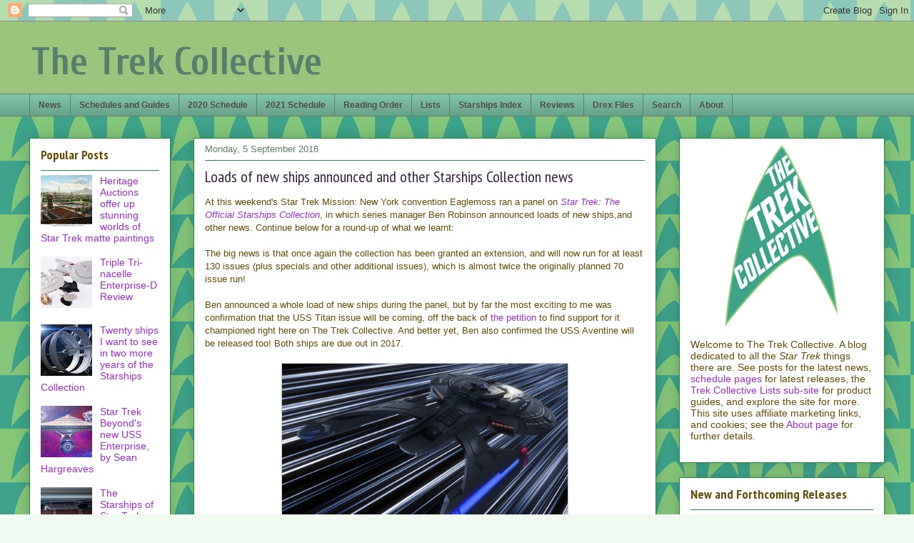

--- FILE ---
content_type: text/html; charset=UTF-8
request_url: https://www.thetrekcollective.com/2016/09/loads-of-new-ships-announced-and-other.html?showComment=1473088065994
body_size: 44962
content:
<!DOCTYPE html>
<html class='v2' dir='ltr' xmlns='http://www.w3.org/1999/xhtml' xmlns:b='http://www.google.com/2005/gml/b' xmlns:data='http://www.google.com/2005/gml/data' xmlns:expr='http://www.google.com/2005/gml/expr'>
<head>
<link href='https://www.blogger.com/static/v1/widgets/335934321-css_bundle_v2.css' rel='stylesheet' type='text/css'/>
<meta content='IE=EmulateIE7' http-equiv='X-UA-Compatible'/><meta content='fd139b77-ae91-4499-8f01-9652afd48540' name='fo-verify'/>
<meta content='width=1100' name='viewport'/>
<meta content='text/html; charset=UTF-8' http-equiv='Content-Type'/>
<meta content='blogger' name='generator'/>
<link href='https://www.thetrekcollective.com/favicon.ico' rel='icon' type='image/x-icon'/>
<link href='https://www.thetrekcollective.com/2016/09/loads-of-new-ships-announced-and-other.html' rel='canonical'/>
<link rel="alternate" type="application/atom+xml" title="The Trek Collective - Atom" href="https://www.thetrekcollective.com/feeds/posts/default" />
<link rel="alternate" type="application/rss+xml" title="The Trek Collective - RSS" href="https://www.thetrekcollective.com/feeds/posts/default?alt=rss" />
<link rel="service.post" type="application/atom+xml" title="The Trek Collective - Atom" href="https://www.blogger.com/feeds/734769081735169113/posts/default" />

<link rel="alternate" type="application/atom+xml" title="The Trek Collective - Atom" href="https://www.thetrekcollective.com/feeds/5625054416327120061/comments/default" />
<!--Can't find substitution for tag [blog.ieCssRetrofitLinks]-->
<link href='https://blogger.googleusercontent.com/img/b/R29vZ2xl/AVvXsEiv_4bKwgZHoQzqr_7k8EWgsOBTH8nJLUM9XNgjVJf_Cak4n6iL3i5GOE7gmNQzSXSUkAZNF2yg-a9JaO4JpaNGgP6DHVIW3TPaGkJUhfHZacphzCGgk3M4X3UeH7KOjvVbaAtnOlfG5Ik/s1600/Star+Trek+Magazine+%23140+USS+Titan+artwork+1.jpg' rel='image_src'/>
<meta content='https://www.thetrekcollective.com/2016/09/loads-of-new-ships-announced-and-other.html' property='og:url'/>
<meta content='Loads of new ships announced and other Starships Collection news' property='og:title'/>
<meta content='At this weekend&#39;s Star Trek Mission: New York convention Eaglemoss ran a panel on Star Trek: The Official Starships Collection , in which se...' property='og:description'/>
<meta content='https://blogger.googleusercontent.com/img/b/R29vZ2xl/AVvXsEiv_4bKwgZHoQzqr_7k8EWgsOBTH8nJLUM9XNgjVJf_Cak4n6iL3i5GOE7gmNQzSXSUkAZNF2yg-a9JaO4JpaNGgP6DHVIW3TPaGkJUhfHZacphzCGgk3M4X3UeH7KOjvVbaAtnOlfG5Ik/w1200-h630-p-k-no-nu/Star+Trek+Magazine+%23140+USS+Titan+artwork+1.jpg' property='og:image'/>
<title>The Trek Collective: Loads of new ships announced and other Starships Collection news</title>
<meta content='text/html; charset=utf-8' http-equiv='Content-Type'/>
<meta content='Star Trek news: books, comics, games, toys, collectibles, clothing, film and TV production, and more. The latest covers, blurbs, previews, and updates, plus full schedules of forthcoming releases.' name='description'/>
<meta content='Star Trek, Star Trek news, Star Trek website, Star Trek blog, 8of5, 8 of 5, Trek Collective, The Trek Collective, The Animated Series, The Next Generation, Deep Space 9, Voyager, Enterprise, Discovery, TOS, TAS, TNG, DS9, Star Trek books, Star Trek novels, Star Trek comics, novels, comics, books, short stories, ebooks, blurbs, covers, art, ships, starships, games, toys, collectables, merchandise, DVD, bluray, Titan, Vanguard, New Frontier, Destiny, Starfleet Academy, Pocket Books, Gallery Books, IDW, excerpts, schedule, publication schedule, Ships of the Line, USS Enterprise, USS Voyager, USS Defiant, USS Aventine, USS Titan, USS Vengeance, USS Discovery, Star Trek ongoing, Star Trek Into Darkness, Into Darkness, nuTrek, Typhon Pact, Star Trek art, Star Trek starships, model starships, Drex Files, Star Trek Beyond, Star Trek Discovery, Discovery, Picard, Star Trek Picard, Lower Decks, Star Trek Lower Decks, Prodigy, Star Trek Prodigy, Eaglemoss' name='keywords'/>
<meta content='summary' name='twitter:card'>
<meta content='@TrekCollective' name='twitter:site'/></meta>
<style type='text/css'>@font-face{font-family:'Cuprum';font-style:normal;font-weight:700;font-display:swap;src:url(//fonts.gstatic.com/s/cuprum/v29/dg45_pLmvrkcOkBnKsOzXyGWTBcmgwL9VjbYJxYmknQHEMmm.woff2)format('woff2');unicode-range:U+0460-052F,U+1C80-1C8A,U+20B4,U+2DE0-2DFF,U+A640-A69F,U+FE2E-FE2F;}@font-face{font-family:'Cuprum';font-style:normal;font-weight:700;font-display:swap;src:url(//fonts.gstatic.com/s/cuprum/v29/dg45_pLmvrkcOkBnKsOzXyGWTBcmgwL9Vj_YJxYmknQHEMmm.woff2)format('woff2');unicode-range:U+0301,U+0400-045F,U+0490-0491,U+04B0-04B1,U+2116;}@font-face{font-family:'Cuprum';font-style:normal;font-weight:700;font-display:swap;src:url(//fonts.gstatic.com/s/cuprum/v29/dg45_pLmvrkcOkBnKsOzXyGWTBcmgwL9VjTYJxYmknQHEMmm.woff2)format('woff2');unicode-range:U+0102-0103,U+0110-0111,U+0128-0129,U+0168-0169,U+01A0-01A1,U+01AF-01B0,U+0300-0301,U+0303-0304,U+0308-0309,U+0323,U+0329,U+1EA0-1EF9,U+20AB;}@font-face{font-family:'Cuprum';font-style:normal;font-weight:700;font-display:swap;src:url(//fonts.gstatic.com/s/cuprum/v29/dg45_pLmvrkcOkBnKsOzXyGWTBcmgwL9VjXYJxYmknQHEMmm.woff2)format('woff2');unicode-range:U+0100-02BA,U+02BD-02C5,U+02C7-02CC,U+02CE-02D7,U+02DD-02FF,U+0304,U+0308,U+0329,U+1D00-1DBF,U+1E00-1E9F,U+1EF2-1EFF,U+2020,U+20A0-20AB,U+20AD-20C0,U+2113,U+2C60-2C7F,U+A720-A7FF;}@font-face{font-family:'Cuprum';font-style:normal;font-weight:700;font-display:swap;src:url(//fonts.gstatic.com/s/cuprum/v29/dg45_pLmvrkcOkBnKsOzXyGWTBcmgwL9VjvYJxYmknQHEA.woff2)format('woff2');unicode-range:U+0000-00FF,U+0131,U+0152-0153,U+02BB-02BC,U+02C6,U+02DA,U+02DC,U+0304,U+0308,U+0329,U+2000-206F,U+20AC,U+2122,U+2191,U+2193,U+2212,U+2215,U+FEFF,U+FFFD;}@font-face{font-family:'PT Sans Narrow';font-style:normal;font-weight:400;font-display:swap;src:url(//fonts.gstatic.com/s/ptsansnarrow/v19/BngRUXNadjH0qYEzV7ab-oWlsbCLwR2oefDofMY.woff2)format('woff2');unicode-range:U+0460-052F,U+1C80-1C8A,U+20B4,U+2DE0-2DFF,U+A640-A69F,U+FE2E-FE2F;}@font-face{font-family:'PT Sans Narrow';font-style:normal;font-weight:400;font-display:swap;src:url(//fonts.gstatic.com/s/ptsansnarrow/v19/BngRUXNadjH0qYEzV7ab-oWlsbCCwR2oefDofMY.woff2)format('woff2');unicode-range:U+0301,U+0400-045F,U+0490-0491,U+04B0-04B1,U+2116;}@font-face{font-family:'PT Sans Narrow';font-style:normal;font-weight:400;font-display:swap;src:url(//fonts.gstatic.com/s/ptsansnarrow/v19/BngRUXNadjH0qYEzV7ab-oWlsbCIwR2oefDofMY.woff2)format('woff2');unicode-range:U+0100-02BA,U+02BD-02C5,U+02C7-02CC,U+02CE-02D7,U+02DD-02FF,U+0304,U+0308,U+0329,U+1D00-1DBF,U+1E00-1E9F,U+1EF2-1EFF,U+2020,U+20A0-20AB,U+20AD-20C0,U+2113,U+2C60-2C7F,U+A720-A7FF;}@font-face{font-family:'PT Sans Narrow';font-style:normal;font-weight:400;font-display:swap;src:url(//fonts.gstatic.com/s/ptsansnarrow/v19/BngRUXNadjH0qYEzV7ab-oWlsbCGwR2oefDo.woff2)format('woff2');unicode-range:U+0000-00FF,U+0131,U+0152-0153,U+02BB-02BC,U+02C6,U+02DA,U+02DC,U+0304,U+0308,U+0329,U+2000-206F,U+20AC,U+2122,U+2191,U+2193,U+2212,U+2215,U+FEFF,U+FFFD;}@font-face{font-family:'PT Sans Narrow';font-style:normal;font-weight:700;font-display:swap;src:url(//fonts.gstatic.com/s/ptsansnarrow/v19/BngSUXNadjH0qYEzV7ab-oWlsbg95AiIW_3CRs-2UEU.woff2)format('woff2');unicode-range:U+0460-052F,U+1C80-1C8A,U+20B4,U+2DE0-2DFF,U+A640-A69F,U+FE2E-FE2F;}@font-face{font-family:'PT Sans Narrow';font-style:normal;font-weight:700;font-display:swap;src:url(//fonts.gstatic.com/s/ptsansnarrow/v19/BngSUXNadjH0qYEzV7ab-oWlsbg95AiBW_3CRs-2UEU.woff2)format('woff2');unicode-range:U+0301,U+0400-045F,U+0490-0491,U+04B0-04B1,U+2116;}@font-face{font-family:'PT Sans Narrow';font-style:normal;font-weight:700;font-display:swap;src:url(//fonts.gstatic.com/s/ptsansnarrow/v19/BngSUXNadjH0qYEzV7ab-oWlsbg95AiLW_3CRs-2UEU.woff2)format('woff2');unicode-range:U+0100-02BA,U+02BD-02C5,U+02C7-02CC,U+02CE-02D7,U+02DD-02FF,U+0304,U+0308,U+0329,U+1D00-1DBF,U+1E00-1E9F,U+1EF2-1EFF,U+2020,U+20A0-20AB,U+20AD-20C0,U+2113,U+2C60-2C7F,U+A720-A7FF;}@font-face{font-family:'PT Sans Narrow';font-style:normal;font-weight:700;font-display:swap;src:url(//fonts.gstatic.com/s/ptsansnarrow/v19/BngSUXNadjH0qYEzV7ab-oWlsbg95AiFW_3CRs-2.woff2)format('woff2');unicode-range:U+0000-00FF,U+0131,U+0152-0153,U+02BB-02BC,U+02C6,U+02DA,U+02DC,U+0304,U+0308,U+0329,U+2000-206F,U+20AC,U+2122,U+2191,U+2193,U+2212,U+2215,U+FEFF,U+FFFD;}</style>
<style id='page-skin-1' type='text/css'><!--
/*
-----------------------------------------------
Blogger Template Style
Name:     Awesome Inc.
Designer: Tina Chen
URL:      tinachen.org
----------------------------------------------- */
/* Variable definitions
====================
<Variable name="keycolor" description="Main Color" type="color" default="#ffffff"/>
<Group description="Page" selector="body">
<Variable name="body.font" description="Font" type="font"
default="normal normal 13px Arial, Tahoma, Helvetica, FreeSans, sans-serif"/>
<Variable name="body.background.color" description="Background Color" type="color" default="#000000"/>
<Variable name="body.text.color" description="Text Color" type="color" default="#ffffff"/>
</Group>
<Group description="Links" selector=".main-inner">
<Variable name="link.color" description="Link Color" type="color" default="#888888"/>
<Variable name="link.visited.color" description="Visited Color" type="color" default="#444444"/>
<Variable name="link.hover.color" description="Hover Color" type="color" default="#cccccc"/>
</Group>
<Group description="Blog Title" selector=".header h1">
<Variable name="header.font" description="Title Font" type="font"
default="normal bold 40px Arial, Tahoma, Helvetica, FreeSans, sans-serif"/>
<Variable name="header.text.color" description="Title Color" type="color" default="#634c04" />
<Variable name="header.background.color" description="Header Background" type="color" default="transparent" />
</Group>
<Group description="Blog Description" selector=".header .description">
<Variable name="description.font" description="Font" type="font"
default="normal normal 14px Arial, Tahoma, Helvetica, FreeSans, sans-serif"/>
<Variable name="description.text.color" description="Text Color" type="color"
default="#634c04" />
</Group>
<Group description="Tabs Text" selector=".tabs-inner .widget li a">
<Variable name="tabs.font" description="Font" type="font"
default="normal bold 14px Arial, Tahoma, Helvetica, FreeSans, sans-serif"/>
<Variable name="tabs.text.color" description="Text Color" type="color" default="#634c04"/>
<Variable name="tabs.selected.text.color" description="Selected Color" type="color" default="#4e4e4e"/>
</Group>
<Group description="Tabs Background" selector=".tabs-outer .PageList">
<Variable name="tabs.background.color" description="Background Color" type="color" default="#141414"/>
<Variable name="tabs.selected.background.color" description="Selected Color" type="color" default="#444444"/>
<Variable name="tabs.border.color" description="Border Color" type="color" default="#1c8e3d"/>
</Group>
<Group description="Date Header" selector=".main-inner .widget h2.date-header, .main-inner .widget h2.date-header span">
<Variable name="date.font" description="Font" type="font"
default="normal normal 14px Arial, Tahoma, Helvetica, FreeSans, sans-serif"/>
<Variable name="date.text.color" description="Text Color" type="color" default="#666666"/>
<Variable name="date.border.color" description="Border Color" type="color" default="#1c8e3d"/>
</Group>
<Group description="Post Title" selector="h3.post-title, h4, h3.post-title a">
<Variable name="post.title.font" description="Font" type="font"
default="normal bold 22px Arial, Tahoma, Helvetica, FreeSans, sans-serif"/>
<Variable name="post.title.text.color" description="Text Color" type="color" default="#634c04"/>
</Group>
<Group description="Post Background" selector=".post">
<Variable name="post.background.color" description="Background Color" type="color" default="#ffffff" />
<Variable name="post.border.color" description="Border Color" type="color" default="#1c8e3d" />
<Variable name="post.border.bevel.color" description="Bevel Color" type="color" default="#1c8e3d"/>
</Group>
<Group description="Gadget Title" selector="h2">
<Variable name="widget.title.font" description="Font" type="font"
default="normal bold 14px Arial, Tahoma, Helvetica, FreeSans, sans-serif"/>
<Variable name="widget.title.text.color" description="Text Color" type="color" default="#634c04"/>
</Group>
<Group description="Gadget Text" selector=".sidebar .widget">
<Variable name="widget.font" description="Font" type="font"
default="normal normal 14px Arial, Tahoma, Helvetica, FreeSans, sans-serif"/>
<Variable name="widget.text.color" description="Text Color" type="color" default="#634c04"/>
<Variable name="widget.alternate.text.color" description="Alternate Color" type="color" default="#666666"/>
</Group>
<Group description="Gadget Links" selector=".sidebar .widget">
<Variable name="widget.link.color" description="Link Color" type="color" default="#9c2dd2"/>
<Variable name="widget.link.visited.color" description="Visited Color" type="color" default="#00c675"/>
<Variable name="widget.link.hover.color" description="Hover Color" type="color" default="#a1bf25"/>
</Group>
<Group description="Gadget Background" selector=".sidebar .widget">
<Variable name="widget.background.color" description="Background Color" type="color" default="#141414"/>
<Variable name="widget.border.color" description="Border Color" type="color" default="#222222"/>
<Variable name="widget.border.bevel.color" description="Bevel Color" type="color" default="#000000"/>
</Group>
<Group description="Sidebar Background" selector=".column-left-inner .column-right-inner">
<Variable name="widget.outer.background.color" description="Background Color" type="color" default="transparent" />
</Group>
<Group description="Images" selector=".main-inner">
<Variable name="image.background.color" description="Background Color" type="color" default="transparent"/>
<Variable name="image.border.color" description="Border Color" type="color" default="transparent"/>
</Group>
<Group description="Feed" selector=".blog-feeds">
<Variable name="feed.text.color" description="Text Color" type="color" default="#634c04"/>
</Group>
<Group description="Feed Links" selector=".blog-feeds">
<Variable name="feed.link.color" description="Link Color" type="color" default="#9c2dd2"/>
<Variable name="feed.link.visited.color" description="Visited Color" type="color" default="#00c675"/>
<Variable name="feed.link.hover.color" description="Hover Color" type="color" default="#a1bf25"/>
</Group>
<Group description="Pager" selector=".blog-pager">
<Variable name="pager.background.color" description="Background Color" type="color" default="#ffffff" />
</Group>
<Group description="Footer" selector=".footer-outer">
<Variable name="footer.background.color" description="Background Color" type="color" default="#ffffff" />
<Variable name="footer.text.color" description="Text Color" type="color" default="#634c04" />
</Group>
<Variable name="title.shadow.spread" description="Title Shadow" type="length" default="-1px"/>
<Variable name="body.background" description="Body Background" type="background"
color="#f0faf1"
default="$(color) none repeat scroll top left"/>
<Variable name="body.background.gradient.cap" description="Body Gradient Cap" type="url"
default="none"/>
<Variable name="body.background.size" description="Body Background Size" type="string" default="auto"/>
<Variable name="tabs.background.gradient" description="Tabs Background Gradient" type="url"
default="none"/>
<Variable name="header.background.gradient" description="Header Background Gradient" type="url" default="none" />
<Variable name="header.padding.top" description="Header Top Padding" type="length" default="22px" />
<Variable name="header.margin.top" description="Header Top Margin" type="length" default="0" />
<Variable name="header.margin.bottom" description="Header Bottom Margin" type="length" default="0" />
<Variable name="widget.padding.top" description="Widget Padding Top" type="length" default="8px" />
<Variable name="widget.padding.side" description="Widget Padding Side" type="length" default="15px" />
<Variable name="widget.outer.margin.top" description="Widget Top Margin" type="length" default="0" />
<Variable name="widget.outer.background.gradient" description="Gradient" type="url" default="none" />
<Variable name="widget.border.radius" description="Gadget Border Radius" type="length" default="0" />
<Variable name="outer.shadow.spread" description="Outer Shadow Size" type="length" default="0" />
<Variable name="date.header.border.radius.top" description="Date Header Border Radius Top" type="length" default="0" />
<Variable name="date.header.position" description="Date Header Position" type="length" default="15px" />
<Variable name="date.space" description="Date Space" type="length" default="30px" />
<Variable name="date.position" description="Date Float" type="string" default="static" />
<Variable name="date.padding.bottom" description="Date Padding Bottom" type="length" default="0" />
<Variable name="date.border.size" description="Date Border Size" type="length" default="0" />
<Variable name="date.background" description="Date Background" type="background" color="transparent"
default="$(color) none no-repeat scroll top left" />
<Variable name="date.first.border.radius.top" description="Date First top radius" type="length" default="0px" />
<Variable name="date.last.space.bottom" description="Date Last Space Bottom" type="length"
default="20px" />
<Variable name="date.last.border.radius.bottom" description="Date Last bottom radius" type="length" default="0px" />
<Variable name="post.first.padding.top" description="First Post Padding Top" type="length" default="0" />
<Variable name="image.shadow.spread" description="Image Shadow Size" type="length" default="0"/>
<Variable name="image.border.radius" description="Image Border Radius" type="length" default="0"/>
<Variable name="separator.outdent" description="Separator Outdent" type="length" default="15px" />
<Variable name="title.separator.border.size" description="Widget Title Border Size" type="length" default="1px" />
<Variable name="list.separator.border.size" description="List Separator Border Size" type="length" default="1px" />
<Variable name="shadow.spread" description="Shadow Size" type="length" default="0"/>
<Variable name="startSide" description="Side where text starts in blog language" type="automatic" default="left"/>
<Variable name="endSide" description="Side where text ends in blog language" type="automatic" default="right"/>
<Variable name="date.side" description="Side where date header is placed" type="string" default="right"/>
<Variable name="pager.border.radius.top" description="Pager Border Top Radius" type="length" default="0px" />
<Variable name="pager.space.top" description="Pager Top Space" type="length" default="1em" />
<Variable name="footer.background.gradient" description="Background Gradient" type="url" default="none" />
<Variable name="mobile.background.size" description="Mobile Background Size" type="string"
default="auto"/>
<Variable name="mobile.background.overlay" description="Mobile Background Overlay" type="string"
default="transparent none repeat scroll top left"/>
<Variable name="mobile.button.color" description="Mobile Button Color" type="color" default="#ffffff" />
*/
/* Content
----------------------------------------------- */
body {
font: normal normal 13px Arial, Tahoma, Helvetica, FreeSans, sans-serif;
color: #634c04;
background: #f0faf1 url(//3.bp.blogspot.com/-iPcupqKKdlA/Vo8BQOV9xNI/AAAAAAAAl9s/tkBhIsRP5p4/s0-r/8of5%2Bdeltas.jpg) repeat fixed top left;
}
html body .content-outer {
min-width: 0;
max-width: 100%;
width: 100%;
}
a:link {
text-decoration: none;
color: #9c2dd2;
}
a:visited {
text-decoration: none;
color: #00c675;
}
a:hover {
text-decoration: underline;
color: #a1bf25;
}
.body-fauxcolumn-outer .cap-top {
position: absolute;
z-index: 1;
height: 276px;
width: 100%;
background: transparent none repeat-x scroll top left;
_background-image: none;
}
/* Columns
----------------------------------------------- */
.content-inner {
padding: 0;
}
.header-inner .section {
margin: 0 16px;
}
.tabs-inner .section {
margin: 0 16px;
}
.main-inner {
padding-top: 30px;
}
.main-inner .column-center-inner,
.main-inner .column-left-inner,
.main-inner .column-right-inner {
padding: 0 5px;
}
*+html body .main-inner .column-center-inner {
margin-top: -30px;
}
#layout .main-inner .column-center-inner {
margin-top: 0;
}
/* Header
----------------------------------------------- */
.header-outer {
margin: 0 0 0 0;
background: #9ac57d none repeat scroll 0 0;
}
.Header h1 {
font: normal bold 55px Cuprum;
color: #567f6c;
text-shadow: 0 0 -1px #000000;
}
.Header h1 a {
color: #567f6c;
}
.Header .description {
font: normal normal 20px PT Sans Narrow;
color: #274e13;
}
.header-inner .Header .titlewrapper,
.header-inner .Header .descriptionwrapper {
padding-left: 0;
padding-right: 0;
margin-bottom: 0;
}
.header-inner .Header .titlewrapper {
padding-top: 22px;
}
/* Tabs
----------------------------------------------- */
.tabs-outer {
overflow: hidden;
position: relative;
background: #7ec5a8 url(//www.blogblog.com/1kt/awesomeinc/tabs_gradient_light.png) repeat scroll 0 0;
}
#layout .tabs-outer {
overflow: visible;
}
.tabs-cap-top, .tabs-cap-bottom {
position: absolute;
width: 100%;
border-top: 1px solid #5e8063;
}
.tabs-cap-bottom {
bottom: 0;
}
.tabs-inner .widget li a {
display: inline-block;
margin: 0;
padding: .6em 1em;
font: normal bold 12px Arial, Tahoma, Helvetica, FreeSans, sans-serif;
color: #4e4e4e;
border-top: 1px solid #5e8063;
border-bottom: 1px solid #5e8063;
border-left: 1px solid #5e8063;
height: 16px;
line-height: 16px;
}
.tabs-inner .widget li:last-child a {
border-right: 1px solid #5e8063;
}
.tabs-inner .widget li.selected a, .tabs-inner .widget li a:hover {
background: #314a40 url(//www.blogblog.com/1kt/awesomeinc/tabs_gradient_light.png) repeat-x scroll 0 -100px;
color: #ffffff;
}
/* Headings
----------------------------------------------- */
h2 {
font: normal bold 18px PT Sans Narrow;
color: #634c04;
}
/* Widgets
----------------------------------------------- */
.main-inner .section {
margin: 0 27px;
padding: 0;
}
.main-inner .column-left-outer,
.main-inner .column-right-outer {
margin-top: 0;
}
#layout .main-inner .column-left-outer,
#layout .main-inner .column-right-outer {
margin-top: 0;
}
.main-inner .column-left-inner,
.main-inner .column-right-inner {
background: transparent none repeat 0 0;
-moz-box-shadow: 0 0 0 rgba(0, 0, 0, .2);
-webkit-box-shadow: 0 0 0 rgba(0, 0, 0, .2);
-goog-ms-box-shadow: 0 0 0 rgba(0, 0, 0, .2);
box-shadow: 0 0 0 rgba(0, 0, 0, .2);
-moz-border-radius: 0px;
-webkit-border-radius: 0px;
-goog-ms-border-radius: 0px;
border-radius: 0px;
}
#layout .main-inner .column-left-inner,
#layout .main-inner .column-right-inner {
margin-top: 0;
}
.sidebar .widget {
font: normal normal 14px Arial, Tahoma, Helvetica, FreeSans, sans-serif;
color: #634c04;
}
.sidebar .widget a:link {
color: #9c2dd2;
}
.sidebar .widget a:visited {
color: #00c675;
}
.sidebar .widget a:hover {
color: #a1bf25;
}
.sidebar .widget h2 {
text-shadow: 0 0 -1px #000000;
}
.main-inner .widget {
background-color: #ffffff;
border: 1px solid #1c8e3d;
padding: 0 15px 15px;
margin: 20px -16px;
-moz-box-shadow: 0 0 20px rgba(0, 0, 0, .2);
-webkit-box-shadow: 0 0 20px rgba(0, 0, 0, .2);
-goog-ms-box-shadow: 0 0 20px rgba(0, 0, 0, .2);
box-shadow: 0 0 20px rgba(0, 0, 0, .2);
-moz-border-radius: 0px;
-webkit-border-radius: 0px;
-goog-ms-border-radius: 0px;
border-radius: 0px;
}
.main-inner .widget h2 {
margin: 0 -0;
padding: .6em 0 .5em;
border-bottom: 1px solid transparent;
}
.footer-inner .widget h2 {
padding: 0 0 .4em;
border-bottom: 1px solid transparent;
}
.main-inner .widget h2 + div, .footer-inner .widget h2 + div {
border-top: 1px solid #1c8e3d;
padding-top: 8px;
}
.main-inner .widget .widget-content {
margin: 0 -0;
padding: 7px 0 0;
}
.main-inner .widget ul, .main-inner .widget #ArchiveList ul.flat {
margin: -8px -15px 0;
padding: 0;
list-style: none;
}
.main-inner .widget #ArchiveList {
margin: -8px 0 0;
}
.main-inner .widget ul li, .main-inner .widget #ArchiveList ul.flat li {
padding: .5em 15px;
text-indent: 0;
color: #4e4e4e;
border-top: 0 solid #1c8e3d;
border-bottom: 1px solid transparent;
}
.main-inner .widget #ArchiveList ul li {
padding-top: .25em;
padding-bottom: .25em;
}
.main-inner .widget ul li:first-child, .main-inner .widget #ArchiveList ul.flat li:first-child {
border-top: none;
}
.main-inner .widget ul li:last-child, .main-inner .widget #ArchiveList ul.flat li:last-child {
border-bottom: none;
}
.post-body {
position: relative;
}
.main-inner .widget .post-body ul {
padding: 0 2.5em;
margin: .5em 0;
list-style: disc;
}
.main-inner .widget .post-body ul li {
padding: 0.25em 0;
margin-bottom: .25em;
color: #634c04;
border: none;
}
.footer-inner .widget ul {
padding: 0;
list-style: none;
}
.widget .zippy {
color: #4e4e4e;
}
/* Posts
----------------------------------------------- */
body .main-inner .Blog {
padding: 0;
margin-bottom: 1em;
background-color: transparent;
border: none;
-moz-box-shadow: 0 0 0 rgba(0, 0, 0, 0);
-webkit-box-shadow: 0 0 0 rgba(0, 0, 0, 0);
-goog-ms-box-shadow: 0 0 0 rgba(0, 0, 0, 0);
box-shadow: 0 0 0 rgba(0, 0, 0, 0);
}
.main-inner .section:last-child .Blog:last-child {
padding: 0;
margin-bottom: 1em;
}
.main-inner .widget h2.date-header {
margin: 0 -15px 1px;
padding: 0 0 0 0;
font: normal normal 13px Arial, Tahoma, Helvetica, FreeSans, sans-serif;
color: #5e8063;
background: transparent none no-repeat scroll top left;
border-top: 0 solid #1c8e3d;
border-bottom: 1px solid transparent;
-moz-border-radius-topleft: 0;
-moz-border-radius-topright: 0;
-webkit-border-top-left-radius: 0;
-webkit-border-top-right-radius: 0;
border-top-left-radius: 0;
border-top-right-radius: 0;
position: static;
bottom: 100%;
right: 15px;
text-shadow: 0 0 -1px #000000;
}
.main-inner .widget h2.date-header span {
font: normal normal 13px Arial, Tahoma, Helvetica, FreeSans, sans-serif;
display: block;
padding: .5em 15px;
border-left: 0 solid #1c8e3d;
border-right: 0 solid #1c8e3d;
}
.date-outer {
position: relative;
margin: 30px 0 20px;
padding: 0 15px;
background-color: #ffffff;
border: 1px solid #1c8e3d;
-moz-box-shadow: 0 0 20px rgba(0, 0, 0, .2);
-webkit-box-shadow: 0 0 20px rgba(0, 0, 0, .2);
-goog-ms-box-shadow: 0 0 20px rgba(0, 0, 0, .2);
box-shadow: 0 0 20px rgba(0, 0, 0, .2);
-moz-border-radius: 0px;
-webkit-border-radius: 0px;
-goog-ms-border-radius: 0px;
border-radius: 0px;
}
.date-outer:first-child {
margin-top: 0;
}
.date-outer:last-child {
margin-bottom: 20px;
-moz-border-radius-bottomleft: 0px;
-moz-border-radius-bottomright: 0px;
-webkit-border-bottom-left-radius: 0px;
-webkit-border-bottom-right-radius: 0px;
-goog-ms-border-bottom-left-radius: 0px;
-goog-ms-border-bottom-right-radius: 0px;
border-bottom-left-radius: 0px;
border-bottom-right-radius: 0px;
}
.date-posts {
margin: 0 -0;
padding: 0 0;
clear: both;
}
.post-outer, .inline-ad {
border-top: 1px solid #1c8e3d;
margin: 0 -0;
padding: 15px 0;
}
.post-outer {
padding-bottom: 10px;
}
.post-outer:first-child {
padding-top: 0;
border-top: none;
}
.post-outer:last-child, .inline-ad:last-child {
border-bottom: none;
}
.post-body {
position: relative;
}
.post-body img {
padding: 0px;
background: #ffffff;
border: 1px solid #c7c7c7;
-moz-box-shadow: 0 0 0px rgba(0, 0, 0, .2);
-webkit-box-shadow: 0 0 0px rgba(0, 0, 0, .2);
box-shadow: 0 0 0px rgba(0, 0, 0, .2);
-moz-border-radius: 0px;
-webkit-border-radius: 0px;
border-radius: 0px;
}
h3.post-title, h4 {
font: normal normal 22px PT Sans Narrow;
color: #372340;
}
h3.post-title a {
font: normal normal 22px PT Sans Narrow;
color: #372340;
}
h3.post-title a:hover {
color: #a1bf25;
text-decoration: underline;
}
.post-header {
margin: 0 0 1em;
}
.post-body {
line-height: 1.4;
}
.post-outer h2 {
color: #634c04;
}
.post-footer {
margin: 1.5em 0 0;
}
#blog-pager {
padding: 15px;
font-size: 120%;
background-color: #ffffff;
border: 1px solid #1c8e3d;
-moz-box-shadow: 0 0 20px rgba(0, 0, 0, .2);
-webkit-box-shadow: 0 0 20px rgba(0, 0, 0, .2);
-goog-ms-box-shadow: 0 0 20px rgba(0, 0, 0, .2);
box-shadow: 0 0 20px rgba(0, 0, 0, .2);
-moz-border-radius: 0px;
-webkit-border-radius: 0px;
-goog-ms-border-radius: 0px;
border-radius: 0px;
-moz-border-radius-topleft: 0px;
-moz-border-radius-topright: 0px;
-webkit-border-top-left-radius: 0px;
-webkit-border-top-right-radius: 0px;
-goog-ms-border-top-left-radius: 0px;
-goog-ms-border-top-right-radius: 0px;
border-top-left-radius: 0px;
border-top-right-radius-topright: 0px;
margin-top: 1em;
}
.blog-feeds, .post-feeds {
margin: 1em 0;
text-align: center;
color: #634c04;
}
.blog-feeds a, .post-feeds a {
color: #ce7f2c;
}
.blog-feeds a:visited, .post-feeds a:visited {
color: #00c675;
}
.blog-feeds a:hover, .post-feeds a:hover {
color: #a1bf25;
}
.post-outer .comments {
margin-top: 2em;
}
/* Comments
----------------------------------------------- */
.comments .comments-content .icon.blog-author {
background-repeat: no-repeat;
background-image: url([data-uri]);
}
.comments .comments-content .loadmore a {
border-top: 1px solid #5e8063;
border-bottom: 1px solid #5e8063;
}
.comments .continue {
border-top: 2px solid #5e8063;
}
/* Footer
----------------------------------------------- */
.footer-outer {
margin: -20px 0 -1px;
padding: 20px 0 0;
color: #634c04;
overflow: hidden;
}
.footer-fauxborder-left {
border-top: 1px solid #1c8e3d;
background: #ffffff none repeat scroll 0 0;
-moz-box-shadow: 0 0 20px rgba(0, 0, 0, .2);
-webkit-box-shadow: 0 0 20px rgba(0, 0, 0, .2);
-goog-ms-box-shadow: 0 0 20px rgba(0, 0, 0, .2);
box-shadow: 0 0 20px rgba(0, 0, 0, .2);
margin: 0 -20px;
}
/* Mobile
----------------------------------------------- */
body.mobile {
background-size: auto;
}
.mobile .body-fauxcolumn-outer {
background: transparent none repeat scroll top left;
}
*+html body.mobile .main-inner .column-center-inner {
margin-top: 0;
}
.mobile .main-inner .widget {
padding: 0 0 15px;
}
.mobile .main-inner .widget h2 + div,
.mobile .footer-inner .widget h2 + div {
border-top: none;
padding-top: 0;
}
.mobile .footer-inner .widget h2 {
padding: 0.5em 0;
border-bottom: none;
}
.mobile .main-inner .widget .widget-content {
margin: 0;
padding: 7px 0 0;
}
.mobile .main-inner .widget ul,
.mobile .main-inner .widget #ArchiveList ul.flat {
margin: 0 -15px 0;
}
.mobile .main-inner .widget h2.date-header {
right: 0;
}
.mobile .date-header span {
padding: 0.4em 0;
}
.mobile .date-outer:first-child {
margin-bottom: 0;
border: 1px solid #1c8e3d;
-moz-border-radius-topleft: 0px;
-moz-border-radius-topright: 0px;
-webkit-border-top-left-radius: 0px;
-webkit-border-top-right-radius: 0px;
-goog-ms-border-top-left-radius: 0px;
-goog-ms-border-top-right-radius: 0px;
border-top-left-radius: 0px;
border-top-right-radius: 0px;
}
.mobile .date-outer {
border-color: #1c8e3d;
border-width: 0 1px 1px;
}
.mobile .date-outer:last-child {
margin-bottom: 0;
}
.mobile .main-inner {
padding: 0;
}
.mobile .header-inner .section {
margin: 0;
}
.mobile .blog-posts {
padding: 0 10px;
}
.mobile .post-outer, .mobile .inline-ad {
padding: 5px 0;
}
.mobile .tabs-inner .section {
margin: 0 10px;
}
.mobile .main-inner .widget h2 {
margin: 0;
padding: 0;
}
.mobile .main-inner .widget h2.date-header span {
padding: 0;
}
.mobile .main-inner .widget .widget-content {
margin: 0;
padding: 7px 0 0;
}
.mobile #blog-pager {
border: 1px solid transparent;
background: #ffffff none repeat scroll 0 0;
}
.mobile .main-inner .column-left-inner,
.mobile .main-inner .column-right-inner {
background: transparent none repeat 0 0;
-moz-box-shadow: none;
-webkit-box-shadow: none;
-goog-ms-box-shadow: none;
box-shadow: none;
}
.mobile .date-posts {
margin: 0;
padding: 0;
}
.mobile .footer-fauxborder-left {
margin: 0;
border-top: inherit;
}
.mobile .main-inner .section:last-child .Blog:last-child {
margin-bottom: 0;
}
.mobile-index-contents {
color: #634c04;
}
.mobile .mobile-link-button {
background: #9c2dd2 url(//www.blogblog.com/1kt/awesomeinc/tabs_gradient_light.png) repeat scroll 0 0;
}
.mobile-link-button a:link, .mobile-link-button a:visited {
color: #ffffff;
}
.mobile .tabs-inner .PageList .widget-content {
background: transparent;
border-top: 1px solid;
border-color: #5e8063;
color: #4e4e4e;
}
.mobile .tabs-inner .PageList .widget-content .pagelist-arrow {
border-left: 1px solid #5e8063;
}
.post-body blockquote {background-color: #68a28a; color: #fff; padding: 10px; font-style:italic; -moz-border-radius: 0px; -webkit-border-radius: 0px;}
.post-column-left {
float: left;
width: 45%;
}
.post-column-right {
margin-top: -5px;
float: right;
width: 45%;
}
--></style>
<style id='template-skin-1' type='text/css'><!--
body {
min-width: 1230px;
}
.content-outer, .content-fauxcolumn-outer, .region-inner {
min-width: 1230px;
max-width: 1230px;
_width: 1230px;
}
.main-inner .columns {
padding-left: 230px;
padding-right: 320px;
}
.main-inner .fauxcolumn-center-outer {
left: 230px;
right: 320px;
/* IE6 does not respect left and right together */
_width: expression(this.parentNode.offsetWidth -
parseInt("230px") -
parseInt("320px") + 'px');
}
.main-inner .fauxcolumn-left-outer {
width: 230px;
}
.main-inner .fauxcolumn-right-outer {
width: 320px;
}
.main-inner .column-left-outer {
width: 230px;
right: 100%;
margin-left: -230px;
}
.main-inner .column-right-outer {
width: 320px;
margin-right: -320px;
}
#layout {
min-width: 0;
}
#layout .content-outer {
min-width: 0;
width: 800px;
}
#layout .region-inner {
min-width: 0;
width: auto;
}
--></style>
<!-- ebay affiliate -->
<script>window._epn = {campaign: 5338686644, smartPopover:false};</script>
<script src='https://epnt.ebay.com/static/epn-smart-tools.js'></script>
<script async='async' src='https://epnt.ebay.com/static/epn-smart-tools.js'></script>
<!-- ebay affiliate -->
<!-- Pinterest -->
<meta content='523feda7f79295abea4093de103d0e3c' name='p:domain_verify'/>
<!-- Pinterest -->
<link href='https://www.blogger.com/dyn-css/authorization.css?targetBlogID=734769081735169113&amp;zx=cee12303-d937-4097-8f69-d640a81443fa' media='none' onload='if(media!=&#39;all&#39;)media=&#39;all&#39;' rel='stylesheet'/><noscript><link href='https://www.blogger.com/dyn-css/authorization.css?targetBlogID=734769081735169113&amp;zx=cee12303-d937-4097-8f69-d640a81443fa' rel='stylesheet'/></noscript>
<meta name='google-adsense-platform-account' content='ca-host-pub-1556223355139109'/>
<meta name='google-adsense-platform-domain' content='blogspot.com'/>

<!-- data-ad-client=ca-pub-2664308603309532 -->

</head>
<body class='loading'>
<div class='navbar section' id='navbar'><div class='widget Navbar' data-version='1' id='Navbar1'><script type="text/javascript">
    function setAttributeOnload(object, attribute, val) {
      if(window.addEventListener) {
        window.addEventListener('load',
          function(){ object[attribute] = val; }, false);
      } else {
        window.attachEvent('onload', function(){ object[attribute] = val; });
      }
    }
  </script>
<div id="navbar-iframe-container"></div>
<script type="text/javascript" src="https://apis.google.com/js/platform.js"></script>
<script type="text/javascript">
      gapi.load("gapi.iframes:gapi.iframes.style.bubble", function() {
        if (gapi.iframes && gapi.iframes.getContext) {
          gapi.iframes.getContext().openChild({
              url: 'https://www.blogger.com/navbar/734769081735169113?po\x3d5625054416327120061\x26origin\x3dhttps://www.thetrekcollective.com',
              where: document.getElementById("navbar-iframe-container"),
              id: "navbar-iframe"
          });
        }
      });
    </script><script type="text/javascript">
(function() {
var script = document.createElement('script');
script.type = 'text/javascript';
script.src = '//pagead2.googlesyndication.com/pagead/js/google_top_exp.js';
var head = document.getElementsByTagName('head')[0];
if (head) {
head.appendChild(script);
}})();
</script>
</div></div>
<div class='body-fauxcolumns'>
<div class='fauxcolumn-outer body-fauxcolumn-outer'>
<div class='cap-top'>
<div class='cap-left'></div>
<div class='cap-right'></div>
</div>
<div class='fauxborder-left'>
<div class='fauxborder-right'></div>
<div class='fauxcolumn-inner'>
</div>
</div>
<div class='cap-bottom'>
<div class='cap-left'></div>
<div class='cap-right'></div>
</div>
</div>
</div>
<div class='content'>
<div class='content-fauxcolumns'>
<div class='fauxcolumn-outer content-fauxcolumn-outer'>
<div class='cap-top'>
<div class='cap-left'></div>
<div class='cap-right'></div>
</div>
<div class='fauxborder-left'>
<div class='fauxborder-right'></div>
<div class='fauxcolumn-inner'>
</div>
</div>
<div class='cap-bottom'>
<div class='cap-left'></div>
<div class='cap-right'></div>
</div>
</div>
</div>
<div class='content-outer'>
<div class='content-cap-top cap-top'>
<div class='cap-left'></div>
<div class='cap-right'></div>
</div>
<div class='fauxborder-left content-fauxborder-left'>
<div class='fauxborder-right content-fauxborder-right'></div>
<div class='content-inner'>
<header>
<div class='header-outer'>
<div class='header-cap-top cap-top'>
<div class='cap-left'></div>
<div class='cap-right'></div>
</div>
<div class='fauxborder-left header-fauxborder-left'>
<div class='fauxborder-right header-fauxborder-right'></div>
<div class='region-inner header-inner'>
<table><tr><td style='width: 80%;'>
<div class='header section' id='header'><div class='widget Header' data-version='1' id='Header1'>
<div id='header-inner'>
<div class='titlewrapper'>
<h1 class='title'>
<a href='https://www.thetrekcollective.com/'>
The Trek Collective
</a>
</h1>
</div>
<div class='descriptionwrapper'>
<p class='description'><span>
</span></p>
</div>
</div>
</div></div></td>
<td style='width: 20%;'>
<div class='header section' id='header2'><div class='widget HTML' data-version='1' id='HTML6'>
<div class='widget-content'>
<!--<table style="float: right;"><tbody><tr><td><a href="https://www.facebook.com/TrekCollective/" title="Facebook"><img src="https://blogger.googleusercontent.com/img/b/R29vZ2xl/AVvXsEhUNrRL1_D9YweEqpKCSnqLRLHAqhyCnbw-oxDzRDr7u25KB6Sl2uuZmP71PVFCVjTy2hZnI1mMsRYt2t2KHR_2LiKq2Kk0xPjRjmA8kEtzPVA-eb6one2m879SjTX6IjT-n2wzQi1Bv0_V/s65/facebook%2520icon.jpg" / /></a></td><td><a href="http://twitter.com/#!/TrekCollective" title="Twitter"><img src="https://blogger.googleusercontent.com/img/b/R29vZ2xl/AVvXsEjQgPbbnWit_sGvXPn28IrSAsjHfD_JtQoGLP6kNrbvP0rjVrzveu9OVV9D3X73ZwexsOiZW-CtyFeWonH_5w5mS9K5pvkXs6Vv0iOCiwtiAdhAbvKI6Bir8yzoCB5n-65hwn61QSEvCuJc/s65/twitter%2520icon.jpg" / /></a></td><td><a href="https://www.instagram.com/trekcollect/" title="Instagram"><img src="https://blogger.googleusercontent.com/img/b/R29vZ2xl/AVvXsEgdvEyP5wcxDL4Qz0mBXhiux29JXDnxB-_Ie-lw3SHtxQ6-wA893LCN46V0sihsyKZQoNhHzeGMq4Kh7jRAjEwo4GgY6w4ArZy9ChwZQz0sBYMz3RyKZjuQfwJqkBthX-Nbsms3vCCji_E/s65/instagram+icon.jpg" / /></a></td></tr></tbody></table>-->


<!--<table bgcolor="#FFFFFF" style="float: right; border:1px solid #567f6c;" cellpadding="0">
<tr><td>
<table bgcolor="#FFFFFF"><tbody>
<tr><td style="vertical-align: top;"><img src="https://blogger.googleusercontent.com/img/b/R29vZ2xl/AVvXsEgYOPcMGFJbL0YAIlqX5IdbTR7FvPKJenFHco2X_oBYksuIK-yngsRd-bF5l0aL4aA2KoUKvxW6iSlzIxWF1GwM3lZWtcGLkCBL03bsWWDwNRUJ5bhzQwmEhWcTvN62Ye8MMDHsDVNdFhs/s0/Highlights.jpg" /></td>

<td style="vertical-align: top;"><a href="http://www.thetrekcollective.com/2018/01/first-twelve-eaglemoss-discovery-ships.html"><img src="https://blogger.googleusercontent.com/img/b/R29vZ2xl/AVvXsEi08faHXOUJTta6mX3wdVq6rMFjorZTPQhafDYNDsJuJZlQC1QAzIKAPfGL0nHLxY4BKpwIMpiV2sUD5zco2RFG4d0x8InDCVg7PbQaCzR2uGaIuEV8Tnb6YWeuMIiQfmy9lH9f5sHEYJLX/s1600/highlight+disco+ship.jpg" /></a>
<span style="font-size:small;"><a href="http://www.thetrekcollective.com/2018/01/first-twelve-eaglemoss-discovery-ships.html">Eaglemoss <i>Discovery</i> ships line-up revealed</a></span></td>

<td style="vertical-align: top;"><a href="http://www.thetrekcollective.com/2017/11/behind-scenes-of-discovery-magic-to.html"><img src="https://blogger.googleusercontent.com/img/b/R29vZ2xl/AVvXsEjSSWUSvquQbhXItYYSlF-TssmLmQNlPiY7jjMeuVpU-xTksznrpYZ0zXfRsZfBZESWwImQd3uPR2uM0BEnGY0n9Lu_UZPNs9bAQCbAdK9hMm1WplFx79RTQpo9VJFHBfQYrEYP43wkB-4O/s1600/highlight+magic.jpg" /></a>
<span style="font-size:small;"><a href="http://www.thetrekcollective.com/2017/11/behind-scenes-of-discovery-magic-to.html"><i>Discovery</i> behind the scenes: <i>Magic to Make</i>...</a></span></td>

<td style="vertical-align: top;"><a href="http://www.thetrekcollective.com/2017/09/review-official-starships-collection.html"><img src="https://blogger.googleusercontent.com/img/b/R29vZ2xl/AVvXsEiNmCBGreHdMHUOQAmF0N6rL4T8AnhZRcrVmO6LbUGOmz4cTGwMZGteHDlf9d3J8mEhxKnZ-UqUSaipxPhoL-gDJnwCLwd1GlxltEOEKTdFkkqFDkkI9HVmjW_ZaQIYivl0M2jfa_ry-2Xb/s1600/highlight+titan.jpg" /></a>
<span style="font-size:small;"><a href="http://www.thetrekcollective.com/2017/09/review-official-starships-collection.html">Review: <i>Starships Collection</i> USS Titan</a></span></td>

</tr>
</tbody></table></td></tr></table>--><!--<table bgcolor="#FFFFFF" style="float: right; border:1px solid #567f6c;" cellpadding="0">
<tr><td>
<table bgcolor="#FFFFFF"><tbody>
<tr><td style="vertical-align: top;"><img src="https://blogger.googleusercontent.com/img/b/R29vZ2xl/AVvXsEgYOPcMGFJbL0YAIlqX5IdbTR7FvPKJenFHco2X_oBYksuIK-yngsRd-bF5l0aL4aA2KoUKvxW6iSlzIxWF1GwM3lZWtcGLkCBL03bsWWDwNRUJ5bhzQwmEhWcTvN62Ye8MMDHsDVNdFhs/s0/Highlights.jpg" /></td>

<td style="vertical-align: top;"><a href="http://www.thetrekcollective.com/2018/01/first-twelve-eaglemoss-discovery-ships.html"><img src="https://blogger.googleusercontent.com/img/b/R29vZ2xl/AVvXsEi08faHXOUJTta6mX3wdVq6rMFjorZTPQhafDYNDsJuJZlQC1QAzIKAPfGL0nHLxY4BKpwIMpiV2sUD5zco2RFG4d0x8InDCVg7PbQaCzR2uGaIuEV8Tnb6YWeuMIiQfmy9lH9f5sHEYJLX/s1600/highlight+disco+ship.jpg" /></a>
<span style="font-size:small;"><a href="http://www.thetrekcollective.com/2018/01/first-twelve-eaglemoss-discovery-ships.html">Eaglemoss <i>Discovery</i> ships line-up revealed</a></span></td>

<td style="vertical-align: top;"><a href="http://www.thetrekcollective.com/2017/11/behind-scenes-of-discovery-magic-to.html"><img src="https://blogger.googleusercontent.com/img/b/R29vZ2xl/AVvXsEjSSWUSvquQbhXItYYSlF-TssmLmQNlPiY7jjMeuVpU-xTksznrpYZ0zXfRsZfBZESWwImQd3uPR2uM0BEnGY0n9Lu_UZPNs9bAQCbAdK9hMm1WplFx79RTQpo9VJFHBfQYrEYP43wkB-4O/s1600/highlight+magic.jpg" /></a>
<span style="font-size:small;"><a href="http://www.thetrekcollective.com/2017/11/behind-scenes-of-discovery-magic-to.html"><i>Discovery</i> behind the scenes: <i>Magic to Make</i>...</a></span></td>

<td style="vertical-align: top;"><a href="http://www.thetrekcollective.com/2017/09/review-official-starships-collection.html"><img src="https://blogger.googleusercontent.com/img/b/R29vZ2xl/AVvXsEiNmCBGreHdMHUOQAmF0N6rL4T8AnhZRcrVmO6LbUGOmz4cTGwMZGteHDlf9d3J8mEhxKnZ-UqUSaipxPhoL-gDJnwCLwd1GlxltEOEKTdFkkqFDkkI9HVmjW_ZaQIYivl0M2jfa_ry-2Xb/s1600/highlight+titan.jpg" /></a>
<span style="font-size:small;"><a href="http://www.thetrekcollective.com/2017/09/review-official-starships-collection.html">Review: <i>Starships Collection</i> USS Titan</a></span></td>

</tr>
</tbody></table></td></tr></table>-->
</div>
<div class='clear'></div>
</div></div>
</td></tr></table>
</div>
</div>
<div class='header-cap-bottom cap-bottom'>
<div class='cap-left'></div>
<div class='cap-right'></div>
</div>
</div>
</header>
<div class='tabs-outer'>
<div class='tabs-cap-top cap-top'>
<div class='cap-left'></div>
<div class='cap-right'></div>
</div>
<div class='fauxborder-left tabs-fauxborder-left'>
<div class='fauxborder-right tabs-fauxborder-right'></div>
<div class='region-inner tabs-inner'>
<div class='tabs section' id='crosscol'><div class='widget PageList' data-version='1' id='PageList1'>
<div class='widget-content'>
<ul>
<li>
<a href='https://www.thetrekcollective.com/'>News</a>
</li>
<li>
<a href='https://www.thetrekcollective.com/p/schedules-and-guides.html'>Schedules and Guides</a>
</li>
<li>
<a href='https://www.thetrekcollective.com/p/2020-star-trek-publication-schedule_0.html'>2020 Schedule</a>
</li>
<li>
<a href='https://www.thetrekcollective.com/p/2021-star-trek-publication-schedule.html'>2021 Schedule</a>
</li>
<li>
<a href='https://www.thetrekcollective.com/p/trek-lit-reading-order.html'>Reading Order</a>
</li>
<li>
<a href='https://lists.trekcollective.com/'>Lists</a>
</li>
<li>
<a href='https://www.thetrekcollective.com/p/star-trek-official-starships-collection.html'>Starships Index</a>
</li>
<li>
<a href='https://www.thetrekcollective.com/p/reviews.html'>Reviews</a>
</li>
<li>
<a href='https://www.thetrekcollective.com/p/drex-files-in-exile.html'>Drex Files</a>
</li>
<li>
<a href='https://www.thetrekcollective.com/p/search.html'>Search</a>
</li>
<li>
<a href='https://www.thetrekcollective.com/p/about-8of5.html'>About</a>
</li>
</ul>
<div class='clear'></div>
</div>
</div></div>
<div class='tabs no-items section' id='crosscol-overflow'></div>
</div>
</div>
<div class='tabs-cap-bottom cap-bottom'>
<div class='cap-left'></div>
<div class='cap-right'></div>
</div>
</div>
<div class='main-outer'>
<div class='main-cap-top cap-top'>
<div class='cap-left'></div>
<div class='cap-right'></div>
</div>
<div class='fauxborder-left main-fauxborder-left'>
<div class='fauxborder-right main-fauxborder-right'></div>
<div class='region-inner main-inner'>
<div class='columns fauxcolumns'>
<div class='fauxcolumn-outer fauxcolumn-center-outer'>
<div class='cap-top'>
<div class='cap-left'></div>
<div class='cap-right'></div>
</div>
<div class='fauxborder-left'>
<div class='fauxborder-right'></div>
<div class='fauxcolumn-inner'>
</div>
</div>
<div class='cap-bottom'>
<div class='cap-left'></div>
<div class='cap-right'></div>
</div>
</div>
<div class='fauxcolumn-outer fauxcolumn-left-outer'>
<div class='cap-top'>
<div class='cap-left'></div>
<div class='cap-right'></div>
</div>
<div class='fauxborder-left'>
<div class='fauxborder-right'></div>
<div class='fauxcolumn-inner'>
</div>
</div>
<div class='cap-bottom'>
<div class='cap-left'></div>
<div class='cap-right'></div>
</div>
</div>
<div class='fauxcolumn-outer fauxcolumn-right-outer'>
<div class='cap-top'>
<div class='cap-left'></div>
<div class='cap-right'></div>
</div>
<div class='fauxborder-left'>
<div class='fauxborder-right'></div>
<div class='fauxcolumn-inner'>
</div>
</div>
<div class='cap-bottom'>
<div class='cap-left'></div>
<div class='cap-right'></div>
</div>
</div>
<!-- corrects IE6 width calculation -->
<div class='columns-inner'>
<div class='column-center-outer'>
<div class='column-center-inner'>
<div class='main section' id='main'><div class='widget Blog' data-version='1' id='Blog1'>
<div class='blog-posts hfeed'>
<!--Can't find substitution for tag [defaultAdStart]-->

          <div class="date-outer">
        
<h2 class='date-header'><span>Monday, 5 September 2016</span></h2>

          <div class="date-posts">
        
<div class='post-outer'>
<div class='post hentry'>
<a name='5625054416327120061'></a>
<h3 class='post-title entry-title'>
Loads of new ships announced and other Starships Collection news
</h3>
<div class='post-header'>
<div class='post-header-line-1'></div>
</div>
<div class='post-body entry-content' id='post-body-5625054416327120061'>
At this weekend's Star Trek Mission: New York convention Eaglemoss ran a panel on <i><a href="http://www.thetrekcollective.com/p/star-trek-official-starships-collection.html">Star Trek: The Official Starships Collection</a></i>, in which series manager Ben Robinson announced loads of new ships,and other news. Continue below for a round-up of what we learnt:<br />
<br />
The big news is that once again the collection has been granted an extension, and will now run for at least 130 issues (plus specials and other additional issues), which is almost twice the originally planned 70 issue run!<br />
<br />
Ben announced a whole load of new ships during the panel, but by far the most exciting to me was confirmation that the USS Titan issue will be coming, off the back of <a href="http://www.petitionbuzz.com/petitions/usstitan">the petition</a> to find support for it championed right here on The Trek Collective. And better yet, Ben also confirmed the USS Aventine will be released too! Both ships are due out in 2017.<br />
<br />
<div class="separator" style="clear: both; text-align: center;">
<a href="https://blogger.googleusercontent.com/img/b/R29vZ2xl/AVvXsEiv_4bKwgZHoQzqr_7k8EWgsOBTH8nJLUM9XNgjVJf_Cak4n6iL3i5GOE7gmNQzSXSUkAZNF2yg-a9JaO4JpaNGgP6DHVIW3TPaGkJUhfHZacphzCGgk3M4X3UeH7KOjvVbaAtnOlfG5Ik/s1600/Star+Trek+Magazine+%23140+USS+Titan+artwork+1.jpg" imageanchor="1" style="margin-left: 1em; margin-right: 1em;"><img border="0" height="250" src="https://blogger.googleusercontent.com/img/b/R29vZ2xl/AVvXsEiv_4bKwgZHoQzqr_7k8EWgsOBTH8nJLUM9XNgjVJf_Cak4n6iL3i5GOE7gmNQzSXSUkAZNF2yg-a9JaO4JpaNGgP6DHVIW3TPaGkJUhfHZacphzCGgk3M4X3UeH7KOjvVbaAtnOlfG5Ik/s1600/Star+Trek+Magazine+%23140+USS+Titan+artwork+1.jpg" width="400" /></a></div>
<br />
<div class="separator" style="clear: both; text-align: center;">
<a href="https://blogger.googleusercontent.com/img/b/R29vZ2xl/AVvXsEjc5O_Ad_nSjuR_WIf2AKta3ZXauo3U-NnZoPk3fB30KiYE5f6vSSJvTpSdgA5b1nPzAszWHnDsbVECDaaxy-AbEnxHCj6eMEUkdcv7RkvJ3RpF-GCx1Nj3yaKEm5qDa_FwA15QVuzXodY/s1600/USS+Aventine+Mark+Rademaker.jpg" imageanchor="1" style="margin-left: 1em; margin-right: 1em;"><img border="0" height="200" src="https://blogger.googleusercontent.com/img/b/R29vZ2xl/AVvXsEjc5O_Ad_nSjuR_WIf2AKta3ZXauo3U-NnZoPk3fB30KiYE5f6vSSJvTpSdgA5b1nPzAszWHnDsbVECDaaxy-AbEnxHCj6eMEUkdcv7RkvJ3RpF-GCx1Nj3yaKEm5qDa_FwA15QVuzXodY/s400/USS+Aventine+Mark+Rademaker.jpg" width="400" /></a></div>
<br />
<a name="more"></a>When asked about other non-canon ships Ben was less keen, noting he did not expect to do a USS Enterprise-F. However also noted such decisions will depend largely on how well the Titan and Aventine do. As noted previously, Eaglemoss need to be able to sell at least 5000 of a ship to make it viable. So if you really want to see the Enterprise-F, or other <i>Online</i> and book ships to follow, then you need to make sure you snap up the Titan and Aventine, as well as petitioning for the ships you want.<br />
<br />
The next special issue, the Jellyfish, due out later this year was revealed. <a href="http://trekcore.com/blog/2016/09/new-eaglemoss-starship-models-announced-at-nyc-convention/">TrekCore</a> have posted a bunch of photos of the impressively huge looking model. Here's one view:<br />
<br />
<div class="separator" style="clear: both; text-align: center;">
<a href="https://blogger.googleusercontent.com/img/b/R29vZ2xl/AVvXsEguP2FgBwU7DKL2G74BR1kA67cnqGmlP6ywTbwUFhV7v7mCse2Dc671qOqoYXSCxgCng5AieXLrEhOQBB8tneoD1r0jMwwA6s8obuEgW0kYA7oSkMqxOUtmuFjGpXts1kzS2u9eF1CcmMo/s1600/Eaglemoss+Star+Trek+The+Official+Starships+Collection+Star+Trek+Mission+New+York+booth+Jellyfish.jpg" imageanchor="1" style="margin-left: 1em; margin-right: 1em;"><img border="0" height="400" src="https://blogger.googleusercontent.com/img/b/R29vZ2xl/AVvXsEguP2FgBwU7DKL2G74BR1kA67cnqGmlP6ywTbwUFhV7v7mCse2Dc671qOqoYXSCxgCng5AieXLrEhOQBB8tneoD1r0jMwwA6s8obuEgW0kYA7oSkMqxOUtmuFjGpXts1kzS2u9eF1CcmMo/s400/Eaglemoss+Star+Trek+The+Official+Starships+Collection+Star+Trek+Mission+New+York+booth+Jellyfish.jpg" width="366" /></a></div>
<br />
Ben announced a run of four new special issues (oversized models outside the regular fortnightly releases), which will be coming out next year. The first of these will be the USS Franklin and a swarm ship from <i>Star Trek Beyond</i> - These haven't come as close to the film's release as initially hoped, because the designs kept changing throughout the production of the film, making it difficult for Eaglemoss to keep up with the final designs in time to release sooner.<br />
<br />
<div class="separator" style="clear: both; text-align: center;">
<a href="https://blogger.googleusercontent.com/img/b/R29vZ2xl/AVvXsEh0rSVAnjE1W17_DTpqBp5ptooKOLpG5T8U41owarYOXnro_Fkxl66MhL_PoLfjiviE58fFN-CwXB3eT4lWuoI3mqbcVdZGe2IPxXsSKUHD6zbcN35kytt_Aey8S6yL-p_Fe3MzxVVxJJ8/s1600/Star+Trek+Beyond++We+Change+Spot+USS+Frankling+swarm+wave.jpg" imageanchor="1" style="margin-left: 1em; margin-right: 1em;"><img border="0" height="165" src="https://blogger.googleusercontent.com/img/b/R29vZ2xl/AVvXsEh0rSVAnjE1W17_DTpqBp5ptooKOLpG5T8U41owarYOXnro_Fkxl66MhL_PoLfjiviE58fFN-CwXB3eT4lWuoI3mqbcVdZGe2IPxXsSKUHD6zbcN35kytt_Aey8S6yL-p_Fe3MzxVVxJJ8/s400/Star+Trek+Beyond++We+Change+Spot+USS+Frankling+swarm+wave.jpg" width="400" /></a></div>
<br />
Following will be the Kelvin timeline Klingon battlecruiser, as seen in the Kobayashi Maru simulation in the first nuTrek movie.<br />
<br />
<div class="separator" style="clear: both; text-align: center;">
<a href="https://blogger.googleusercontent.com/img/b/R29vZ2xl/AVvXsEhcC7BHjtlNdaMYJYkf6qslHxNf_rT-m03wHfSbliJDAZma0xsrwK_PlaDgGN5bHXzrJs2l1dy4rixctHRQOHom1tO5EsKY8Jp49UKae9VkguaEaEK9IaXcawV-sJnkD5USCewMK2uN7ag/s1600/Star+Trek+%25282009%2529+Kobayashi+Maru+Klingon+battlecruisers.jpg" imageanchor="1" style="margin-left: 1em; margin-right: 1em;"><img border="0" height="171" src="https://blogger.googleusercontent.com/img/b/R29vZ2xl/AVvXsEhcC7BHjtlNdaMYJYkf6qslHxNf_rT-m03wHfSbliJDAZma0xsrwK_PlaDgGN5bHXzrJs2l1dy4rixctHRQOHom1tO5EsKY8Jp49UKae9VkguaEaEK9IaXcawV-sJnkD5USCewMK2uN7ag/s400/Star+Trek+%25282009%2529+Kobayashi+Maru+Klingon+battlecruisers.jpg" width="400" /></a></div>
<br />
And then Deep Space Station K-7 (only the second station in the collection so far), which may feature an article by <i>The Trouble with Tribbles</i> writer David Gerrold.<br />
<br />
<div class="separator" style="clear: both; text-align: center;">
<a href="https://blogger.googleusercontent.com/img/b/R29vZ2xl/AVvXsEiyfeOpzW_Aotm-z4-Ja2oml03QbL6a3cTHbtEBlKPWN8n-cVt65rl_c4tZLSsIQpcwlsdnfhy3us7u4nj5sM94osAcMc33g7ad9YTAEgkpFMP2llEVzc9vTcjF1z6pzbel5Z9J9BpmYCo/s1600/Star+Trek+The+Original+Series+The+Trouble+with+Tribbles+Deep+Space+Station+K-7.jpg" imageanchor="1" style="margin-left: 1em; margin-right: 1em;"><img border="0" height="231" src="https://blogger.googleusercontent.com/img/b/R29vZ2xl/AVvXsEiyfeOpzW_Aotm-z4-Ja2oml03QbL6a3cTHbtEBlKPWN8n-cVt65rl_c4tZLSsIQpcwlsdnfhy3us7u4nj5sM94osAcMc33g7ad9YTAEgkpFMP2llEVzc9vTcjF1z6pzbel5Z9J9BpmYCo/s400/Star+Trek+The+Original+Series+The+Trouble+with+Tribbles+Deep+Space+Station+K-7.jpg" width="400" /></a></div>
<br />
Ben also announced a whole new run of ships which will be convention and subscriber exclusives. The first of those will be the SS Yorktown, the originally proposed name of the ship that became the USS Enterprise when <i>TOS</i> was in development, released this year to mark the 50th anniversaries (I assume this will be a repaint of the regular Constitution class model, but it could be one of the Jefferies concept designs, I'm sure Ben will clarify soon).<br />
<br />
This will be followed next year by the USS Enterprise design created for the unmade film <i>Planet of the Titans</i>, created by Ken Adams and illustrated by&nbsp;Ralph McQuarrie. This design is of course the inspiration of the USS Discovery, so will be a timely release alongside the new TV series. There were two distinct study models created of the design, which have appear on-screen as background ships, and Eaglemoss plan to release both, one as a regular issue, and the other as one of these new subscriber exclusives releases (images via <a href="http://memory-alpha.wikia.com/wiki/Star_Trek:_Planet_of_the_Titans">Memory Alpha</a>).<br />
<br />
<div class="separator" style="clear: both; text-align: center;">
<a href="https://blogger.googleusercontent.com/img/b/R29vZ2xl/AVvXsEhf9uB3IQdlpmGVHIclA6B5Cqu8FLVekcGEfkTxLUB6dWeKW5A0RrCIg86b_ZlVYwEmfVENOb7Zb23xX0JXKtyPGFCWO6yWZr3Mz3-bLkKlq1Joq4e0QismvXKnftR1uLGqPMrwii6SZcw/s1600/Star+Trek+Planet+of+the+Titans+Ken+Adams+USS+Enterprise+study+model+2.jpg" imageanchor="1" style="margin-left: 1em; margin-right: 1em;"><img border="0" height="180" src="https://blogger.googleusercontent.com/img/b/R29vZ2xl/AVvXsEhf9uB3IQdlpmGVHIclA6B5Cqu8FLVekcGEfkTxLUB6dWeKW5A0RrCIg86b_ZlVYwEmfVENOb7Zb23xX0JXKtyPGFCWO6yWZr3Mz3-bLkKlq1Joq4e0QismvXKnftR1uLGqPMrwii6SZcw/s400/Star+Trek+Planet+of+the+Titans+Ken+Adams+USS+Enterprise+study+model+2.jpg" width="400" /></a></div>
<br />
<div class="separator" style="clear: both; text-align: center;">
<a href="https://blogger.googleusercontent.com/img/b/R29vZ2xl/AVvXsEi3vGCfI2yrPWiGfQ99RoEFqfGjhoCPd5U3qgtY5x41nyFWg9wFpbQdf4lTDxnR8c8B8vj0gqyRwvPJ6sWlg86YZaSPMUjeOjb0AHHii8XASUUHf9h2BzS1WUZSerZuRriOZGpRygwMHNs/s1600/Star+Trek+Planet+of+the+Titans+Ken+Adams+USS+Enterprise+study+model.jpg" imageanchor="1" style="margin-left: 1em; margin-right: 1em;"><img border="0" height="178" src="https://blogger.googleusercontent.com/img/b/R29vZ2xl/AVvXsEi3vGCfI2yrPWiGfQ99RoEFqfGjhoCPd5U3qgtY5x41nyFWg9wFpbQdf4lTDxnR8c8B8vj0gqyRwvPJ6sWlg86YZaSPMUjeOjb0AHHii8XASUUHf9h2BzS1WUZSerZuRriOZGpRygwMHNs/s400/Star+Trek+Planet+of+the+Titans+Ken+Adams+USS+Enterprise+study+model.jpg" width="400" /></a></div>
<br />
Ben also announced several new regular issues! Issue ninety will be the USS Saratoga, the first variant class design in the series, following the original USS Reliant Miranda class release much earlier.<br />
<br />
<div class="separator" style="clear: both; text-align: center;">
<a href="https://blogger.googleusercontent.com/img/b/R29vZ2xl/AVvXsEjkf8yaGE8n25bcNt7j9kCZw5EE0RGNZcFP1A-J-xxkAttjLPP1mgJTgXxu5877WAlpfxNIKO9mxhGsn5zKTHC6iUPlRBacTFlAELRlzBADqfxP9MD6OXAB9Bs9Ke_u7uKdta5x9p83jNY/s1600/Star+Trek+Deep+Space+Nine+The+Emissary+Bejamin+Sisko+USS+Saratoga+Battle+of+Wolf+359.jpg" imageanchor="1" style="margin-left: 1em; margin-right: 1em;"><img border="0" height="301" src="https://blogger.googleusercontent.com/img/b/R29vZ2xl/AVvXsEjkf8yaGE8n25bcNt7j9kCZw5EE0RGNZcFP1A-J-xxkAttjLPP1mgJTgXxu5877WAlpfxNIKO9mxhGsn5zKTHC6iUPlRBacTFlAELRlzBADqfxP9MD6OXAB9Bs9Ke_u7uKdta5x9p83jNY/s400/Star+Trek+Deep+Space+Nine+The+Emissary+Bejamin+Sisko+USS+Saratoga+Battle+of+Wolf+359.jpg" width="400" /></a></div>
<br />
That will be followed by the Medusan ship seen in the remastered version of&nbsp;<i>Is There in Truth No Beauty?</i><br />
<i><br />
</i> <br />
<div class="separator" style="clear: both; text-align: center;">
<a href="https://blogger.googleusercontent.com/img/b/R29vZ2xl/AVvXsEhqUbHVM9SrG8AXBq93LXSXcAfr3qNKCB50BzdY28XeF4yoW24a_iRsjZprOZVGV_acYTI6XFiMsbZsvmUGR-zZHzQXEm82YUAdhfYnHUT6sudSMIFH-1rWBNR3EUOK0Qj5FVl0jB8i0kI/s1600/Star+Trek+The+Original+Series+Is+There+No+Truth+in+Beauty+Medusan+ship.jpg" imageanchor="1" style="margin-left: 1em; margin-right: 1em;"><img border="0" height="280" src="https://blogger.googleusercontent.com/img/b/R29vZ2xl/AVvXsEhqUbHVM9SrG8AXBq93LXSXcAfr3qNKCB50BzdY28XeF4yoW24a_iRsjZprOZVGV_acYTI6XFiMsbZsvmUGR-zZHzQXEm82YUAdhfYnHUT6sudSMIFH-1rWBNR3EUOK0Qj5FVl0jB8i0kI/s400/Star+Trek+The+Original+Series+Is+There+No+Truth+in+Beauty+Medusan+ship.jpg" width="400" /></a></div>
<br />
Issue ninety-three will be a Suliban cell ship, and another <i>Enterprise </i>ship follows that, the ECS Horizon.<br />
<br />
<div class="separator" style="clear: both; text-align: center;">
<a href="https://blogger.googleusercontent.com/img/b/R29vZ2xl/AVvXsEjh5GxLspFeldpfrSrOvmqoRN3U2FI17KHaSgckO2_E96qx_2WQZ2d5b7-gO4-1l6M4WocupDMMWDwYdKsrhT93TItvpMgV0EeGkHN92VANE_uYeHQDZriakAD9kG7Mdh5Urat5K6buRk8/s1600/Star+Trek+Enterprise+Shockwave+Suliban+Cell+Ship.jpg" imageanchor="1" style="margin-left: 1em; margin-right: 1em;"><img border="0" height="223" src="https://blogger.googleusercontent.com/img/b/R29vZ2xl/AVvXsEjh5GxLspFeldpfrSrOvmqoRN3U2FI17KHaSgckO2_E96qx_2WQZ2d5b7-gO4-1l6M4WocupDMMWDwYdKsrhT93TItvpMgV0EeGkHN92VANE_uYeHQDZriakAD9kG7Mdh5Urat5K6buRk8/s400/Star+Trek+Enterprise+Shockwave+Suliban+Cell+Ship.jpg" width="400" /></a></div>
<br />
<div class="separator" style="clear: both; text-align: center;">
<a href="https://blogger.googleusercontent.com/img/b/R29vZ2xl/AVvXsEjeuwdquLOUMORzmzp9eZsbErTl00V_ysFE4wjO-Np3t_2DKvCyhywuHpzP4fQn8wOR1xb3gjQL6nXuBiz2kccTu47peLdd13EiL9J9oGmWIkZtA9UPqXHtDXYDhZLEQYD3ZSycEn0yxVE/s1600/Star+Trek+Enterprise+Horizon+ECS+Horizon.jpg" imageanchor="1" style="margin-left: 1em; margin-right: 1em;"><img border="0" height="205" src="https://blogger.googleusercontent.com/img/b/R29vZ2xl/AVvXsEjeuwdquLOUMORzmzp9eZsbErTl00V_ysFE4wjO-Np3t_2DKvCyhywuHpzP4fQn8wOR1xb3gjQL6nXuBiz2kccTu47peLdd13EiL9J9oGmWIkZtA9UPqXHtDXYDhZLEQYD3ZSycEn0yxVE/s400/Star+Trek+Enterprise+Horizon+ECS+Horizon.jpg" width="400" /></a></div>
<br />
And then issue ninety-five with by the New Orleans class USS Kyushu, the first of the unique designs seen in the wreckage of the Battle of Wolf 359 - <a href="http://www.thetrekcollective.com/2016/01/eaglemosss-breen-and-voth-ships-and.html">Renderings of this ship</a> have previously been released. Ben also noted that with the series expanded to 130 issues we can now expect to see all the Wolf 359 ships featured (see <a href="http://www.thetrekcollective.com/2016/01/ships-from-before-battle-of-wolf-259.html">previous</a> <a href="http://www.thetrekcollective.com/2016/02/more-details-of-battle-of-wolf-359.html">reports</a> to see rare photos of all those designs).<br />
<br />
<div class="separator" style="clear: both; text-align: center;">
<a href="https://blogger.googleusercontent.com/img/b/R29vZ2xl/AVvXsEjYnaaIYU13XmldEBKrM42aMZpu_imJIP4gWpnoWQbi81bKHZhc_wb0c4bCuB78MVu_6ejoSNCDCuxvmINQBo3fhlmscZ38MP4lYXFvdZIRFnfnITZPdU2J2MoeISa-QTYCvCdLqLBr5_jP/s1600/Eaglemoss+Star+Trek+The+Official+Starships+Collection+USS+Kyushu+%2528New+Orleans+class%2529+render.jpg" imageanchor="1" style="margin-left: 1em; margin-right: 1em; text-align: center;"><img border="0" height="196" src="https://blogger.googleusercontent.com/img/b/R29vZ2xl/AVvXsEjYnaaIYU13XmldEBKrM42aMZpu_imJIP4gWpnoWQbi81bKHZhc_wb0c4bCuB78MVu_6ejoSNCDCuxvmINQBo3fhlmscZ38MP4lYXFvdZIRFnfnITZPdU2J2MoeISa-QTYCvCdLqLBr5_jP/s400/Eaglemoss+Star+Trek+The+Official+Starships+Collection+USS+Kyushu+%2528New+Orleans+class%2529+render.jpg" width="400" /></a></div>
<br />
And still there's more! Ben also revealed the line-up of the second set of shuttles will be: The <i>Enterprise</i>-era shuttlepod, the TNG type 15 shuttlepod, the early TNG shuttle (type 7 I presume), and the executive shuttle form The Undiscovered Country. On top of that Ben is already seeing what designs he might compile into a third set.<br />
<br />
<div class="separator" style="clear: both; text-align: center;">
<a href="https://blogger.googleusercontent.com/img/b/R29vZ2xl/AVvXsEgVz90AiswQsHmUsvuk995fsRlGCTgSnrV4iEY6LViXo8GrXXpciufpU8gSObia4EFXYYYCk81rwIK85VZNd81u43Y2wRwkMbVO2mCT8hR7J8ds_AMvcAiAGzfBX8dcJ8zcZECTgA6TZ1uJ/s1600/Star+Trek+Enterprise+shuttlepod.jpg" imageanchor="1" style="margin-left: 1em; margin-right: 1em;"><img border="0" height="260" src="https://blogger.googleusercontent.com/img/b/R29vZ2xl/AVvXsEgVz90AiswQsHmUsvuk995fsRlGCTgSnrV4iEY6LViXo8GrXXpciufpU8gSObia4EFXYYYCk81rwIK85VZNd81u43Y2wRwkMbVO2mCT8hR7J8ds_AMvcAiAGzfBX8dcJ8zcZECTgA6TZ1uJ/s320/Star+Trek+Enterprise+shuttlepod.jpg" width="320" /></a></div>
<br />
<div class="separator" style="clear: both; text-align: center;">
<a href="https://blogger.googleusercontent.com/img/b/R29vZ2xl/AVvXsEgK2RxH9zYoHEQqKrkFuSLdc5gQR1jj3sLYdcRKIGqCpWazpA7y3esb_OY9t1Eai4PiKUg6wbP6KbrAdqxP7-1xby8vS2gYBDewUt23WsR7Sl0iQC6pqRcdjc1pCz3orgNI1sKUTkQS2jQ/s1600/Star+Trek+The+Next+Generation+The+Child+type+7+shuttlecraft+shuttlebay+launch.jpg" imageanchor="1" style="margin-left: 1em; margin-right: 1em;"><img border="0" height="237" src="https://blogger.googleusercontent.com/img/b/R29vZ2xl/AVvXsEgK2RxH9zYoHEQqKrkFuSLdc5gQR1jj3sLYdcRKIGqCpWazpA7y3esb_OY9t1Eai4PiKUg6wbP6KbrAdqxP7-1xby8vS2gYBDewUt23WsR7Sl0iQC6pqRcdjc1pCz3orgNI1sKUTkQS2jQ/s320/Star+Trek+The+Next+Generation+The+Child+type+7+shuttlecraft+shuttlebay+launch.jpg" width="320" /></a></div>
<br />
<div class="separator" style="clear: both; text-align: center;">
<a href="https://blogger.googleusercontent.com/img/b/R29vZ2xl/AVvXsEjvx-0BEebSV0HEmp2xGxAAiSiXWr37N6jWU9ENzg2Tca0m9qvgLADSXudHCpaiQUFyxfvYbak_SQlLvpRuQD5PU4Un8OYdq6AUKIIH_RFDQ1IiPRcyyb7E1v3W0OsgoA0SIyMJ-yxLSgE/s1600/Star+Trek+The+Next+Generation+Time+Squared+type+15+shuttlepod.jpg" imageanchor="1" style="margin-left: 1em; margin-right: 1em;"><img border="0" height="234" src="https://blogger.googleusercontent.com/img/b/R29vZ2xl/AVvXsEjvx-0BEebSV0HEmp2xGxAAiSiXWr37N6jWU9ENzg2Tca0m9qvgLADSXudHCpaiQUFyxfvYbak_SQlLvpRuQD5PU4Un8OYdq6AUKIIH_RFDQ1IiPRcyyb7E1v3W0OsgoA0SIyMJ-yxLSgE/s320/Star+Trek+The+Next+Generation+Time+Squared+type+15+shuttlepod.jpg" width="320" /></a></div>
<br />
<div class="separator" style="clear: both; text-align: center;">
<a href="https://blogger.googleusercontent.com/img/b/R29vZ2xl/AVvXsEgGmoOZOienwwENa2YgKzCfHJeVnbYvQcBfPeEShpylwEUJ9bERqEUYC8lQUdSAH83NHwUCG6XGj_cLOEUFRngx3LdlYSglzY5DFdtzLea_vz4-1U8wVfqaijnuFgh5VTnflq6MOp6N77M/s1600/Star+Trek+VI+The+Undiscovered+Country+executive+shuttle.jpg" imageanchor="1" style="margin-left: 1em; margin-right: 1em;"><img border="0" height="211" src="https://blogger.googleusercontent.com/img/b/R29vZ2xl/AVvXsEgGmoOZOienwwENa2YgKzCfHJeVnbYvQcBfPeEShpylwEUJ9bERqEUYC8lQUdSAH83NHwUCG6XGj_cLOEUFRngx3LdlYSglzY5DFdtzLea_vz4-1U8wVfqaijnuFgh5VTnflq6MOp6N77M/s320/Star+Trek+VI+The+Undiscovered+Country+executive+shuttle.jpg" width="320" /></a></div>
<br />
<div>
During the Q and A at the end of the panel Ben also noted a few other ships. He is definitely doing to be doing the ringship Enterprise. He would also like to do another concept Enterprise, the Matt Jefferies phase II design. Captain Proton's rocket ship is being considered too (!!!!). But don't expect to see any <i>TAS</i> designs any time soon; maybe after 130 if the series gets another extension.</div>
<br />
<div class="separator" style="clear: both; text-align: center;">
<a href="https://blogger.googleusercontent.com/img/b/R29vZ2xl/AVvXsEgNOWZZkaBX7jk_kXLB8kxRfZ4xaDsADBvnpJgo6AgNM0mUNpmBwOjP1dx4l8wASengjT3-_N3RAMvrEU0V7OsOJ5kkMcW5FPqmE8HFd2Vidq1mdqGotytYBFKR8v4HSLpuUkp4D3fDii4/s1600/Star+Trek+Discovery+USS+Discovery+NCC-1031+ventral.jpg" imageanchor="1" style="clear: right; float: right; margin-bottom: 1em; margin-left: 1em;"><img border="0" height="180" src="https://blogger.googleusercontent.com/img/b/R29vZ2xl/AVvXsEgNOWZZkaBX7jk_kXLB8kxRfZ4xaDsADBvnpJgo6AgNM0mUNpmBwOjP1dx4l8wASengjT3-_N3RAMvrEU0V7OsOJ5kkMcW5FPqmE8HFd2Vidq1mdqGotytYBFKR8v4HSLpuUkp4D3fDii4/s320/Star+Trek+Discovery+USS+Discovery+NCC-1031+ventral.jpg" width="320" /></a></div>
When asked about <i><a href="http://www.thetrekcollective.com/p/star-trek-2017-tv-series-guide.html">Discovery</a></i> he wasn't able to say much, but seemed very enthusiastic about the series, and made a comment similar to <a href="https://twitter.com/BenCSRobinson/status/764009441628827652">something he tweeted recently</a>, implying we will be seeing many ships in the series:<br />
<div>
<blockquote class="tr_bq">
10 years before Kirk... ST Discovery is a Pike-era show and you have no idea how varied the fleet was in 2255.</blockquote>
</div>
<div>
Beyond ships Ben also noted he is looking at doing plaques for the USS Enterprise-A and USS Franklin. And also confirmed the previously teased book series will be going ahead; these books will collect and expand on the design articles from the magazines in the series, with the first due out later this year, looking at the designs of the many starships Enterprise.<br />
<br /></div>
<div class="separator" style="clear: both; text-align: center;">
<a href="https://blogger.googleusercontent.com/img/b/R29vZ2xl/AVvXsEjwZTkr2vSQIXUhtfEY7x3dzUZUXrO-9ew8X6emf0sRocZszX5SIZHnlOKdQVTXgoFrUfNcsNdg9nHvWlwL7zyRj7Ee2KNdBmehKr4u95fns99gY0A4nYygWY_dNg0Dehb6ECW6bUWKDxI/s1600/Eaglemoss+Star+Trek+The+Graphic+Novel+Collection.jpg" imageanchor="1" style="clear: right; float: right; margin-bottom: 1em; margin-left: 1em;"><img border="0" height="267" src="https://blogger.googleusercontent.com/img/b/R29vZ2xl/AVvXsEjwZTkr2vSQIXUhtfEY7x3dzUZUXrO-9ew8X6emf0sRocZszX5SIZHnlOKdQVTXgoFrUfNcsNdg9nHvWlwL7zyRj7Ee2KNdBmehKr4u95fns99gY0A4nYygWY_dNg0Dehb6ECW6bUWKDxI/s320/Eaglemoss+Star+Trek+The+Graphic+Novel+Collection.jpg" width="320" /></a></div>
He also spoke a little a bout Eaglemoss <i><a href="http://www.thetrekcollective.com/2016/04/eaglemoss-launches-star-trek-comics.html">Star Trek: Graphic Novel Collection</a></i>, confirming the series will launch next year and that it will be collecting comics much wider than the IDW titles featured in the first issues:<br />
<blockquote class="tr_bq">
The purpose of doing this really, is to collect a lot of stuff that's never been reprinted, or not been in print in a very long time.</blockquote>
Finally, beyond the <i>Star Trek</i> universe he also noted there will be new Eaglemoss ship series launching soon featuring designs from <i>Aliens</i> and <i>Battlestar Galactica</i>!<br />
<br />
And if you wan't to listen to Ben discuss all this himself, you can watch the entire panel on the <a href="https://www.facebook.com/StarTrekStarships/videos/977671969005616/">Starships Collection Facebook page</a>.<br />
<br />
For a listing of all the ships in the <i>Star Trek: The Official Starships Collection</i>, including links to all my previous previews and reviews, see <a href="http://www.thetrekcollective.com/p/star-trek-official-starships-collection.html">my index page</a>. <br />
<br />
PS, screencaps used above came via <a href="http://www.trekcore.com/">TrekCore</a>'s eternally useful galleries.<br />
<br />
<div class="separator" style="clear: both; text-align: center;">
<a href="http://www.shareasale.com/r.cfm?u=530872&amp;b=84187&amp;m=8908&amp;afftrack=&amp;urllink=www%2Etfaw%2Ecom%2FSearch%3F%5Fresults%5Fuse%5Fstopwords%3Dtrue%26quick%5Fsstring%3DStar%2BTrek%2BStarships%2BEaglemoss%26%5Fresults%5Fsstype%5Fsearch%3D" target="_blank"><img alt="Find Star Trek starships on TFAW.com!" border="0" height="74" src="https://blogger.googleusercontent.com/img/b/R29vZ2xl/AVvXsEgAhO3DKI-O9J-zDH_tvKkVLIZa0TaHvbNTo6mF_jpQz42aa37YNqfh65dZU35Iw_15D76OuYrsnueOwEJwUHnUh5A3qbnmYaTJy_q07dgANMO8ihbN_Ku95xj0JsOvfSFFflKBEegZVM4/s728/starships%20banner%202.jpg" width="600" /></a></div>
<script type="text/javascript">
amzn_assoc_placement = "adunit0";
amzn_assoc_tracking_id = "8ofsguitothet-20";
amzn_assoc_ad_mode = "search";
amzn_assoc_ad_type = "smart";
amzn_assoc_marketplace = "amazon";
amzn_assoc_region = "US";
amzn_assoc_linkid = "d2a0102f5698244165c56ae1950f7197";
amzn_assoc_default_category = "Toys";
amzn_assoc_default_search_phrase = "Star Trek Eaglemoss";
amzn_assoc_rows = "1";
amzn_assoc_search_bar = "false";
amzn_assoc_title = "";
</script><script src="//z-na.amazon-adsystem.com/widgets/onejs?MarketPlace=US"></script><br />
<script async="" src="//pagead2.googlesyndication.com/pagead/js/adsbygoogle.js"></script><!-- 8of5 responsive --><br />
<ins class="adsbygoogle" data-ad-client="ca-pub-2664308603309532" data-ad-format="auto" data-ad-slot="9175442524" style="display: block;"></ins><script>
(adsbygoogle = window.adsbygoogle || []).push({});
</script>
<div style='clear: both;'></div>
</div>
<div class='post-footer'>
<div class='post-footer-line post-footer-line-1'><span class='post-timestamp'>
at
<a class='timestamp-link' href='https://www.thetrekcollective.com/2016/09/loads-of-new-ships-announced-and-other.html' rel='bookmark' title='permanent link'><abbr class='published' title='2016-09-05T00:44:00+01:00'>00:44</abbr></a>
</span>
<span class='post-comment-link'>
</span>
<span class='post-backlinks post-comment-link'>
</span>
<span class='post-icons'>
<span class='item-action'>
<a href='https://www.blogger.com/email-post/734769081735169113/5625054416327120061' title='Email Post'>
<img alt="" class="icon-action" height="13" src="//img1.blogblog.com/img/icon18_email.gif" width="18">
</a>
</span>
<span class='item-control blog-admin pid-163970048'>
<a href='https://www.blogger.com/post-edit.g?blogID=734769081735169113&postID=5625054416327120061&from=pencil' title='Edit Post'>
<img alt='' class='icon-action' height='18' src='https://resources.blogblog.com/img/icon18_edit_allbkg.gif' width='18'/>
</a>
</span>
</span>
<div class='post-share-buttons goog-inline-block'>
</div>
</div>
<div class='post-footer-line post-footer-line-2'><span class='post-labels'>
Labels:
<a href='https://www.thetrekcollective.com/search/label/Aventine' rel='tag'>Aventine</a>,
<a href='https://www.thetrekcollective.com/search/label/Beyond' rel='tag'>Beyond</a>,
<a href='https://www.thetrekcollective.com/search/label/books' rel='tag'>books</a>,
<a href='https://www.thetrekcollective.com/search/label/comics' rel='tag'>comics</a>,
<a href='https://www.thetrekcollective.com/search/label/DS9' rel='tag'>DS9</a>,
<a href='https://www.thetrekcollective.com/search/label/Eaglemoss' rel='tag'>Eaglemoss</a>,
<a href='https://www.thetrekcollective.com/search/label/Enterprise' rel='tag'>Enterprise</a>,
<a href='https://www.thetrekcollective.com/search/label/Kelvin' rel='tag'>Kelvin</a>,
<a href='https://www.thetrekcollective.com/search/label/non-fiction' rel='tag'>non-fiction</a>,
<a href='https://www.thetrekcollective.com/search/label/nuTrek' rel='tag'>nuTrek</a>,
<a href='https://www.thetrekcollective.com/search/label/ship%20models' rel='tag'>ship models</a>,
<a href='https://www.thetrekcollective.com/search/label/Ships%20of%20the%20Line' rel='tag'>Ships of the Line</a>,
<a href='https://www.thetrekcollective.com/search/label/Titan' rel='tag'>Titan</a>,
<a href='https://www.thetrekcollective.com/search/label/TNG' rel='tag'>TNG</a>,
<a href='https://www.thetrekcollective.com/search/label/TOS' rel='tag'>TOS</a>
</span>
</div>
<div class='post-footer-line post-footer-line-3'></div>
</div>
</div>
<div class='comments' id='comments'>
<a name='comments'></a>
<h4>26 comments:</h4>
<div id='Blog1_comments-block-wrapper'>
<dl class='avatar-comment-indent' id='comments-block'>
<dt class='comment-author ' id='c2493528540313431183'>
<a name='c2493528540313431183'></a>
<div class="avatar-image-container avatar-stock"><span dir="ltr"><a href="https://www.blogger.com/profile/16551710077705329137" target="" rel="nofollow" onclick="" class="avatar-hovercard" id="av-2493528540313431183-16551710077705329137"><img src="//www.blogger.com/img/blogger_logo_round_35.png" width="35" height="35" alt="" title="Unknown">

</a></span></div>
<a href='https://www.blogger.com/profile/16551710077705329137' rel='nofollow'>Unknown</a>
said...
</dt>
<dd class='comment-body' id='Blog1_cmt-2493528540313431183'>
<p>
Glad they choose the Aventine over the ugly STO-Enterprise.
</p>
</dd>
<dd class='comment-footer'>
<span class='comment-timestamp'>
<a href='https://www.thetrekcollective.com/2016/09/loads-of-new-ships-announced-and-other.html?showComment=1473033405201#c2493528540313431183' title='comment permalink'>
5 September 2016 at 00:56
</a>
<span class='item-control blog-admin pid-1552529714'>
<a class='comment-delete' href='https://www.blogger.com/comment/delete/734769081735169113/2493528540313431183' title='Delete Comment'>
<img src='https://resources.blogblog.com/img/icon_delete13.gif'/>
</a>
</span>
</span>
</dd>
<dt class='comment-author ' id='c7452831344285759695'>
<a name='c7452831344285759695'></a>
<div class="avatar-image-container avatar-stock"><span dir="ltr"><a href="https://www.blogger.com/profile/13368845704290752687" target="" rel="nofollow" onclick="" class="avatar-hovercard" id="av-7452831344285759695-13368845704290752687"><img src="//www.blogger.com/img/blogger_logo_round_35.png" width="35" height="35" alt="" title="mark bernero">

</a></span></div>
<a href='https://www.blogger.com/profile/13368845704290752687' rel='nofollow'>mark bernero</a>
said...
</dt>
<dd class='comment-body' id='Blog1_cmt-7452831344285759695'>
<p>
2 ENT ships but no D-5 -- very disappointing!  Most ENT ships recently have been lame: Klingon Augment ship,ECS Horizon(very ugly and looks like ailen ship-of -the-week),Suliban cell ship.<br />I HATE the TOS/R ships -- just as bad a JJverse ships!!!!I want Vulcan TMP shuttle--if AMT/Round2 can come up with a kit why not an EM one!!!!!First Contact Vulcan ship would be cool too!-----One good thing is all of the $$$$ i will save over the next 6 months!!!!-----
</p>
</dd>
<dd class='comment-footer'>
<span class='comment-timestamp'>
<a href='https://www.thetrekcollective.com/2016/09/loads-of-new-ships-announced-and-other.html?showComment=1473041579908#c7452831344285759695' title='comment permalink'>
5 September 2016 at 03:12
</a>
<span class='item-control blog-admin pid-634096583'>
<a class='comment-delete' href='https://www.blogger.com/comment/delete/734769081735169113/7452831344285759695' title='Delete Comment'>
<img src='https://resources.blogblog.com/img/icon_delete13.gif'/>
</a>
</span>
</span>
</dd>
<dt class='comment-author ' id='c748907886133633403'>
<a name='c748907886133633403'></a>
<div class="avatar-image-container avatar-stock"><span dir="ltr"><a href="https://www.blogger.com/profile/13368845704290752687" target="" rel="nofollow" onclick="" class="avatar-hovercard" id="av-748907886133633403-13368845704290752687"><img src="//www.blogger.com/img/blogger_logo_round_35.png" width="35" height="35" alt="" title="mark bernero">

</a></span></div>
<a href='https://www.blogger.com/profile/13368845704290752687' rel='nofollow'>mark bernero</a>
said...
</dt>
<dd class='comment-body' id='Blog1_cmt-748907886133633403'>
<p>
I am looking forward to Station K-7 but if it comes out after all those JJverse ships announced, it will be the 23rd century for real!<br />
</p>
</dd>
<dd class='comment-footer'>
<span class='comment-timestamp'>
<a href='https://www.thetrekcollective.com/2016/09/loads-of-new-ships-announced-and-other.html?showComment=1473042139816#c748907886133633403' title='comment permalink'>
5 September 2016 at 03:22
</a>
<span class='item-control blog-admin pid-634096583'>
<a class='comment-delete' href='https://www.blogger.com/comment/delete/734769081735169113/748907886133633403' title='Delete Comment'>
<img src='https://resources.blogblog.com/img/icon_delete13.gif'/>
</a>
</span>
</span>
</dd>
<dt class='comment-author ' id='c4505896576533636255'>
<a name='c4505896576533636255'></a>
<div class="avatar-image-container avatar-stock"><span dir="ltr"><a href="https://www.blogger.com/profile/14814976610128385562" target="" rel="nofollow" onclick="" class="avatar-hovercard" id="av-4505896576533636255-14814976610128385562"><img src="//www.blogger.com/img/blogger_logo_round_35.png" width="35" height="35" alt="" title="Shadowknight1">

</a></span></div>
<a href='https://www.blogger.com/profile/14814976610128385562' rel='nofollow'>Shadowknight1</a>
said...
</dt>
<dd class='comment-body' id='Blog1_cmt-4505896576533636255'>
<p>
I don&#39;t get it.  Why is the Aventine a shoe in?  It hasn&#39;t made it to 5,000 signatures, but the Enterprise-F is only 5 signatures away!
</p>
</dd>
<dd class='comment-footer'>
<span class='comment-timestamp'>
<a href='https://www.thetrekcollective.com/2016/09/loads-of-new-ships-announced-and-other.html?showComment=1473049952264#c4505896576533636255' title='comment permalink'>
5 September 2016 at 05:32
</a>
<span class='item-control blog-admin pid-1434162819'>
<a class='comment-delete' href='https://www.blogger.com/comment/delete/734769081735169113/4505896576533636255' title='Delete Comment'>
<img src='https://resources.blogblog.com/img/icon_delete13.gif'/>
</a>
</span>
</span>
</dd>
<dt class='comment-author ' id='c8255861198390802870'>
<a name='c8255861198390802870'></a>
<div class="avatar-image-container vcard"><span dir="ltr"><a href="https://www.blogger.com/profile/06756314199036780238" target="" rel="nofollow" onclick="" class="avatar-hovercard" id="av-8255861198390802870-06756314199036780238"><img src="https://resources.blogblog.com/img/blank.gif" width="35" height="35" class="delayLoad" style="display: none;" longdesc="//2.bp.blogspot.com/-xyj547lRx4Y/UvQA43PE8hI/AAAAAAAAC6Y/U-AbwAOk8uY/s35/*" alt="" title="Fox">

<noscript><img src="//2.bp.blogspot.com/-xyj547lRx4Y/UvQA43PE8hI/AAAAAAAAC6Y/U-AbwAOk8uY/s35/*" width="35" height="35" class="photo" alt=""></noscript></a></span></div>
<a href='https://www.blogger.com/profile/06756314199036780238' rel='nofollow'>Fox</a>
said...
</dt>
<dd class='comment-body' id='Blog1_cmt-8255861198390802870'>
<p>
YES!!!!<br /><br />This is fantastic news!<br /><br />Though I have to say the extension of the collection makes me really glad I cancelled my subscription. I ran out of room to display new models several issues ago, so I don&#39;t really want to get the whole collection any more, but you can be damned sure I&#39;ll be preordering the Aventine and Titan the moment they hit TFAW.
</p>
</dd>
<dd class='comment-footer'>
<span class='comment-timestamp'>
<a href='https://www.thetrekcollective.com/2016/09/loads-of-new-ships-announced-and-other.html?showComment=1473053490756#c8255861198390802870' title='comment permalink'>
5 September 2016 at 06:31
</a>
<span class='item-control blog-admin pid-1189338650'>
<a class='comment-delete' href='https://www.blogger.com/comment/delete/734769081735169113/8255861198390802870' title='Delete Comment'>
<img src='https://resources.blogblog.com/img/icon_delete13.gif'/>
</a>
</span>
</span>
</dd>
<dt class='comment-author ' id='c7679841102118382230'>
<a name='c7679841102118382230'></a>
<div class="avatar-image-container avatar-stock"><span dir="ltr"><img src="//resources.blogblog.com/img/blank.gif" width="35" height="35" alt="" title="Anonymous">

</span></div>
Anonymous
said...
</dt>
<dd class='comment-body' id='Blog1_cmt-7679841102118382230'>
<p>
No non-Canon ships, plz
</p>
</dd>
<dd class='comment-footer'>
<span class='comment-timestamp'>
<a href='https://www.thetrekcollective.com/2016/09/loads-of-new-ships-announced-and-other.html?showComment=1473085898172#c7679841102118382230' title='comment permalink'>
5 September 2016 at 15:31
</a>
<span class='item-control blog-admin pid-1443566419'>
<a class='comment-delete' href='https://www.blogger.com/comment/delete/734769081735169113/7679841102118382230' title='Delete Comment'>
<img src='https://resources.blogblog.com/img/icon_delete13.gif'/>
</a>
</span>
</span>
</dd>
<dt class='comment-author ' id='c7144708726599874447'>
<a name='c7144708726599874447'></a>
<div class="avatar-image-container avatar-stock"><span dir="ltr"><a href="https://www.blogger.com/profile/15193001606705325157" target="" rel="nofollow" onclick="" class="avatar-hovercard" id="av-7144708726599874447-15193001606705325157"><img src="//www.blogger.com/img/blogger_logo_round_35.png" width="35" height="35" alt="" title="Unknown">

</a></span></div>
<a href='https://www.blogger.com/profile/15193001606705325157' rel='nofollow'>Unknown</a>
said...
</dt>
<dd class='comment-body' id='Blog1_cmt-7144708726599874447'>
<p>
Variants have been done before the Saratoga. The Enterprise B is a variant of the Excelsior. An armor plated Voyager. But yeah, looking forward to a select few variants of ships. The Soyuz class USS Bozeman, Or the nebula class USS Phoenix
</p>
</dd>
<dd class='comment-footer'>
<span class='comment-timestamp'>
<a href='https://www.thetrekcollective.com/2016/09/loads-of-new-ships-announced-and-other.html?showComment=1473088065994#c7144708726599874447' title='comment permalink'>
5 September 2016 at 16:07
</a>
<span class='item-control blog-admin pid-1688642832'>
<a class='comment-delete' href='https://www.blogger.com/comment/delete/734769081735169113/7144708726599874447' title='Delete Comment'>
<img src='https://resources.blogblog.com/img/icon_delete13.gif'/>
</a>
</span>
</span>
</dd>
<dt class='comment-author ' id='c3628162418253731912'>
<a name='c3628162418253731912'></a>
<div class="avatar-image-container avatar-stock"><span dir="ltr"><a href="https://www.blogger.com/profile/07370492811438543501" target="" rel="nofollow" onclick="" class="avatar-hovercard" id="av-3628162418253731912-07370492811438543501"><img src="//www.blogger.com/img/blogger_logo_round_35.png" width="35" height="35" alt="" title="Unknown">

</a></span></div>
<a href='https://www.blogger.com/profile/07370492811438543501' rel='nofollow'>Unknown</a>
said...
</dt>
<dd class='comment-body' id='Blog1_cmt-3628162418253731912'>
<span class='deleted-comment'>This comment has been removed by the author.</span>
</dd>
<dd class='comment-footer'>
<span class='comment-timestamp'>
<a href='https://www.thetrekcollective.com/2016/09/loads-of-new-ships-announced-and-other.html?showComment=1473093658006#c3628162418253731912' title='comment permalink'>
5 September 2016 at 17:40
</a>
<span class='item-control blog-admin '>
<a class='comment-delete' href='https://www.blogger.com/comment/delete/734769081735169113/3628162418253731912' title='Delete Comment'>
<img src='https://resources.blogblog.com/img/icon_delete13.gif'/>
</a>
</span>
</span>
</dd>
<dt class='comment-author ' id='c2690634783327713038'>
<a name='c2690634783327713038'></a>
<div class="avatar-image-container avatar-stock"><span dir="ltr"><a href="https://www.blogger.com/profile/07370492811438543501" target="" rel="nofollow" onclick="" class="avatar-hovercard" id="av-2690634783327713038-07370492811438543501"><img src="//www.blogger.com/img/blogger_logo_round_35.png" width="35" height="35" alt="" title="Unknown">

</a></span></div>
<a href='https://www.blogger.com/profile/07370492811438543501' rel='nofollow'>Unknown</a>
said...
</dt>
<dd class='comment-body' id='Blog1_cmt-2690634783327713038'>
<p>
I&#39;m a bit disappointed too....no news about mythic models like ENTERPRISE E shuttle, First contact Vulcan Vessel, Earth Starbase...<br /><br />But hopefully will have USS TITAN and USS VENTINE, just hope to also have ENTERPRISE F and other STO vessels
</p>
</dd>
<dd class='comment-footer'>
<span class='comment-timestamp'>
<a href='https://www.thetrekcollective.com/2016/09/loads-of-new-ships-announced-and-other.html?showComment=1473093752135#c2690634783327713038' title='comment permalink'>
5 September 2016 at 17:42
</a>
<span class='item-control blog-admin pid-254122782'>
<a class='comment-delete' href='https://www.blogger.com/comment/delete/734769081735169113/2690634783327713038' title='Delete Comment'>
<img src='https://resources.blogblog.com/img/icon_delete13.gif'/>
</a>
</span>
</span>
</dd>
<dt class='comment-author ' id='c8005051631993522184'>
<a name='c8005051631993522184'></a>
<div class="avatar-image-container avatar-stock"><span dir="ltr"><a href="https://www.blogger.com/profile/01638645171911422137" target="" rel="nofollow" onclick="" class="avatar-hovercard" id="av-8005051631993522184-01638645171911422137"><img src="//www.blogger.com/img/blogger_logo_round_35.png" width="35" height="35" alt="" title="Unknown">

</a></span></div>
<a href='https://www.blogger.com/profile/01638645171911422137' rel='nofollow'>Unknown</a>
said...
</dt>
<dd class='comment-body' id='Blog1_cmt-8005051631993522184'>
<p>
It&#39;s a Klingon Warbird not a Klingon Battle Cruiser
</p>
</dd>
<dd class='comment-footer'>
<span class='comment-timestamp'>
<a href='https://www.thetrekcollective.com/2016/09/loads-of-new-ships-announced-and-other.html?showComment=1473094079666#c8005051631993522184' title='comment permalink'>
5 September 2016 at 17:47
</a>
<span class='item-control blog-admin pid-1828659399'>
<a class='comment-delete' href='https://www.blogger.com/comment/delete/734769081735169113/8005051631993522184' title='Delete Comment'>
<img src='https://resources.blogblog.com/img/icon_delete13.gif'/>
</a>
</span>
</span>
</dd>
<dt class='comment-author ' id='c187687994273267967'>
<a name='c187687994273267967'></a>
<div class="avatar-image-container avatar-stock"><span dir="ltr"><a href="https://www.blogger.com/profile/14405696671634968668" target="" rel="nofollow" onclick="" class="avatar-hovercard" id="av-187687994273267967-14405696671634968668"><img src="//www.blogger.com/img/blogger_logo_round_35.png" width="35" height="35" alt="" title="Doctacosa">

</a></span></div>
<a href='https://www.blogger.com/profile/14405696671634968668' rel='nofollow'>Doctacosa</a>
said...
</dt>
<dd class='comment-body' id='Blog1_cmt-187687994273267967'>
<p>
Great news all around to me! I&#39;ve been long waiting for an Aventine model, and there are several great ships scheduled to be coming, too.<br /><br />Now, a side question: has anyone heard news about the status of the collection in Canada? My shipments stalled over six months ago, and whenever I ask Eaglemoss about when deliveries will resume, I get a generic &quot;no news to share yet, sorry&quot;. Things were going very smoothly until then, and I&#39;ll be utterly disappointed if the series got axed over here with no solid explanation. Importing all of these would get expensive way too quickly...
</p>
</dd>
<dd class='comment-footer'>
<span class='comment-timestamp'>
<a href='https://www.thetrekcollective.com/2016/09/loads-of-new-ships-announced-and-other.html?showComment=1473105742154#c187687994273267967' title='comment permalink'>
5 September 2016 at 21:02
</a>
<span class='item-control blog-admin pid-102941818'>
<a class='comment-delete' href='https://www.blogger.com/comment/delete/734769081735169113/187687994273267967' title='Delete Comment'>
<img src='https://resources.blogblog.com/img/icon_delete13.gif'/>
</a>
</span>
</span>
</dd>
<dt class='comment-author ' id='c4644556993785423928'>
<a name='c4644556993785423928'></a>
<div class="avatar-image-container vcard"><span dir="ltr"><a href="https://www.blogger.com/profile/06756314199036780238" target="" rel="nofollow" onclick="" class="avatar-hovercard" id="av-4644556993785423928-06756314199036780238"><img src="https://resources.blogblog.com/img/blank.gif" width="35" height="35" class="delayLoad" style="display: none;" longdesc="//2.bp.blogspot.com/-xyj547lRx4Y/UvQA43PE8hI/AAAAAAAAC6Y/U-AbwAOk8uY/s35/*" alt="" title="Fox">

<noscript><img src="//2.bp.blogspot.com/-xyj547lRx4Y/UvQA43PE8hI/AAAAAAAAC6Y/U-AbwAOk8uY/s35/*" width="35" height="35" class="photo" alt=""></noscript></a></span></div>
<a href='https://www.blogger.com/profile/06756314199036780238' rel='nofollow'>Fox</a>
said...
</dt>
<dd class='comment-body' id='Blog1_cmt-4644556993785423928'>
<p>
I&#39;m in the USA, not Canada, but in general Eaglemoss&#39; North American distribution seems to be having... a lot of trouble. I&#39;ve had to contact them about nearly every other shipment, and a couple of models ended up arriving more than a year late.<br /><br />If you&#39;re able and willing, I&#39;d suggest simply canceling your subscription if you keep having trouble and buy via third party sellers instead. I&#39;ve used Amazon and TFAW.com for several models, and while it does mean paying slightly more (about $5-10 USD), the customer service is much more prompt and effective.<br /><br />@Komaro Kamachi: the Enterprise-E shuttle? What&#39;s that? If you&#39;re talking about the fancy shuttles from Insurrection (I think there were three?) I believe they were all confirmed a while back. I believe we&#39;re getting 100% of all the &quot;prime&quot; movie ships.<br /><br />The only possible exception I can think of off the top of my head is the Romulan/Reman fighter from Nemesis.
</p>
</dd>
<dd class='comment-footer'>
<span class='comment-timestamp'>
<a href='https://www.thetrekcollective.com/2016/09/loads-of-new-ships-announced-and-other.html?showComment=1473115083399#c4644556993785423928' title='comment permalink'>
5 September 2016 at 23:38
</a>
<span class='item-control blog-admin pid-1189338650'>
<a class='comment-delete' href='https://www.blogger.com/comment/delete/734769081735169113/4644556993785423928' title='Delete Comment'>
<img src='https://resources.blogblog.com/img/icon_delete13.gif'/>
</a>
</span>
</span>
</dd>
<dt class='comment-author ' id='c8946460872654148971'>
<a name='c8946460872654148971'></a>
<div class="avatar-image-container avatar-stock"><span dir="ltr"><a href="https://www.blogger.com/profile/13368845704290752687" target="" rel="nofollow" onclick="" class="avatar-hovercard" id="av-8946460872654148971-13368845704290752687"><img src="//www.blogger.com/img/blogger_logo_round_35.png" width="35" height="35" alt="" title="mark bernero">

</a></span></div>
<a href='https://www.blogger.com/profile/13368845704290752687' rel='nofollow'>mark bernero</a>
said...
</dt>
<dd class='comment-body' id='Blog1_cmt-8946460872654148971'>
<p>
There was also the Argo from Nemesis.  Several people like that one.Insurrection had captain&#39;s yacht and type 11 shuttle.  Mission Scout Ship was seperate from the Ent-E.<br />     One place in the US that has EM ships is &quot;The Flying Mule&quot;. They deal mostly with diecast military and aircraft collectables but they have just about all the EM ST ships from the past several months.  Shipping charges are very reasonable.   Also &quot;Diecast Direct&quot; has them.
</p>
</dd>
<dd class='comment-footer'>
<span class='comment-timestamp'>
<a href='https://www.thetrekcollective.com/2016/09/loads-of-new-ships-announced-and-other.html?showComment=1473122648073#c8946460872654148971' title='comment permalink'>
6 September 2016 at 01:44
</a>
<span class='item-control blog-admin pid-634096583'>
<a class='comment-delete' href='https://www.blogger.com/comment/delete/734769081735169113/8946460872654148971' title='Delete Comment'>
<img src='https://resources.blogblog.com/img/icon_delete13.gif'/>
</a>
</span>
</span>
</dd>
<dt class='comment-author ' id='c6377477671231650378'>
<a name='c6377477671231650378'></a>
<div class="avatar-image-container avatar-stock"><span dir="ltr"><a href="https://www.blogger.com/profile/01380254188604190047" target="" rel="nofollow" onclick="" class="avatar-hovercard" id="av-6377477671231650378-01380254188604190047"><img src="//www.blogger.com/img/blogger_logo_round_35.png" width="35" height="35" alt="" title="MattR">

</a></span></div>
<a href='https://www.blogger.com/profile/01380254188604190047' rel='nofollow'>MattR</a>
said...
</dt>
<dd class='comment-body' id='Blog1_cmt-6377477671231650378'>
<p>
That&#39;s interesting. I&#39;ve had very few problems with Eaglemoss, including their online store. I have had at least a dozen that had to be replaced for various reasons (broke in shipping, bad paint application, glue issues), but they replace them without question. The online store has sent me the wrong items a couple times but also replaced those without requiring me to send the wrong ones back. <br /><br />I&#39;ve been subscribed since the beginning and except for a month without any ships when they switched over their systems, I haven&#39;t had issues of not receiving my shipment 
</p>
</dd>
<dd class='comment-footer'>
<span class='comment-timestamp'>
<a href='https://www.thetrekcollective.com/2016/09/loads-of-new-ships-announced-and-other.html?showComment=1473147517743#c6377477671231650378' title='comment permalink'>
6 September 2016 at 08:38
</a>
<span class='item-control blog-admin pid-101864850'>
<a class='comment-delete' href='https://www.blogger.com/comment/delete/734769081735169113/6377477671231650378' title='Delete Comment'>
<img src='https://resources.blogblog.com/img/icon_delete13.gif'/>
</a>
</span>
</span>
</dd>
<dt class='comment-author ' id='c2490121569333566856'>
<a name='c2490121569333566856'></a>
<div class="avatar-image-container avatar-stock"><span dir="ltr"><a href="https://www.blogger.com/profile/07370492811438543501" target="" rel="nofollow" onclick="" class="avatar-hovercard" id="av-2490121569333566856-07370492811438543501"><img src="//www.blogger.com/img/blogger_logo_round_35.png" width="35" height="35" alt="" title="Unknown">

</a></span></div>
<a href='https://www.blogger.com/profile/07370492811438543501' rel='nofollow'>Unknown</a>
said...
</dt>
<dd class='comment-body' id='Blog1_cmt-2490121569333566856'>
<p>
yeah true !<br /><br />Indeed i&#39;m talking about Insurrection ENTREPRISE E shuttle, that one work and Picard used to stop DATA inside Scout Ship<br /><br />I would love also an ARGO shuttle...<br />And more amazing federation ships from STO
</p>
</dd>
<dd class='comment-footer'>
<span class='comment-timestamp'>
<a href='https://www.thetrekcollective.com/2016/09/loads-of-new-ships-announced-and-other.html?showComment=1473152209671#c2490121569333566856' title='comment permalink'>
6 September 2016 at 09:56
</a>
<span class='item-control blog-admin pid-254122782'>
<a class='comment-delete' href='https://www.blogger.com/comment/delete/734769081735169113/2490121569333566856' title='Delete Comment'>
<img src='https://resources.blogblog.com/img/icon_delete13.gif'/>
</a>
</span>
</span>
</dd>
<dt class='comment-author ' id='c1152421720354889093'>
<a name='c1152421720354889093'></a>
<div class="avatar-image-container avatar-stock"><span dir="ltr"><a href="https://www.blogger.com/profile/04102759240651146455" target="" rel="nofollow" onclick="" class="avatar-hovercard" id="av-1152421720354889093-04102759240651146455"><img src="//www.blogger.com/img/blogger_logo_round_35.png" width="35" height="35" alt="" title="Trekker1977">

</a></span></div>
<a href='https://www.blogger.com/profile/04102759240651146455' rel='nofollow'>Trekker1977</a>
said...
</dt>
<dd class='comment-body' id='Blog1_cmt-1152421720354889093'>
<p>
STO Announced last week that you can get 3D printed models of your STO ships.<br /><br />Very cool as I would definitely buy a model of my command cruiser.<br /><br />12 inches.<br /><br />First time as a male I&#39;m excited about length.<br /><br />Ok.  Sailing vessels not withstanding....
</p>
</dd>
<dd class='comment-footer'>
<span class='comment-timestamp'>
<a href='https://www.thetrekcollective.com/2016/09/loads-of-new-ships-announced-and-other.html?showComment=1473214746516#c1152421720354889093' title='comment permalink'>
7 September 2016 at 03:19
</a>
<span class='item-control blog-admin pid-681852663'>
<a class='comment-delete' href='https://www.blogger.com/comment/delete/734769081735169113/1152421720354889093' title='Delete Comment'>
<img src='https://resources.blogblog.com/img/icon_delete13.gif'/>
</a>
</span>
</span>
</dd>
<dt class='comment-author ' id='c7296972071316674273'>
<a name='c7296972071316674273'></a>
<div class="avatar-image-container avatar-stock"><span dir="ltr"><a href="https://www.blogger.com/profile/04102759240651146455" target="" rel="nofollow" onclick="" class="avatar-hovercard" id="av-7296972071316674273-04102759240651146455"><img src="//www.blogger.com/img/blogger_logo_round_35.png" width="35" height="35" alt="" title="Trekker1977">

</a></span></div>
<a href='https://www.blogger.com/profile/04102759240651146455' rel='nofollow'>Trekker1977</a>
said...
</dt>
<dd class='comment-body' id='Blog1_cmt-7296972071316674273'>
<p>
For your information:<br /><br />https://www.arcgames.com/en/games/star-trek-online/news/detail/10142383<br />
</p>
</dd>
<dd class='comment-footer'>
<span class='comment-timestamp'>
<a href='https://www.thetrekcollective.com/2016/09/loads-of-new-ships-announced-and-other.html?showComment=1473214814518#c7296972071316674273' title='comment permalink'>
7 September 2016 at 03:20
</a>
<span class='item-control blog-admin pid-681852663'>
<a class='comment-delete' href='https://www.blogger.com/comment/delete/734769081735169113/7296972071316674273' title='Delete Comment'>
<img src='https://resources.blogblog.com/img/icon_delete13.gif'/>
</a>
</span>
</span>
</dd>
<dt class='comment-author ' id='c789465703883316556'>
<a name='c789465703883316556'></a>
<div class="avatar-image-container avatar-stock"><span dir="ltr"><a href="https://www.blogger.com/profile/04763812275181576059" target="" rel="nofollow" onclick="" class="avatar-hovercard" id="av-789465703883316556-04763812275181576059"><img src="//www.blogger.com/img/blogger_logo_round_35.png" width="35" height="35" alt="" title="Unknown">

</a></span></div>
<a href='https://www.blogger.com/profile/04763812275181576059' rel='nofollow'>Unknown</a>
said...
</dt>
<dd class='comment-body' id='Blog1_cmt-789465703883316556'>
<p>
Think I will be cancelling my subscription as im not interested in non canon ships and don&#8217;t think they should be a part of it, I think it should only be ships that have<br />appeared in the films or tv shows.<br />Also the majority of special editions seem to be in favour of the nu films, and ive been a fan since the 80s, how about a special of the HMS Bounty in the landing position also if there doing the enterprise ring ship why not the aircraft carrer, saling ship and the nasa shuttle.
</p>
</dd>
<dd class='comment-footer'>
<span class='comment-timestamp'>
<a href='https://www.thetrekcollective.com/2016/09/loads-of-new-ships-announced-and-other.html?showComment=1473244863585#c789465703883316556' title='comment permalink'>
7 September 2016 at 11:41
</a>
<span class='item-control blog-admin pid-26997090'>
<a class='comment-delete' href='https://www.blogger.com/comment/delete/734769081735169113/789465703883316556' title='Delete Comment'>
<img src='https://resources.blogblog.com/img/icon_delete13.gif'/>
</a>
</span>
</span>
</dd>
<dt class='comment-author ' id='c8750521168127333117'>
<a name='c8750521168127333117'></a>
<div class="avatar-image-container avatar-stock"><span dir="ltr"><a href="https://www.blogger.com/profile/01380254188604190047" target="" rel="nofollow" onclick="" class="avatar-hovercard" id="av-8750521168127333117-01380254188604190047"><img src="//www.blogger.com/img/blogger_logo_round_35.png" width="35" height="35" alt="" title="MattR">

</a></span></div>
<a href='https://www.blogger.com/profile/01380254188604190047' rel='nofollow'>MattR</a>
said...
</dt>
<dd class='comment-body' id='Blog1_cmt-8750521168127333117'>
<p>
I think most of the non-Canon ships will not be part of the official 130. I think they are all going to be con/online store exclusives. I believe that&#39;s definitely the case with the Titan/Aventine, and the Planet of the Titans Enterprises. I think they know they shouldn&#39;t force those on people who don&#39;t want them 
</p>
</dd>
<dd class='comment-footer'>
<span class='comment-timestamp'>
<a href='https://www.thetrekcollective.com/2016/09/loads-of-new-ships-announced-and-other.html?showComment=1473262009274#c8750521168127333117' title='comment permalink'>
7 September 2016 at 16:26
</a>
<span class='item-control blog-admin pid-101864850'>
<a class='comment-delete' href='https://www.blogger.com/comment/delete/734769081735169113/8750521168127333117' title='Delete Comment'>
<img src='https://resources.blogblog.com/img/icon_delete13.gif'/>
</a>
</span>
</span>
</dd>
<dt class='comment-author ' id='c3575462950516930882'>
<a name='c3575462950516930882'></a>
<div class="avatar-image-container avatar-stock"><span dir="ltr"><a href="https://www.blogger.com/profile/04869468879877574576" target="" rel="nofollow" onclick="" class="avatar-hovercard" id="av-3575462950516930882-04869468879877574576"><img src="//www.blogger.com/img/blogger_logo_round_35.png" width="35" height="35" alt="" title="Izo">

</a></span></div>
<a href='https://www.blogger.com/profile/04869468879877574576' rel='nofollow'>Izo</a>
said...
</dt>
<dd class='comment-body' id='Blog1_cmt-3575462950516930882'>
<p>
@Doctacosa Canadian subs is resuming in 3-4 weeks time. Was at Mission NY and asked the question, both Ben and someone else form EM confirmed they finally fixed the issue with the distributor in Montreal (company was sold to a bigger company).<br />They are planning to move subs from UK center to US center, and they are looking at opening webshop to Canada for 2017.
</p>
</dd>
<dd class='comment-footer'>
<span class='comment-timestamp'>
<a href='https://www.thetrekcollective.com/2016/09/loads-of-new-ships-announced-and-other.html?showComment=1473265665829#c3575462950516930882' title='comment permalink'>
7 September 2016 at 17:27
</a>
<span class='item-control blog-admin pid-1594826319'>
<a class='comment-delete' href='https://www.blogger.com/comment/delete/734769081735169113/3575462950516930882' title='Delete Comment'>
<img src='https://resources.blogblog.com/img/icon_delete13.gif'/>
</a>
</span>
</span>
</dd>
<dt class='comment-author ' id='c4882730996914205794'>
<a name='c4882730996914205794'></a>
<div class="avatar-image-container avatar-stock"><span dir="ltr"><a href="https://www.blogger.com/profile/14405696671634968668" target="" rel="nofollow" onclick="" class="avatar-hovercard" id="av-4882730996914205794-14405696671634968668"><img src="//www.blogger.com/img/blogger_logo_round_35.png" width="35" height="35" alt="" title="Doctacosa">

</a></span></div>
<a href='https://www.blogger.com/profile/14405696671634968668' rel='nofollow'>Doctacosa</a>
said...
</dt>
<dd class='comment-body' id='Blog1_cmt-4882730996914205794'>
<p>
@Izo Fantastic news, thank you very much for the details! A webshop is a nice unexpected perk, and that will likely give me a chance to order the second batch of shuttles directly from them. I had to ask an american friend for the first set, and those additional shipping fees aren&#39;t super fun. I&#39;ll miss hearing those UK accents whenever I call them, though!
</p>
</dd>
<dd class='comment-footer'>
<span class='comment-timestamp'>
<a href='https://www.thetrekcollective.com/2016/09/loads-of-new-ships-announced-and-other.html?showComment=1473272918341#c4882730996914205794' title='comment permalink'>
7 September 2016 at 19:28
</a>
<span class='item-control blog-admin pid-102941818'>
<a class='comment-delete' href='https://www.blogger.com/comment/delete/734769081735169113/4882730996914205794' title='Delete Comment'>
<img src='https://resources.blogblog.com/img/icon_delete13.gif'/>
</a>
</span>
</span>
</dd>
<dt class='comment-author ' id='c1217622683640130395'>
<a name='c1217622683640130395'></a>
<div class="avatar-image-container avatar-stock"><span dir="ltr"><a href="https://www.blogger.com/profile/02764931719480704193" target="" rel="nofollow" onclick="" class="avatar-hovercard" id="av-1217622683640130395-02764931719480704193"><img src="//www.blogger.com/img/blogger_logo_round_35.png" width="35" height="35" alt="" title="Unknown">

</a></span></div>
<a href='https://www.blogger.com/profile/02764931719480704193' rel='nofollow'>Unknown</a>
said...
</dt>
<dd class='comment-body' id='Blog1_cmt-1217622683640130395'>
<p>
They need to put magnets in the Suliban Cell ship so we will buy several and link them together.<br /><br />Looking forward to the Medusan and USS Kyushu ships and especially the Klingon Warbird. It took forever to just find a decent picture of that ship.<br /><br /><br />Still no Husnock, I guess when Kevin destroyed them, he really wiped them out.
</p>
</dd>
<dd class='comment-footer'>
<span class='comment-timestamp'>
<a href='https://www.thetrekcollective.com/2016/09/loads-of-new-ships-announced-and-other.html?showComment=1473383311056#c1217622683640130395' title='comment permalink'>
9 September 2016 at 02:08
</a>
<span class='item-control blog-admin pid-670631463'>
<a class='comment-delete' href='https://www.blogger.com/comment/delete/734769081735169113/1217622683640130395' title='Delete Comment'>
<img src='https://resources.blogblog.com/img/icon_delete13.gif'/>
</a>
</span>
</span>
</dd>
<dt class='comment-author ' id='c4999974426326518856'>
<a name='c4999974426326518856'></a>
<div class="avatar-image-container avatar-stock"><span dir="ltr"><a href="https://www.blogger.com/profile/13129780763125878043" target="" rel="nofollow" onclick="" class="avatar-hovercard" id="av-4999974426326518856-13129780763125878043"><img src="//www.blogger.com/img/blogger_logo_round_35.png" width="35" height="35" alt="" title="Unknown">

</a></span></div>
<a href='https://www.blogger.com/profile/13129780763125878043' rel='nofollow'>Unknown</a>
said...
</dt>
<dd class='comment-body' id='Blog1_cmt-4999974426326518856'>
<p>
YAY the Aventine! I hope I can get my hands on one. 
</p>
</dd>
<dd class='comment-footer'>
<span class='comment-timestamp'>
<a href='https://www.thetrekcollective.com/2016/09/loads-of-new-ships-announced-and-other.html?showComment=1473449448803#c4999974426326518856' title='comment permalink'>
9 September 2016 at 20:30
</a>
<span class='item-control blog-admin pid-955245389'>
<a class='comment-delete' href='https://www.blogger.com/comment/delete/734769081735169113/4999974426326518856' title='Delete Comment'>
<img src='https://resources.blogblog.com/img/icon_delete13.gif'/>
</a>
</span>
</span>
</dd>
<dt class='comment-author ' id='c441649775154159370'>
<a name='c441649775154159370'></a>
<div class="avatar-image-container avatar-stock"><span dir="ltr"><a href="https://www.blogger.com/profile/16182837026978195142" target="" rel="nofollow" onclick="" class="avatar-hovercard" id="av-441649775154159370-16182837026978195142"><img src="//www.blogger.com/img/blogger_logo_round_35.png" width="35" height="35" alt="" title="regemet">

</a></span></div>
<a href='https://www.blogger.com/profile/16182837026978195142' rel='nofollow'>regemet</a>
said...
</dt>
<dd class='comment-body' id='Blog1_cmt-441649775154159370'>
<p>
With the Titan and Aventine announced shouldn&#39;t yow romove the petitions as they are no longer needed. Keep Enterprise F though.
</p>
</dd>
<dd class='comment-footer'>
<span class='comment-timestamp'>
<a href='https://www.thetrekcollective.com/2016/09/loads-of-new-ships-announced-and-other.html?showComment=1476430567529#c441649775154159370' title='comment permalink'>
14 October 2016 at 08:36
</a>
<span class='item-control blog-admin pid-1923111489'>
<a class='comment-delete' href='https://www.blogger.com/comment/delete/734769081735169113/441649775154159370' title='Delete Comment'>
<img src='https://resources.blogblog.com/img/icon_delete13.gif'/>
</a>
</span>
</span>
</dd>
<dt class='comment-author ' id='c2502491880859294409'>
<a name='c2502491880859294409'></a>
<div class="avatar-image-container avatar-stock"><span dir="ltr"><a href="https://www.blogger.com/profile/08956174611826481554" target="" rel="nofollow" onclick="" class="avatar-hovercard" id="av-2502491880859294409-08956174611826481554"><img src="//www.blogger.com/img/blogger_logo_round_35.png" width="35" height="35" alt="" title="Unknown">

</a></span></div>
<a href='https://www.blogger.com/profile/08956174611826481554' rel='nofollow'>Unknown</a>
said...
</dt>
<dd class='comment-body' id='Blog1_cmt-2502491880859294409'>
<p>
The Titan and the Aventine are canon. The e-books are canon; STO is not.<br /><br />The Saratoga is not the first off shoot model. The Enterprise-B is.
</p>
</dd>
<dd class='comment-footer'>
<span class='comment-timestamp'>
<a href='https://www.thetrekcollective.com/2016/09/loads-of-new-ships-announced-and-other.html?showComment=1478569626172#c2502491880859294409' title='comment permalink'>
8 November 2016 at 01:47
</a>
<span class='item-control blog-admin pid-1863128639'>
<a class='comment-delete' href='https://www.blogger.com/comment/delete/734769081735169113/2502491880859294409' title='Delete Comment'>
<img src='https://resources.blogblog.com/img/icon_delete13.gif'/>
</a>
</span>
</span>
</dd>
<dt class='comment-author ' id='c3385068745339738239'>
<a name='c3385068745339738239'></a>
<div class="avatar-image-container avatar-stock"><span dir="ltr"><a href="https://www.blogger.com/profile/13901921423955248524" target="" rel="nofollow" onclick="" class="avatar-hovercard" id="av-3385068745339738239-13901921423955248524"><img src="//www.blogger.com/img/blogger_logo_round_35.png" width="35" height="35" alt="" title="Unknown">

</a></span></div>
<a href='https://www.blogger.com/profile/13901921423955248524' rel='nofollow'>Unknown</a>
said...
</dt>
<dd class='comment-body' id='Blog1_cmt-3385068745339738239'>
<span class='deleted-comment'>This comment has been removed by the author.</span>
</dd>
<dd class='comment-footer'>
<span class='comment-timestamp'>
<a href='https://www.thetrekcollective.com/2016/09/loads-of-new-ships-announced-and-other.html?showComment=1499867578685#c3385068745339738239' title='comment permalink'>
12 July 2017 at 14:52
</a>
<span class='item-control blog-admin '>
<a class='comment-delete' href='https://www.blogger.com/comment/delete/734769081735169113/3385068745339738239' title='Delete Comment'>
<img src='https://resources.blogblog.com/img/icon_delete13.gif'/>
</a>
</span>
</span>
</dd>
</dl>
</div>
<p class='comment-footer'>
<a href='https://www.blogger.com/comment/fullpage/post/734769081735169113/5625054416327120061' onclick=''>Post a Comment</a>
</p>
</div>
</div>

        </div></div>
      
<!--Can't find substitution for tag [adEnd]-->
</div>
<div class='blog-pager' id='blog-pager'>
<span id='blog-pager-newer-link'>
<a class='blog-pager-newer-link' href='https://www.thetrekcollective.com/2016/09/bye-bye-robot-celebrates-star-treks.html' id='Blog1_blog-pager-newer-link' title='Newer Post'>Newer Post</a>
</span>
<span id='blog-pager-older-link'>
<a class='blog-pager-older-link' href='https://www.thetrekcollective.com/2016/09/the-roddenberry-vault-details-and.html' id='Blog1_blog-pager-older-link' title='Older Post'>Older Post</a>
</span>
<a class='home-link' href='https://www.thetrekcollective.com/'>Home</a>
</div>
<div class='clear'></div>
<div class='post-feeds'>
<div class='feed-links'>
Subscribe to:
<a class='feed-link' href='https://www.thetrekcollective.com/feeds/5625054416327120061/comments/default' target='_blank' type='application/atom+xml'>Post Comments (Atom)</a>
</div>
</div>
</div><div class='widget HTML' data-version='1' id='HTML13'>
<div class='widget-content'>
<a target="_blank" href="http://www.shareasale.com/r.cfm?b=387365&u=530872&m=8908&urllink=&afftrack="><img src="https://lh3.googleusercontent.com/blogger_img_proxy/AEn0k_stxLvDLwYxyXM2-ijA9jDpva2_c9izrCe-mygIGsdWHhXZdfbo85ba18q_O_ekJ_aYugfZhRMPB0AuewdA3kH3CJW14ZiZ45zDXSIhf02QfMpXz6MhRjs=s0-d" width="616" height="76" alt="Find Star Trek comics, toys, statues, and collectibles at TFAW.com!" border="0"></a>
</div>
<div class='clear'></div>
</div></div>
</div>
</div>
<div class='column-left-outer'>
<div class='column-left-inner'>
<aside>
<div class='sidebar section' id='sidebar-left-1'><div class='widget PopularPosts' data-version='1' id='PopularPosts1'>
<h2>Popular Posts</h2>
<div class='widget-content popular-posts'>
<ul>
<li>
<div class='item-thumbnail-only'>
<div class='item-thumbnail'>
<a href='https://www.thetrekcollective.com/2021/06/heritage-auctions-offer-up-stunning.html' target='_blank'>
<img alt='' border='0' src='https://blogger.googleusercontent.com/img/b/R29vZ2xl/AVvXsEhDYZC5IG-3yuqd5aR20S57sEu9VgnYECG8hhEavZev-8GZPuBy3sd0ei99jc_Zpb9FxkY5o6BZP-O4RzSWsteUXXPe6EB3NR8XHuWJO7hxqiZFEdKj_3hho0rAQmNKdDcdGYwrjTKGRIM/w72-h72-p-k-no-nu/Heritage+Auctions+Star+Trek+Deep+Space+Nine+1x01+Emmisary+Bajor+matte+painting+by+Robert+Stromberg.jpg'/>
</a>
</div>
<div class='item-title'><a href='https://www.thetrekcollective.com/2021/06/heritage-auctions-offer-up-stunning.html'>Heritage Auctions offer up stunning worlds of Star Trek matte paintings</a></div>
</div>
<div style='clear: both;'></div>
</li>
<li>
<div class='item-thumbnail-only'>
<div class='item-thumbnail'>
<a href='https://www.thetrekcollective.com/2014/02/triple-tri-nacelle-enterprise-d-review.html' target='_blank'>
<img alt='' border='0' src='https://blogger.googleusercontent.com/img/b/R29vZ2xl/AVvXsEg4C6iBa5N3kRWRhYxD2pg8BuGWVVQUgw3JUPryOxxXadRp3RfWdZllVdnpSu25MSTeoO_LMc-4iOjtnYnAohT2nlG9yd1H3CHwElhvPTQTBAQJqCcLC-WCpUgDLYUd0m8s9E7m7siA1HY/w72-h72-p-k-no-nu/All+Good+Things+USS+Enterprise-D+Galaxy+X+group+Eaglemoss+DST+Playmates+.jpg'/>
</a>
</div>
<div class='item-title'><a href='https://www.thetrekcollective.com/2014/02/triple-tri-nacelle-enterprise-d-review.html'>Triple Tri-nacelle Enterprise-D Review</a></div>
</div>
<div style='clear: both;'></div>
</li>
<li>
<div class='item-thumbnail-only'>
<div class='item-thumbnail'>
<a href='https://www.thetrekcollective.com/2015/08/20-ships-i-want-to-see-in-two-more.html' target='_blank'>
<img alt='' border='0' src='https://blogger.googleusercontent.com/img/b/R29vZ2xl/AVvXsEhUMhoQXZPEEeVZK0wSxLAWw4AbdGW_Nz3ZuzUzzSnl9_MyER7vsE2JBvAMWyOVrq4o96jnQ2cDsVnoFWIKHmUDd0VeSqmCXhioni4LRUFvfmcNSWdMEeNyyNeecz9sjDWq5PJWFl07qKQA/w72-h72-p-k-no-nu/Star+Trek+ringship+Enterprise+Mark+Rademaker.jpg'/>
</a>
</div>
<div class='item-title'><a href='https://www.thetrekcollective.com/2015/08/20-ships-i-want-to-see-in-two-more.html'>Twenty ships I want to see in two more years of the Starships Collection</a></div>
</div>
<div style='clear: both;'></div>
</li>
<li>
<div class='item-thumbnail-only'>
<div class='item-thumbnail'>
<a href='https://www.thetrekcollective.com/2016/08/sean-hargreaves-new-uss-enterprise-a.html' target='_blank'>
<img alt='' border='0' src='https://blogger.googleusercontent.com/img/b/R29vZ2xl/AVvXsEjbTS_SUhPICNUUXApQkmUq2mVUgik_dnnoItLfN-F_QrLNfIUQgewysMb7IieQTDO2lg7uXT8rO3sLXaPeEhAdTPwiV6qPpE9-4nzC3ago7CvO0BXOT5BqiQKcKiGUga_ZHR_tjq-Md47J/w72-h72-p-k-no-nu/Sean+Hargreaves+Star+Trek+Beyond+USS+Enterprise-A+concept+art.jpg'/>
</a>
</div>
<div class='item-title'><a href='https://www.thetrekcollective.com/2016/08/sean-hargreaves-new-uss-enterprise-a.html'>Star Trek Beyond's new USS Enterprise, by Sean Hargreaves</a></div>
</div>
<div style='clear: both;'></div>
</li>
<li>
<div class='item-thumbnail-only'>
<div class='item-thumbnail'>
<a href='https://www.thetrekcollective.com/2020/04/the-starships-of-star-trek-picard.html' target='_blank'>
<img alt='' border='0' src='https://blogger.googleusercontent.com/img/b/R29vZ2xl/AVvXsEg8ZhdgVNz8QnBRsDpJgpOZgTgq_es3P7gM7NipmCkpF0EsPLe7g4eK3TPQkff6DfnKAAqZIZXql3RBWyTnAyNCbwMq1NoHMFGrTd8oAackmFdMxf8flWqb7lf3mj3e0iquS0JLV6NtdwA/w72-h72-p-k-no-nu/Star+Trek+Picard+Absolute+Candor+La+Sirena+at+warp.jpg'/>
</a>
</div>
<div class='item-title'><a href='https://www.thetrekcollective.com/2020/04/the-starships-of-star-trek-picard.html'>The Starships of Star Trek Picard</a></div>
</div>
<div style='clear: both;'></div>
</li>
<li>
<div class='item-thumbnail-only'>
<div class='item-thumbnail'>
<a href='https://www.thetrekcollective.com/2021/08/latest-star-trek-shipyards-book-preview.html' target='_blank'>
<img alt='' border='0' src='https://blogger.googleusercontent.com/img/b/R29vZ2xl/AVvXsEg-4uvcnWoSBcZfT0hTdKuUlo56PkA-y7Z9Te50leFI40XjQ57oqNFCtGLx84VWHkEmnXr_9Si-jgELVb3GNOOYwyb_VBv7nhV12lYh8RNiiB42kbf7qzHShj-TvYFZhyphenhyphengpE9PLchQQUYE/w72-h72-p-k-no-nu/Eaglemoss+Hero+Collector+Penguin+Random+House+Star+Trek+Shipyards+Starfleet+Ships+2294+-+The+Future+2nd+Edition+pages+32nd+century.jpg'/>
</a>
</div>
<div class='item-title'><a href='https://www.thetrekcollective.com/2021/08/latest-star-trek-shipyards-book-preview.html'>Latest Star Trek Shipyards book preview pages introduce the ships of the 32nd century Starfleet</a></div>
</div>
<div style='clear: both;'></div>
</li>
<li>
<div class='item-thumbnail-only'>
<div class='item-thumbnail'>
<a href='https://www.thetrekcollective.com/2015/10/starships-collection-updates-titan.html' target='_blank'>
<img alt='' border='0' src='https://blogger.googleusercontent.com/img/b/R29vZ2xl/AVvXsEgmh2UCrnYafjcnnrO5iKp3ojIz2qAUHfVmCFceslQY6qlU3ivjLA-nb3MkiKfDnNftR_qHRnV_5r_HEuycfeYmWeibTTOf4ImiZAIypD6vsp1AJgVWTlCRReMnQ4HyTApbTYIMNHhA-LhJ/w72-h72-p-k-no-nu/Eaglemoss+Star+Trek+The+Official+Starships+Collection+Ben+Robinson+USS+Titan+update+.jpg'/>
</a>
</div>
<div class='item-title'><a href='https://www.thetrekcollective.com/2015/10/starships-collection-updates-titan.html'>Starships Collection updates: Titan passes 5000, latest previews, possible book, and more!</a></div>
</div>
<div style='clear: both;'></div>
</li>
<li>
<div class='item-thumbnail-only'>
<div class='item-thumbnail'>
<a href='https://www.thetrekcollective.com/2020/02/excelsior-class-miniature-behind-scenes.html' target='_blank'>
<img alt='' border='0' src='https://blogger.googleusercontent.com/img/b/R29vZ2xl/AVvXsEhxyqbsyX0uHl7esqUbtlmtDtmAvH7wruLqx8FR_ksaml4ZsAfJMCAOC_flOx19TzNFYLlksh7DIwrShKYMNPL21zAmXH98uCPXRrxPo7G543m14tlYIwr3r7h7Sh6sgVIlMihS2X8I_zk/w72-h72-p-k-no-nu/Bill+George+Star+Trek+Excelsior+class+miniature+%25281%2529.jpg'/>
</a>
</div>
<div class='item-title'><a href='https://www.thetrekcollective.com/2020/02/excelsior-class-miniature-behind-scenes.html'>Excelsior class miniature behind the scenes photos</a></div>
</div>
<div style='clear: both;'></div>
</li>
<li>
<div class='item-thumbnail-only'>
<div class='item-thumbnail'>
<a href='https://www.thetrekcollective.com/2013/05/slicing-up-enterprise-cutaway-models.html' target='_blank'>
<img alt='' border='0' src='https://blogger.googleusercontent.com/img/b/R29vZ2xl/AVvXsEgOoZYjsa9pMIZaOvfTlfUIfj_IaqCtO9cT0QXyZ7KkApWUKdgKKljFQwLDrLlLE0GyRI2XxK31ih1ST3Jyr4-0w4i557pWwxTlgutBoNohWVIL5FAlNDSgBu-Th_IIJ_FfIyseTRtQNqY/w72-h72-p-k-no-nu/Star+Trek+Dragon+Project+Cutaway+USS+Enterprise.jpg'/>
</a>
</div>
<div class='item-title'><a href='https://www.thetrekcollective.com/2013/05/slicing-up-enterprise-cutaway-models.html'>Slicing up the Enterprise - Cutaway Models and Diagrams</a></div>
</div>
<div style='clear: both;'></div>
</li>
<li>
<div class='item-thumbnail-only'>
<div class='item-thumbnail'>
<a href='https://www.thetrekcollective.com/2013/11/behind-scenes-of-new-deep-space-9.html' target='_blank'>
<img alt='' border='0' src='https://blogger.googleusercontent.com/img/b/R29vZ2xl/AVvXsEhL4DFLYla4yKq9BW5qiIll77F136DOmUhQlw0CtUbsuraUUM2NjGuncP8WDq-iZv-39GElgKaYcZSyolpFZTVi0ziS_Y4VjJGD49F1Aysx4sBc6c0F8I5YkeQ2OnDvBKzeZx-Xzh9ojLY/w72-h72-p-k-no-nu/Star+Trek+new+Deep+Space+9+test+render+3.jpg'/>
</a>
</div>
<div class='item-title'><a href='https://www.thetrekcollective.com/2013/11/behind-scenes-of-new-deep-space-9.html'>Behind the scenes of the new Deep Space 9</a></div>
</div>
<div style='clear: both;'></div>
</li>
</ul>
<div class='clear'></div>
</div>
</div><div class='widget Label' data-version='1' id='Label1'>
<h2>Labels</h2>
<div class='widget-content cloud-label-widget-content'>
<span class='label-size label-size-2'>
<a dir='ltr' href='https://www.thetrekcollective.com/search/label/47North'>47North</a>
</span>
<span class='label-size label-size-2'>
<a dir='ltr' href='https://www.thetrekcollective.com/search/label/4K%20Ultra%20HD'>4K Ultra HD</a>
</span>
<span class='label-size label-size-2'>
<a dir='ltr' href='https://www.thetrekcollective.com/search/label/5%20Year%20Mission'>5 Year Mission</a>
</span>
<span class='label-size label-size-2'>
<a dir='ltr' href='https://www.thetrekcollective.com/search/label/50%20Artists%2050%20Years'>50 Artists 50 Years</a>
</span>
<span class='label-size label-size-3'>
<a dir='ltr' href='https://www.thetrekcollective.com/search/label/50th%20anniversary'>50th anniversary</a>
</span>
<span class='label-size label-size-1'>
<a dir='ltr' href='https://www.thetrekcollective.com/search/label/55th%20anniversary'>55th anniversary</a>
</span>
<span class='label-size label-size-2'>
<a dir='ltr' href='https://www.thetrekcollective.com/search/label/Abrams%20Books'>Abrams Books</a>
</span>
<span class='label-size label-size-1'>
<a dir='ltr' href='https://www.thetrekcollective.com/search/label/Accutime'>Accutime</a>
</span>
<span class='label-size label-size-1'>
<a dir='ltr' href='https://www.thetrekcollective.com/search/label/Acer'>Acer</a>
</span>
<span class='label-size label-size-4'>
<a dir='ltr' href='https://www.thetrekcollective.com/search/label/action%20figures'>action figures</a>
</span>
<span class='label-size label-size-1'>
<a dir='ltr' href='https://www.thetrekcollective.com/search/label/Adams%20Media'>Adams Media</a>
</span>
<span class='label-size label-size-2'>
<a dir='ltr' href='https://www.thetrekcollective.com/search/label/adverts'>adverts</a>
</span>
<span class='label-size label-size-2'>
<a dir='ltr' href='https://www.thetrekcollective.com/search/label/Aftermath'>Aftermath</a>
</span>
<span class='label-size label-size-1'>
<a dir='ltr' href='https://www.thetrekcollective.com/search/label/Alcatel'>Alcatel</a>
</span>
<span class='label-size label-size-1'>
<a dir='ltr' href='https://www.thetrekcollective.com/search/label/Alibaba'>Alibaba</a>
</span>
<span class='label-size label-size-3'>
<a dir='ltr' href='https://www.thetrekcollective.com/search/label/Alien%20Spotlight'>Alien Spotlight</a>
</span>
<span class='label-size label-size-1'>
<a dir='ltr' href='https://www.thetrekcollective.com/search/label/Amazon'>Amazon</a>
</span>
<span class='label-size label-size-3'>
<a dir='ltr' href='https://www.thetrekcollective.com/search/label/AMT'>AMT</a>
</span>
<span class='label-size label-size-3'>
<a dir='ltr' href='https://www.thetrekcollective.com/search/label/animation'>animation</a>
</span>
<span class='label-size label-size-3'>
<a dir='ltr' href='https://www.thetrekcollective.com/search/label/Anovos'>Anovos</a>
</span>
<span class='label-size label-size-3'>
<a dir='ltr' href='https://www.thetrekcollective.com/search/label/anthologies'>anthologies</a>
</span>
<span class='label-size label-size-1'>
<a dir='ltr' href='https://www.thetrekcollective.com/search/label/Aoshima'>Aoshima</a>
</span>
<span class='label-size label-size-2'>
<a dir='ltr' href='https://www.thetrekcollective.com/search/label/Aquarius'>Aquarius</a>
</span>
<span class='label-size label-size-4'>
<a dir='ltr' href='https://www.thetrekcollective.com/search/label/art'>art</a>
</span>
<span class='label-size label-size-1'>
<a dir='ltr' href='https://www.thetrekcollective.com/search/label/Asmodee'>Asmodee</a>
</span>
<span class='label-size label-size-3'>
<a dir='ltr' href='https://www.thetrekcollective.com/search/label/Assignment%20Earth'>Assignment Earth</a>
</span>
<span class='label-size label-size-1'>
<a dir='ltr' href='https://www.thetrekcollective.com/search/label/Ata-Boy'>Ata-Boy</a>
</span>
<span class='label-size label-size-3'>
<a dir='ltr' href='https://www.thetrekcollective.com/search/label/attractions'>attractions</a>
</span>
<span class='label-size label-size-3'>
<a dir='ltr' href='https://www.thetrekcollective.com/search/label/audiobooks'>audiobooks</a>
</span>
<span class='label-size label-size-1'>
<a dir='ltr' href='https://www.thetrekcollective.com/search/label/Aurum%20Press'>Aurum Press</a>
</span>
<span class='label-size label-size-3'>
<a dir='ltr' href='https://www.thetrekcollective.com/search/label/Aventine'>Aventine</a>
</span>
<span class='label-size label-size-1'>
<a dir='ltr' href='https://www.thetrekcollective.com/search/label/BAM'>BAM</a>
</span>
<span class='label-size label-size-2'>
<a dir='ltr' href='https://www.thetrekcollective.com/search/label/Bandai'>Bandai</a>
</span>
<span class='label-size label-size-1'>
<a dir='ltr' href='https://www.thetrekcollective.com/search/label/Bantam'>Bantam</a>
</span>
<span class='label-size label-size-1'>
<a dir='ltr' href='https://www.thetrekcollective.com/search/label/Barnes%20and%20Noble'>Barnes and Noble</a>
</span>
<span class='label-size label-size-1'>
<a dir='ltr' href='https://www.thetrekcollective.com/search/label/Baronet'>Baronet</a>
</span>
<span class='label-size label-size-1'>
<a dir='ltr' href='https://www.thetrekcollective.com/search/label/bearbricks'>bearbricks</a>
</span>
<span class='label-size label-size-2'>
<a dir='ltr' href='https://www.thetrekcollective.com/search/label/becker%20and%20mayer'>becker and mayer</a>
</span>
<span class='label-size label-size-4'>
<a dir='ltr' href='https://www.thetrekcollective.com/search/label/behind%20the%20scenes'>behind the scenes</a>
</span>
<span class='label-size label-size-2'>
<a dir='ltr' href='https://www.thetrekcollective.com/search/label/Bethesda'>Bethesda</a>
</span>
<span class='label-size label-size-3'>
<a dir='ltr' href='https://www.thetrekcollective.com/search/label/Beyond'>Beyond</a>
</span>
<span class='label-size label-size-3'>
<a dir='ltr' href='https://www.thetrekcollective.com/search/label/Bif%20Bang%20Pow'>Bif Bang Pow</a>
</span>
<span class='label-size label-size-1'>
<a dir='ltr' href='https://www.thetrekcollective.com/search/label/Big%20Finish'>Big Finish</a>
</span>
<span class='label-size label-size-1'>
<a dir='ltr' href='https://www.thetrekcollective.com/search/label/Big%20Mouth'>Big Mouth</a>
</span>
<span class='label-size label-size-2'>
<a dir='ltr' href='https://www.thetrekcollective.com/search/label/Bioworld'>Bioworld</a>
</span>
<span class='label-size label-size-1'>
<a dir='ltr' href='https://www.thetrekcollective.com/search/label/Bixler'>Bixler</a>
</span>
<span class='label-size label-size-2'>
<a dir='ltr' href='https://www.thetrekcollective.com/search/label/Blackstone%20Audio'>Blackstone Audio</a>
</span>
<span class='label-size label-size-3'>
<a dir='ltr' href='https://www.thetrekcollective.com/search/label/blog%20stuff'>blog stuff</a>
</span>
<span class='label-size label-size-3'>
<a dir='ltr' href='https://www.thetrekcollective.com/search/label/Blood%20Will%20Tell'>Blood Will Tell</a>
</span>
<span class='label-size label-size-1'>
<a dir='ltr' href='https://www.thetrekcollective.com/search/label/BlueBrixx'>BlueBrixx</a>
</span>
<span class='label-size label-size-4'>
<a dir='ltr' href='https://www.thetrekcollective.com/search/label/Bluray'>Bluray</a>
</span>
<span class='label-size label-size-4'>
<a dir='ltr' href='https://www.thetrekcollective.com/search/label/blurbs'>blurbs</a>
</span>
<span class='label-size label-size-1'>
<a dir='ltr' href='https://www.thetrekcollective.com/search/label/Bmerch'>Bmerch</a>
</span>
<span class='label-size label-size-3'>
<a dir='ltr' href='https://www.thetrekcollective.com/search/label/board%20games'>board games</a>
</span>
<span class='label-size label-size-3'>
<a dir='ltr' href='https://www.thetrekcollective.com/search/label/bobble%20heads'>bobble heads</a>
</span>
<span class='label-size label-size-3'>
<a dir='ltr' href='https://www.thetrekcollective.com/search/label/Boldly%20Go'>Boldly Go</a>
</span>
<span class='label-size label-size-4'>
<a dir='ltr' href='https://www.thetrekcollective.com/search/label/books'>books</a>
</span>
<span class='label-size label-size-2'>
<a dir='ltr' href='https://www.thetrekcollective.com/search/label/Bradford%20Exchange'>Bradford Exchange</a>
</span>
<span class='label-size label-size-1'>
<a dir='ltr' href='https://www.thetrekcollective.com/search/label/Brainstorm%20Gear'>Brainstorm Gear</a>
</span>
<span class='label-size label-size-1'>
<a dir='ltr' href='https://www.thetrekcollective.com/search/label/Brooklyn%20Briefcase'>Brooklyn Briefcase</a>
</span>
<span class='label-size label-size-1'>
<a dir='ltr' href='https://www.thetrekcollective.com/search/label/Buckle%20Down'>Buckle Down</a>
</span>
<span class='label-size label-size-1'>
<a dir='ltr' href='https://www.thetrekcollective.com/search/label/Buffalo%20Games'>Buffalo Games</a>
</span>
<span class='label-size label-size-2'>
<a dir='ltr' href='https://www.thetrekcollective.com/search/label/Build%20the%20Enterprise'>Build the Enterprise</a>
</span>
<span class='label-size label-size-1'>
<a dir='ltr' href='https://www.thetrekcollective.com/search/label/Bulls%20I%20Toys'>Bulls I Toys</a>
</span>
<span class='label-size label-size-2'>
<a dir='ltr' href='https://www.thetrekcollective.com/search/label/Burden%20of%20Knowledge'>Burden of Knowledge</a>
</span>
<span class='label-size label-size-1'>
<a dir='ltr' href='https://www.thetrekcollective.com/search/label/Burlee%20Australia'>Burlee Australia</a>
</span>
<span class='label-size label-size-2'>
<a dir='ltr' href='https://www.thetrekcollective.com/search/label/busts'>busts</a>
</span>
<span class='label-size label-size-3'>
<a dir='ltr' href='https://www.thetrekcollective.com/search/label/Bye%20Bye%20Robot'>Bye Bye Robot</a>
</span>
<span class='label-size label-size-1'>
<a dir='ltr' href='https://www.thetrekcollective.com/search/label/Cafepress'>Cafepress</a>
</span>
<span class='label-size label-size-3'>
<a dir='ltr' href='https://www.thetrekcollective.com/search/label/calendars'>calendars</a>
</span>
<span class='label-size label-size-1'>
<a dir='ltr' href='https://www.thetrekcollective.com/search/label/Calhoun%20Sportswear'>Calhoun Sportswear</a>
</span>
<span class='label-size label-size-2'>
<a dir='ltr' href='https://www.thetrekcollective.com/search/label/Camelot%20Fabrics'>Camelot Fabrics</a>
</span>
<span class='label-size label-size-2'>
<a dir='ltr' href='https://www.thetrekcollective.com/search/label/Captain%20Proton'>Captain Proton</a>
</span>
<span class='label-size label-size-3'>
<a dir='ltr' href='https://www.thetrekcollective.com/search/label/Captain%27s%20Log'>Captain&#39;s Log</a>
</span>
<span class='label-size label-size-1'>
<a dir='ltr' href='https://www.thetrekcollective.com/search/label/Card.com'>Card.com</a>
</span>
<span class='label-size label-size-2'>
<a dir='ltr' href='https://www.thetrekcollective.com/search/label/Carlton%20Books'>Carlton Books</a>
</span>
<span class='label-size label-size-2'>
<a dir='ltr' href='https://www.thetrekcollective.com/search/label/CBS%20Television'>CBS Television</a>
</span>
<span class='label-size label-size-1'>
<a dir='ltr' href='https://www.thetrekcollective.com/search/label/Chain%20of%20Destiny'>Chain of Destiny</a>
</span>
<span class='label-size label-size-1'>
<a dir='ltr' href='https://www.thetrekcollective.com/search/label/Character%20World'>Character World</a>
</span>
<span class='label-size label-size-1'>
<a dir='ltr' href='https://www.thetrekcollective.com/search/label/Checks%20in%20the%20Mail'>Checks in the Mail</a>
</span>
<span class='label-size label-size-2'>
<a dir='ltr' href='https://www.thetrekcollective.com/search/label/Cherry%20Tree'>Cherry Tree</a>
</span>
<span class='label-size label-size-2'>
<a dir='ltr' href='https://www.thetrekcollective.com/search/label/childrens%20books'>childrens books</a>
</span>
<span class='label-size label-size-2'>
<a dir='ltr' href='https://www.thetrekcollective.com/search/label/Chronicle%20Books'>Chronicle Books</a>
</span>
<span class='label-size label-size-1'>
<a dir='ltr' href='https://www.thetrekcollective.com/search/label/Chronicle%20Collectibles'>Chronicle Collectibles</a>
</span>
<span class='label-size label-size-2'>
<a dir='ltr' href='https://www.thetrekcollective.com/search/label/Cider%20Mill%20Press'>Cider Mill Press</a>
</span>
<span class='label-size label-size-3'>
<a dir='ltr' href='https://www.thetrekcollective.com/search/label/City%20on%20the%20Edge%20of%20Forever'>City on the Edge of Forever</a>
</span>
<span class='label-size label-size-4'>
<a dir='ltr' href='https://www.thetrekcollective.com/search/label/clothing'>clothing</a>
</span>
<span class='label-size label-size-1'>
<a dir='ltr' href='https://www.thetrekcollective.com/search/label/Cobble%20Hill'>Cobble Hill</a>
</span>
<span class='label-size label-size-2'>
<a dir='ltr' href='https://www.thetrekcollective.com/search/label/Coda'>Coda</a>
</span>
<span class='label-size label-size-3'>
<a dir='ltr' href='https://www.thetrekcollective.com/search/label/CoE'>CoE</a>
</span>
<span class='label-size label-size-2'>
<a dir='ltr' href='https://www.thetrekcollective.com/search/label/Cold%20Equations'>Cold Equations</a>
</span>
<span class='label-size label-size-1'>
<a dir='ltr' href='https://www.thetrekcollective.com/search/label/Colosseum'>Colosseum</a>
</span>
<span class='label-size label-size-3'>
<a dir='ltr' href='https://www.thetrekcollective.com/search/label/comic%20strips'>comic strips</a>
</span>
<span class='label-size label-size-5'>
<a dir='ltr' href='https://www.thetrekcollective.com/search/label/comics'>comics</a>
</span>
<span class='label-size label-size-2'>
<a dir='ltr' href='https://www.thetrekcollective.com/search/label/competitions'>competitions</a>
</span>
<span class='label-size label-size-3'>
<a dir='ltr' href='https://www.thetrekcollective.com/search/label/concept%20art'>concept art</a>
</span>
<span class='label-size label-size-3'>
<a dir='ltr' href='https://www.thetrekcollective.com/search/label/construction%20sets'>construction sets</a>
</span>
<span class='label-size label-size-1'>
<a dir='ltr' href='https://www.thetrekcollective.com/search/label/Corgi'>Corgi</a>
</span>
<span class='label-size label-size-3'>
<a dir='ltr' href='https://www.thetrekcollective.com/search/label/costumes'>costumes</a>
</span>
<span class='label-size label-size-3'>
<a dir='ltr' href='https://www.thetrekcollective.com/search/label/Countdown'>Countdown</a>
</span>
<span class='label-size label-size-3'>
<a dir='ltr' href='https://www.thetrekcollective.com/search/label/Countdown%20to%20Darkness'>Countdown to Darkness</a>
</span>
<span class='label-size label-size-5'>
<a dir='ltr' href='https://www.thetrekcollective.com/search/label/covers'>covers</a>
</span>
<span class='label-size label-size-1'>
<a dir='ltr' href='https://www.thetrekcollective.com/search/label/CRAZi'>CRAZi</a>
</span>
<span class='label-size label-size-1'>
<a dir='ltr' href='https://www.thetrekcollective.com/search/label/Creation%20Entertainment'>Creation Entertainment</a>
</span>
<span class='label-size label-size-2'>
<a dir='ltr' href='https://www.thetrekcollective.com/search/label/Creative%20Covers%20for%20Golf'>Creative Covers for Golf</a>
</span>
<span class='label-size label-size-3'>
<a dir='ltr' href='https://www.thetrekcollective.com/search/label/Crew'>Crew</a>
</span>
<span class='label-size label-size-3'>
<a dir='ltr' href='https://www.thetrekcollective.com/search/label/Cross%20Cult'>Cross Cult</a>
</span>
<span class='label-size label-size-3'>
<a dir='ltr' href='https://www.thetrekcollective.com/search/label/crossovers'>crossovers</a>
</span>
<span class='label-size label-size-3'>
<a dir='ltr' href='https://www.thetrekcollective.com/search/label/Crowded%20Coop'>Crowded Coop</a>
</span>
<span class='label-size label-size-2'>
<a dir='ltr' href='https://www.thetrekcollective.com/search/label/crucible'>crucible</a>
</span>
<span class='label-size label-size-4'>
<a dir='ltr' href='https://www.thetrekcollective.com/search/label/Cryptic'>Cryptic</a>
</span>
<span class='label-size label-size-2'>
<a dir='ltr' href='https://www.thetrekcollective.com/search/label/Cubify'>Cubify</a>
</span>
<span class='label-size label-size-2'>
<a dir='ltr' href='https://www.thetrekcollective.com/search/label/cuddly%20toys'>cuddly toys</a>
</span>
<span class='label-size label-size-2'>
<a dir='ltr' href='https://www.thetrekcollective.com/search/label/Cufflinks.com'>Cufflinks.com</a>
</span>
<span class='label-size label-size-2'>
<a dir='ltr' href='https://www.thetrekcollective.com/search/label/Culturenik'>Culturenik</a>
</span>
<span class='label-size label-size-1'>
<a dir='ltr' href='https://www.thetrekcollective.com/search/label/Danbury%20Mint'>Danbury Mint</a>
</span>
<span class='label-size label-size-2'>
<a dir='ltr' href='https://www.thetrekcollective.com/search/label/Danilo'>Danilo</a>
</span>
<span class='label-size label-size-1'>
<a dir='ltr' href='https://www.thetrekcollective.com/search/label/Dark%20Horse'>Dark Horse</a>
</span>
<span class='label-size label-size-1'>
<a dir='ltr' href='https://www.thetrekcollective.com/search/label/Darkside%20Collectibles'>Darkside Collectibles</a>
</span>
<span class='label-size label-size-2'>
<a dir='ltr' href='https://www.thetrekcollective.com/search/label/DC%20Comics'>DC Comics</a>
</span>
<span class='label-size label-size-2'>
<a dir='ltr' href='https://www.thetrekcollective.com/search/label/DeAgostini'>DeAgostini</a>
</span>
<span class='label-size label-size-1'>
<a dir='ltr' href='https://www.thetrekcollective.com/search/label/Deco%20Pac'>Deco Pac</a>
</span>
<span class='label-size label-size-1'>
<a dir='ltr' href='https://www.thetrekcollective.com/search/label/Delcourt'>Delcourt</a>
</span>
<span class='label-size label-size-3'>
<a dir='ltr' href='https://www.thetrekcollective.com/search/label/Destiny'>Destiny</a>
</span>
<span class='label-size label-size-1'>
<a dir='ltr' href='https://www.thetrekcollective.com/search/label/Devir'>Devir</a>
</span>
<span class='label-size label-size-2'>
<a dir='ltr' href='https://www.thetrekcollective.com/search/label/Digital%20Extremes'>Digital Extremes</a>
</span>
<span class='label-size label-size-4'>
<a dir='ltr' href='https://www.thetrekcollective.com/search/label/Discovery'>Discovery</a>
</span>
<span class='label-size label-size-2'>
<a dir='ltr' href='https://www.thetrekcollective.com/search/label/Disruptor%20Beam'>Disruptor Beam</a>
</span>
<span class='label-size label-size-2'>
<a dir='ltr' href='https://www.thetrekcollective.com/search/label/DK'>DK</a>
</span>
<span class='label-size label-size-3'>
<a dir='ltr' href='https://www.thetrekcollective.com/search/label/Doctor%20Who'>Doctor Who</a>
</span>
<span class='label-size label-size-1'>
<a dir='ltr' href='https://www.thetrekcollective.com/search/label/documentary'>documentary</a>
</span>
<span class='label-size label-size-2'>
<a dir='ltr' href='https://www.thetrekcollective.com/search/label/Dorling%20Kindersley'>Dorling Kindersley</a>
</span>
<span class='label-size label-size-2'>
<a dir='ltr' href='https://www.thetrekcollective.com/search/label/Double%20Helix'>Double Helix</a>
</span>
<span class='label-size label-size-1'>
<a dir='ltr' href='https://www.thetrekcollective.com/search/label/doublesix'>doublesix</a>
</span>
<span class='label-size label-size-2'>
<a dir='ltr' href='https://www.thetrekcollective.com/search/label/Dragon'>Dragon</a>
</span>
<span class='label-size label-size-1'>
<a dir='ltr' href='https://www.thetrekcollective.com/search/label/Drakul'>Drakul</a>
</span>
<span class='label-size label-size-2'>
<a dir='ltr' href='https://www.thetrekcollective.com/search/label/Drex%20Files'>Drex Files</a>
</span>
<span class='label-size label-size-4'>
<a dir='ltr' href='https://www.thetrekcollective.com/search/label/DS9'>DS9</a>
</span>
<span class='label-size label-size-3'>
<a dir='ltr' href='https://www.thetrekcollective.com/search/label/DS9%20relaunch'>DS9 relaunch</a>
</span>
<span class='label-size label-size-4'>
<a dir='ltr' href='https://www.thetrekcollective.com/search/label/DST'>DST</a>
</span>
<span class='label-size label-size-3'>
<a dir='ltr' href='https://www.thetrekcollective.com/search/label/DTI'>DTI</a>
</span>
<span class='label-size label-size-1'>
<a dir='ltr' href='https://www.thetrekcollective.com/search/label/Duolingo'>Duolingo</a>
</span>
<span class='label-size label-size-3'>
<a dir='ltr' href='https://www.thetrekcollective.com/search/label/DVDs'>DVDs</a>
</span>
<span class='label-size label-size-1'>
<a dir='ltr' href='https://www.thetrekcollective.com/search/label/Dynomighty%20Design'>Dynomighty Design</a>
</span>
<span class='label-size label-size-4'>
<a dir='ltr' href='https://www.thetrekcollective.com/search/label/Eaglemoss'>Eaglemoss</a>
</span>
<span class='label-size label-size-2'>
<a dir='ltr' href='https://www.thetrekcollective.com/search/label/Early%20Voyages'>Early Voyages</a>
</span>
<span class='label-size label-size-3'>
<a dir='ltr' href='https://www.thetrekcollective.com/search/label/eBooks'>eBooks</a>
</span>
<span class='label-size label-size-1'>
<a dir='ltr' href='https://www.thetrekcollective.com/search/label/Ecul3D'>Ecul3D</a>
</span>
<span class='label-size label-size-1'>
<a dir='ltr' href='https://www.thetrekcollective.com/search/label/Editions%20de%20la%20Martini%C3%A8re'>Editions de la Martinière</a>
</span>
<span class='label-size label-size-1'>
<a dir='ltr' href='https://www.thetrekcollective.com/search/label/%C3%89ditions%20H%C3%A9ros'>Éditions Héros</a>
</span>
<span class='label-size label-size-1'>
<a dir='ltr' href='https://www.thetrekcollective.com/search/label/eFX'>eFX</a>
</span>
<span class='label-size label-size-1'>
<a dir='ltr' href='https://www.thetrekcollective.com/search/label/Eight%20Innovation'>Eight Innovation</a>
</span>
<span class='label-size label-size-1'>
<a dir='ltr' href='https://www.thetrekcollective.com/search/label/Elephant%20Mouse'>Elephant Mouse</a>
</span>
<span class='label-size label-size-1'>
<a dir='ltr' href='https://www.thetrekcollective.com/search/label/Elsewhere'>Elsewhere</a>
</span>
<span class='label-size label-size-2'>
<a dir='ltr' href='https://www.thetrekcollective.com/search/label/EMCE%20Toys'>EMCE Toys</a>
</span>
<span class='label-size label-size-2'>
<a dir='ltr' href='https://www.thetrekcollective.com/search/label/EMP'>EMP</a>
</span>
<span class='label-size label-size-4'>
<a dir='ltr' href='https://www.thetrekcollective.com/search/label/Enterprise'>Enterprise</a>
</span>
<span class='label-size label-size-1'>
<a dir='ltr' href='https://www.thetrekcollective.com/search/label/Epic%20Ink'>Epic Ink</a>
</span>
<span class='label-size label-size-1'>
<a dir='ltr' href='https://www.thetrekcollective.com/search/label/ERTL'>ERTL</a>
</span>
<span class='label-size label-size-2'>
<a dir='ltr' href='https://www.thetrekcollective.com/search/label/Eternal%20Image'>Eternal Image</a>
</span>
<span class='label-size label-size-1'>
<a dir='ltr' href='https://www.thetrekcollective.com/search/label/EuroTalk'>EuroTalk</a>
</span>
<span class='label-size label-size-2'>
<a dir='ltr' href='https://www.thetrekcollective.com/search/label/events'>events</a>
</span>
<span class='label-size label-size-2'>
<a dir='ltr' href='https://www.thetrekcollective.com/search/label/Excelsior'>Excelsior</a>
</span>
<span class='label-size label-size-5'>
<a dir='ltr' href='https://www.thetrekcollective.com/search/label/excerpts%20and%20previews'>excerpts and previews</a>
</span>
<span class='label-size label-size-2'>
<a dir='ltr' href='https://www.thetrekcollective.com/search/label/EXO-6'>EXO-6</a>
</span>
<span class='label-size label-size-1'>
<a dir='ltr' href='https://www.thetrekcollective.com/search/label/F%20Toys'>F Toys</a>
</span>
<span class='label-size label-size-1'>
<a dir='ltr' href='https://www.thetrekcollective.com/search/label/Facer'>Facer</a>
</span>
<span class='label-size label-size-2'>
<a dir='ltr' href='https://www.thetrekcollective.com/search/label/Factory%20Entertainment'>Factory Entertainment</a>
</span>
<span class='label-size label-size-2'>
<a dir='ltr' href='https://www.thetrekcollective.com/search/label/Fametek'>Fametek</a>
</span>
<span class='label-size label-size-2'>
<a dir='ltr' href='https://www.thetrekcollective.com/search/label/Fan%20Collective'>Fan Collective</a>
</span>
<span class='label-size label-size-3'>
<a dir='ltr' href='https://www.thetrekcollective.com/search/label/Fansets'>Fansets</a>
</span>
<span class='label-size label-size-1'>
<a dir='ltr' href='https://www.thetrekcollective.com/search/label/FanWraps'>FanWraps</a>
</span>
<span class='label-size label-size-2'>
<a dir='ltr' href='https://www.thetrekcollective.com/search/label/Fascinations'>Fascinations</a>
</span>
<span class='label-size label-size-1'>
<a dir='ltr' href='https://www.thetrekcollective.com/search/label/Fathead'>Fathead</a>
</span>
<span class='label-size label-size-1'>
<a dir='ltr' href='https://www.thetrekcollective.com/search/label/Fathom%20Events'>Fathom Events</a>
</span>
<span class='label-size label-size-2'>
<a dir='ltr' href='https://www.thetrekcollective.com/search/label/features'>features</a>
</span>
<span class='label-size label-size-2'>
<a dir='ltr' href='https://www.thetrekcollective.com/search/label/Federation%20of%20Beer'>Federation of Beer</a>
</span>
<span class='label-size label-size-2'>
<a dir='ltr' href='https://www.thetrekcollective.com/search/label/Fifth%20Sun'>Fifth Sun</a>
</span>
<span class='label-size label-size-2'>
<a dir='ltr' href='https://www.thetrekcollective.com/search/label/Fighter%20Pods'>Fighter Pods</a>
</span>
<span class='label-size label-size-1'>
<a dir='ltr' href='https://www.thetrekcollective.com/search/label/Film%20Score%20Monthly'>Film Score Monthly</a>
</span>
<span class='label-size label-size-3'>
<a dir='ltr' href='https://www.thetrekcollective.com/search/label/food'>food</a>
</span>
<span class='label-size label-size-2'>
<a dir='ltr' href='https://www.thetrekcollective.com/search/label/Fool%27s%20Gold'>Fool&#39;s Gold</a>
</span>
<span class='label-size label-size-2'>
<a dir='ltr' href='https://www.thetrekcollective.com/search/label/Forbidden%20Planet'>Forbidden Planet</a>
</span>
<span class='label-size label-size-1'>
<a dir='ltr' href='https://www.thetrekcollective.com/search/label/Fourth%20Castle'>Fourth Castle</a>
</span>
<span class='label-size label-size-1'>
<a dir='ltr' href='https://www.thetrekcollective.com/search/label/Franklin%20Mint'>Franklin Mint</a>
</span>
<span class='label-size label-size-2'>
<a dir='ltr' href='https://www.thetrekcollective.com/search/label/Freeze'>Freeze</a>
</span>
<span class='label-size label-size-1'>
<a dir='ltr' href='https://www.thetrekcollective.com/search/label/Fundex'>Fundex</a>
</span>
<span class='label-size label-size-3'>
<a dir='ltr' href='https://www.thetrekcollective.com/search/label/Funko'>Funko</a>
</span>
<span class='label-size label-size-1'>
<a dir='ltr' href='https://www.thetrekcollective.com/search/label/Fusion%20Fight%20Gear'>Fusion Fight Gear</a>
</span>
<span class='label-size label-size-3'>
<a dir='ltr' href='https://www.thetrekcollective.com/search/label/gadgets'>gadgets</a>
</span>
<span class='label-size label-size-2'>
<a dir='ltr' href='https://www.thetrekcollective.com/search/label/Gale%20Force%20Nine'>Gale Force Nine</a>
</span>
<span class='label-size label-size-3'>
<a dir='ltr' href='https://www.thetrekcollective.com/search/label/Gallery%20Books'>Gallery Books</a>
</span>
<span class='label-size label-size-2'>
<a dir='ltr' href='https://www.thetrekcollective.com/search/label/Galoob'>Galoob</a>
</span>
<span class='label-size label-size-2'>
<a dir='ltr' href='https://www.thetrekcollective.com/search/label/Gameforge'>Gameforge</a>
</span>
<span class='label-size label-size-4'>
<a dir='ltr' href='https://www.thetrekcollective.com/search/label/games'>games</a>
</span>
<span class='label-size label-size-1'>
<a dir='ltr' href='https://www.thetrekcollective.com/search/label/GameSamba'>GameSamba</a>
</span>
<span class='label-size label-size-1'>
<a dir='ltr' href='https://www.thetrekcollective.com/search/label/Gary%20Gurmukh%20Sales'>Gary Gurmukh Sales</a>
</span>
<span class='label-size label-size-1'>
<a dir='ltr' href='https://www.thetrekcollective.com/search/label/Generation%20Gallery'>Generation Gallery</a>
</span>
<span class='label-size label-size-2'>
<a dir='ltr' href='https://www.thetrekcollective.com/search/label/Genki%20Wear'>Genki Wear</a>
</span>
<span class='label-size label-size-2'>
<a dir='ltr' href='https://www.thetrekcollective.com/search/label/Gentle%20Giant'>Gentle Giant</a>
</span>
<span class='label-size label-size-2'>
<a dir='ltr' href='https://www.thetrekcollective.com/search/label/Ghosts'>Ghosts</a>
</span>
<span class='label-size label-size-2'>
<a dir='ltr' href='https://www.thetrekcollective.com/search/label/GIT'>GIT</a>
</span>
<span class='label-size label-size-1'>
<a dir='ltr' href='https://www.thetrekcollective.com/search/label/Global%20Trading%20Agents'>Global Trading Agents</a>
</span>
<span class='label-size label-size-1'>
<a dir='ltr' href='https://www.thetrekcollective.com/search/label/Gluck'>Gluck</a>
</span>
<span class='label-size label-size-2'>
<a dir='ltr' href='https://www.thetrekcollective.com/search/label/GNP%20Crescendo%20Records'>GNP Crescendo Records</a>
</span>
<span class='label-size label-size-2'>
<a dir='ltr' href='https://www.thetrekcollective.com/search/label/Gold%20Bubble%20Clothing'>Gold Bubble Clothing</a>
</span>
<span class='label-size label-size-3'>
<a dir='ltr' href='https://www.thetrekcollective.com/search/label/Gold%20Key'>Gold Key</a>
</span>
<span class='label-size label-size-2'>
<a dir='ltr' href='https://www.thetrekcollective.com/search/label/Graphic%20Novel%20Collection'>Graphic Novel Collection</a>
</span>
<span class='label-size label-size-3'>
<a dir='ltr' href='https://www.thetrekcollective.com/search/label/Green%20Lantern'>Green Lantern</a>
</span>
<span class='label-size label-size-1'>
<a dir='ltr' href='https://www.thetrekcollective.com/search/label/guest%20writers'>guest writers</a>
</span>
<span class='label-size label-size-1'>
<a dir='ltr' href='https://www.thetrekcollective.com/search/label/Guild%20Jewellery%20Design'>Guild Jewellery Design</a>
</span>
<span class='label-size label-size-2'>
<a dir='ltr' href='https://www.thetrekcollective.com/search/label/Gund'>Gund</a>
</span>
<span class='label-size label-size-1'>
<a dir='ltr' href='https://www.thetrekcollective.com/search/label/Hal%20Leonard'>Hal Leonard</a>
</span>
<span class='label-size label-size-1'>
<a dir='ltr' href='https://www.thetrekcollective.com/search/label/Half%20Moon%20Bay'>Half Moon Bay</a>
</span>
<span class='label-size label-size-3'>
<a dir='ltr' href='https://www.thetrekcollective.com/search/label/Hallmark'>Hallmark</a>
</span>
<span class='label-size label-size-1'>
<a dir='ltr' href='https://www.thetrekcollective.com/search/label/Hamilton'>Hamilton</a>
</span>
<span class='label-size label-size-2'>
<a dir='ltr' href='https://www.thetrekcollective.com/search/label/Harper%20Design'>Harper Design</a>
</span>
<span class='label-size label-size-3'>
<a dir='ltr' href='https://www.thetrekcollective.com/search/label/Hasbro'>Hasbro</a>
</span>
<span class='label-size label-size-3'>
<a dir='ltr' href='https://www.thetrekcollective.com/search/label/Haynes'>Haynes</a>
</span>
<span class='label-size label-size-1'>
<a dir='ltr' href='https://www.thetrekcollective.com/search/label/Headcase'>Headcase</a>
</span>
<span class='label-size label-size-1'>
<a dir='ltr' href='https://www.thetrekcollective.com/search/label/Heel'>Heel</a>
</span>
<span class='label-size label-size-3'>
<a dir='ltr' href='https://www.thetrekcollective.com/search/label/Her%20Universe'>Her Universe</a>
</span>
<span class='label-size label-size-1'>
<a dir='ltr' href='https://www.thetrekcollective.com/search/label/Hero%20Within'>Hero Within</a>
</span>
<span class='label-size label-size-2'>
<a dir='ltr' href='https://www.thetrekcollective.com/search/label/HeroClix'>HeroClix</a>
</span>
<span class='label-size label-size-2'>
<a dir='ltr' href='https://www.thetrekcollective.com/search/label/Heye'>Heye</a>
</span>
<span class='label-size label-size-1'>
<a dir='ltr' href='https://www.thetrekcollective.com/search/label/Heyne'>Heyne</a>
</span>
<span class='label-size label-size-1'>
<a dir='ltr' href='https://www.thetrekcollective.com/search/label/Highscore%20Music'>Highscore Music</a>
</span>
<span class='label-size label-size-2'>
<a dir='ltr' href='https://www.thetrekcollective.com/search/label/Hive'>Hive</a>
</span>
<span class='label-size label-size-2'>
<a dir='ltr' href='https://www.thetrekcollective.com/search/label/Hollywood%20Collectables%20Group'>Hollywood Collectables Group</a>
</span>
<span class='label-size label-size-3'>
<a dir='ltr' href='https://www.thetrekcollective.com/search/label/home%20video'>home video</a>
</span>
<span class='label-size label-size-4'>
<a dir='ltr' href='https://www.thetrekcollective.com/search/label/homewares'>homewares</a>
</span>
<span class='label-size label-size-1'>
<a dir='ltr' href='https://www.thetrekcollective.com/search/label/Hot%20Topic'>Hot Topic</a>
</span>
<span class='label-size label-size-3'>
<a dir='ltr' href='https://www.thetrekcollective.com/search/label/Hot%20Wheels'>Hot Wheels</a>
</span>
<span class='label-size label-size-1'>
<a dir='ltr' href='https://www.thetrekcollective.com/search/label/Hunter'>Hunter</a>
</span>
<span class='label-size label-size-3'>
<a dir='ltr' href='https://www.thetrekcollective.com/search/label/Icon%20Heroes'>Icon Heroes</a>
</span>
<span class='label-size label-size-1'>
<a dir='ltr' href='https://www.thetrekcollective.com/search/label/Iconic%20LE'>Iconic LE</a>
</span>
<span class='label-size label-size-2'>
<a dir='ltr' href='https://www.thetrekcollective.com/search/label/Icup'>Icup</a>
</span>
<span class='label-size label-size-5'>
<a dir='ltr' href='https://www.thetrekcollective.com/search/label/IDW'>IDW</a>
</span>
<span class='label-size label-size-2'>
<a dir='ltr' href='https://www.thetrekcollective.com/search/label/IDW%20Limited'>IDW Limited</a>
</span>
<span class='label-size label-size-1'>
<a dir='ltr' href='https://www.thetrekcollective.com/search/label/IGT'>IGT</a>
</span>
<span class='label-size label-size-2'>
<a dir='ltr' href='https://www.thetrekcollective.com/search/label/Infestation'>Infestation</a>
</span>
<span class='label-size label-size-3'>
<a dir='ltr' href='https://www.thetrekcollective.com/search/label/Insight%20Editions'>Insight Editions</a>
</span>
<span class='label-size label-size-3'>
<a dir='ltr' href='https://www.thetrekcollective.com/search/label/Intelligence%20Gathering'>Intelligence Gathering</a>
</span>
<span class='label-size label-size-2'>
<a dir='ltr' href='https://www.thetrekcollective.com/search/label/interviews'>interviews</a>
</span>
<span class='label-size label-size-1'>
<a dir='ltr' href='https://www.thetrekcollective.com/search/label/Intimo'>Intimo</a>
</span>
<span class='label-size label-size-4'>
<a dir='ltr' href='https://www.thetrekcollective.com/search/label/Into%20Darkness'>Into Darkness</a>
</span>
<span class='label-size label-size-2'>
<a dir='ltr' href='https://www.thetrekcollective.com/search/label/Intrada'>Intrada</a>
</span>
<span class='label-size label-size-2'>
<a dir='ltr' href='https://www.thetrekcollective.com/search/label/Iron%20Gut%20Publishing'>Iron Gut Publishing</a>
</span>
<span class='label-size label-size-1'>
<a dir='ltr' href='https://www.thetrekcollective.com/search/label/Italy%20Comic'>Italy Comic</a>
</span>
<span class='label-size label-size-2'>
<a dir='ltr' href='https://www.thetrekcollective.com/search/label/itty%20bittys'>itty bittys</a>
</span>
<span class='label-size label-size-1'>
<a dir='ltr' href='https://www.thetrekcollective.com/search/label/IWG'>IWG</a>
</span>
<span class='label-size label-size-1'>
<a dir='ltr' href='https://www.thetrekcollective.com/search/label/Jada'>Jada</a>
</span>
<span class='label-size label-size-3'>
<a dir='ltr' href='https://www.thetrekcollective.com/search/label/jewellery'>jewellery</a>
</span>
<span class='label-size label-size-2'>
<a dir='ltr' href='https://www.thetrekcollective.com/search/label/jigsaw%20puzzles'>jigsaw puzzles</a>
</span>
<span class='label-size label-size-1'>
<a dir='ltr' href='https://www.thetrekcollective.com/search/label/Johnney%20Lightning'>Johnney Lightning</a>
</span>
<span class='label-size label-size-1'>
<a dir='ltr' href='https://www.thetrekcollective.com/search/label/Jumpin%20Jammerz'>Jumpin Jammerz</a>
</span>
<span class='label-size label-size-1'>
<a dir='ltr' href='https://www.thetrekcollective.com/search/label/Junk%20Food'>Junk Food</a>
</span>
<span class='label-size label-size-2'>
<a dir='ltr' href='https://www.thetrekcollective.com/search/label/Just%20Funky'>Just Funky</a>
</span>
<span class='label-size label-size-2'>
<a dir='ltr' href='https://www.thetrekcollective.com/search/label/Kellogg%E2%80%99s'>Kellogg&#8217;s</a>
</span>
<span class='label-size label-size-5'>
<a dir='ltr' href='https://www.thetrekcollective.com/search/label/Kelvin'>Kelvin</a>
</span>
<span class='label-size label-size-1'>
<a dir='ltr' href='https://www.thetrekcollective.com/search/label/KeySmart'>KeySmart</a>
</span>
<span class='label-size label-size-3'>
<a dir='ltr' href='https://www.thetrekcollective.com/search/label/Khan'>Khan</a>
</span>
<span class='label-size label-size-2'>
<a dir='ltr' href='https://www.thetrekcollective.com/search/label/Khan%3A%20Ruling%20in%20Hell'>Khan: Ruling in Hell</a>
</span>
<span class='label-size label-size-2'>
<a dir='ltr' href='https://www.thetrekcollective.com/search/label/Klingon%20Empire'>Klingon Empire</a>
</span>
<span class='label-size label-size-1'>
<a dir='ltr' href='https://www.thetrekcollective.com/search/label/Kosmos'>Kosmos</a>
</span>
<span class='label-size label-size-2'>
<a dir='ltr' href='https://www.thetrekcollective.com/search/label/Kre-o'>Kre-o</a>
</span>
<span class='label-size label-size-1'>
<a dir='ltr' href='https://www.thetrekcollective.com/search/label/Krusheez'>Krusheez</a>
</span>
<span class='label-size label-size-2'>
<a dir='ltr' href='https://www.thetrekcollective.com/search/label/Kurt%20Adler'>Kurt Adler</a>
</span>
<span class='label-size label-size-3'>
<a dir='ltr' href='https://www.thetrekcollective.com/search/label/La%20La%20Land'>La La Land</a>
</span>
<span class='label-size label-size-1'>
<a dir='ltr' href='https://www.thetrekcollective.com/search/label/Lady%20Sandra'>Lady Sandra</a>
</span>
<span class='label-size label-size-2'>
<a dir='ltr' href='https://www.thetrekcollective.com/search/label/Lakeshore%20Records'>Lakeshore Records</a>
</span>
<span class='label-size label-size-2'>
<a dir='ltr' href='https://www.thetrekcollective.com/search/label/Laser%20Books'>Laser Books</a>
</span>
<span class='label-size label-size-3'>
<a dir='ltr' href='https://www.thetrekcollective.com/search/label/Legion%20of%20Super-Heroes'>Legion of Super-Heroes</a>
</span>
<span class='label-size label-size-1'>
<a dir='ltr' href='https://www.thetrekcollective.com/search/label/Lenovo'>Lenovo</a>
</span>
<span class='label-size label-size-3'>
<a dir='ltr' href='https://www.thetrekcollective.com/search/label/Leonard%20McCoy%3A%20Frontier%20Doctor'>Leonard McCoy: Frontier Doctor</a>
</span>
<span class='label-size label-size-1'>
<a dir='ltr' href='https://www.thetrekcollective.com/search/label/Les%20Chocolats%20Vadeboncoeur'>Les Chocolats Vadeboncoeur</a>
</span>
<span class='label-size label-size-1'>
<a dir='ltr' href='https://www.thetrekcollective.com/search/label/Lightmare%20Studios'>Lightmare Studios</a>
</span>
<span class='label-size label-size-1'>
<a dir='ltr' href='https://www.thetrekcollective.com/search/label/Lightspeed%20Fine%20Art'>Lightspeed Fine Art</a>
</span>
<span class='label-size label-size-1'>
<a dir='ltr' href='https://www.thetrekcollective.com/search/label/Likantro'>Likantro</a>
</span>
<span class='label-size label-size-2'>
<a dir='ltr' href='https://www.thetrekcollective.com/search/label/Lionel'>Lionel</a>
</span>
<span class='label-size label-size-1'>
<a dir='ltr' href='https://www.thetrekcollective.com/search/label/Little%20Golden%20Book'>Little Golden Book</a>
</span>
<span class='label-size label-size-2'>
<a dir='ltr' href='https://www.thetrekcollective.com/search/label/Looney%20Labs'>Looney Labs</a>
</span>
<span class='label-size label-size-2'>
<a dir='ltr' href='https://www.thetrekcollective.com/search/label/Loot%20Crate'>Loot Crate</a>
</span>
<span class='label-size label-size-1'>
<a dir='ltr' href='https://www.thetrekcollective.com/search/label/Lovarzi'>Lovarzi</a>
</span>
<span class='label-size label-size-3'>
<a dir='ltr' href='https://www.thetrekcollective.com/search/label/Lower%20Decks'>Lower Decks</a>
</span>
<span class='label-size label-size-1'>
<a dir='ltr' href='https://www.thetrekcollective.com/search/label/LTL%20Prints'>LTL Prints</a>
</span>
<span class='label-size label-size-1'>
<a dir='ltr' href='https://www.thetrekcollective.com/search/label/Lucid%20Sight'>Lucid Sight</a>
</span>
<span class='label-size label-size-3'>
<a dir='ltr' href='https://www.thetrekcollective.com/search/label/made%20by%20trekkies'>made by trekkies</a>
</span>
<span class='label-size label-size-1'>
<a dir='ltr' href='https://www.thetrekcollective.com/search/label/Madefire'>Madefire</a>
</span>
<span class='label-size label-size-4'>
<a dir='ltr' href='https://www.thetrekcollective.com/search/label/magazine'>magazine</a>
</span>
<span class='label-size label-size-2'>
<a dir='ltr' href='https://www.thetrekcollective.com/search/label/manga'>manga</a>
</span>
<span class='label-size label-size-2'>
<a dir='ltr' href='https://www.thetrekcollective.com/search/label/Manifest%20Destiny'>Manifest Destiny</a>
</span>
<span class='label-size label-size-1'>
<a dir='ltr' href='https://www.thetrekcollective.com/search/label/Marvel'>Marvel</a>
</span>
<span class='label-size label-size-1'>
<a dir='ltr' href='https://www.thetrekcollective.com/search/label/Mask-arade'>Mask-arade</a>
</span>
<span class='label-size label-size-1'>
<a dir='ltr' href='https://www.thetrekcollective.com/search/label/Massive%20Audio'>Massive Audio</a>
</span>
<span class='label-size label-size-1'>
<a dir='ltr' href='https://www.thetrekcollective.com/search/label/Master%20Replicas'>Master Replicas</a>
</span>
<span class='label-size label-size-2'>
<a dir='ltr' href='https://www.thetrekcollective.com/search/label/Masterpiece%20Collection'>Masterpiece Collection</a>
</span>
<span class='label-size label-size-3'>
<a dir='ltr' href='https://www.thetrekcollective.com/search/label/Mattel'>Mattel</a>
</span>
<span class='label-size label-size-1'>
<a dir='ltr' href='https://www.thetrekcollective.com/search/label/Maya%20Studio'>Maya Studio</a>
</span>
<span class='label-size label-size-2'>
<a dir='ltr' href='https://www.thetrekcollective.com/search/label/Mayfair%20Games'>Mayfair Games</a>
</span>
<span class='label-size label-size-1'>
<a dir='ltr' href='https://www.thetrekcollective.com/search/label/Mazda'>Mazda</a>
</span>
<span class='label-size label-size-2'>
<a dir='ltr' href='https://www.thetrekcollective.com/search/label/McFarlane%20Toys'>McFarlane Toys</a>
</span>
<span class='label-size label-size-2'>
<a dir='ltr' href='https://www.thetrekcollective.com/search/label/Mega%20Bloks'>Mega Bloks</a>
</span>
<span class='label-size label-size-3'>
<a dir='ltr' href='https://www.thetrekcollective.com/search/label/Mego'>Mego</a>
</span>
<span class='label-size label-size-2'>
<a dir='ltr' href='https://www.thetrekcollective.com/search/label/Mezco'>Mezco</a>
</span>
<span class='label-size label-size-1'>
<a dir='ltr' href='https://www.thetrekcollective.com/search/label/Might%20Fine'>Might Fine</a>
</span>
<span class='label-size label-size-3'>
<a dir='ltr' href='https://www.thetrekcollective.com/search/label/Mighty%20Fine'>Mighty Fine</a>
</span>
<span class='label-size label-size-2'>
<a dir='ltr' href='https://www.thetrekcollective.com/search/label/Mighty%20Wallets'>Mighty Wallets</a>
</span>
<span class='label-size label-size-2'>
<a dir='ltr' href='https://www.thetrekcollective.com/search/label/Mimco'>Mimco</a>
</span>
<span class='label-size label-size-2'>
<a dir='ltr' href='https://www.thetrekcollective.com/search/label/Mimobots'>Mimobots</a>
</span>
<span class='label-size label-size-3'>
<a dir='ltr' href='https://www.thetrekcollective.com/search/label/minimates'>minimates</a>
</span>
<span class='label-size label-size-4'>
<a dir='ltr' href='https://www.thetrekcollective.com/search/label/Mirror%20Universe'>Mirror Universe</a>
</span>
<span class='label-size label-size-3'>
<a dir='ltr' href='https://www.thetrekcollective.com/search/label/Mission%27s%20End'>Mission&#39;s End</a>
</span>
<span class='label-size label-size-1'>
<a dir='ltr' href='https://www.thetrekcollective.com/search/label/Mitch%20Dowd'>Mitch Dowd</a>
</span>
<span class='label-size label-size-1'>
<a dir='ltr' href='https://www.thetrekcollective.com/search/label/Mixed%20Dimensions'>Mixed Dimensions</a>
</span>
<span class='label-size label-size-1'>
<a dir='ltr' href='https://www.thetrekcollective.com/search/label/ML%20Publishing'>ML Publishing</a>
</span>
<span class='label-size label-size-3'>
<a dir='ltr' href='https://www.thetrekcollective.com/search/label/model%20kits'>model kits</a>
</span>
<span class='label-size label-size-1'>
<a dir='ltr' href='https://www.thetrekcollective.com/search/label/Modiphius%20Entertainment'>Modiphius Entertainment</a>
</span>
<span class='label-size label-size-2'>
<a dir='ltr' href='https://www.thetrekcollective.com/search/label/Moebius'>Moebius</a>
</span>
<span class='label-size label-size-3'>
<a dir='ltr' href='https://www.thetrekcollective.com/search/label/Mondo'>Mondo</a>
</span>
<span class='label-size label-size-4'>
<a dir='ltr' href='https://www.thetrekcollective.com/search/label/movies'>movies</a>
</span>
<span class='label-size label-size-1'>
<a dir='ltr' href='https://www.thetrekcollective.com/search/label/Movies%20on%20Glass'>Movies on Glass</a>
</span>
<span class='label-size label-size-1'>
<a dir='ltr' href='https://www.thetrekcollective.com/search/label/MPC'>MPC</a>
</span>
<span class='label-size label-size-1'>
<a dir='ltr' href='https://www.thetrekcollective.com/search/label/Muckle%20Mannequins'>Muckle Mannequins</a>
</span>
<span class='label-size label-size-3'>
<a dir='ltr' href='https://www.thetrekcollective.com/search/label/music'>music</a>
</span>
<span class='label-size label-size-3'>
<a dir='ltr' href='https://www.thetrekcollective.com/search/label/Myriad%20Universes'>Myriad Universes</a>
</span>
<span class='label-size label-size-1'>
<a dir='ltr' href='https://www.thetrekcollective.com/search/label/Nakladatelstv%C3%AD%20BB%2Fart'>Nakladatelství BB/art</a>
</span>
<span class='label-size label-size-3'>
<a dir='ltr' href='https://www.thetrekcollective.com/search/label/Namco%20Bandai'>Namco Bandai</a>
</span>
<span class='label-size label-size-1'>
<a dir='ltr' href='https://www.thetrekcollective.com/search/label/Nanoforce'>Nanoforce</a>
</span>
<span class='label-size label-size-1'>
<a dir='ltr' href='https://www.thetrekcollective.com/search/label/National%20Geographic'>National Geographic</a>
</span>
<span class='label-size label-size-3'>
<a dir='ltr' href='https://www.thetrekcollective.com/search/label/Neca'>Neca</a>
</span>
<span class='label-size label-size-1'>
<a dir='ltr' href='https://www.thetrekcollective.com/search/label/Nerd%20Block'>Nerd Block</a>
</span>
<span class='label-size label-size-2'>
<a dir='ltr' href='https://www.thetrekcollective.com/search/label/Nero'>Nero</a>
</span>
<span class='label-size label-size-1'>
<a dir='ltr' href='https://www.thetrekcollective.com/search/label/New%20England%20Mint'>New England Mint</a>
</span>
<span class='label-size label-size-3'>
<a dir='ltr' href='https://www.thetrekcollective.com/search/label/New%20Frontier'>New Frontier</a>
</span>
<span class='label-size label-size-4'>
<a dir='ltr' href='https://www.thetrekcollective.com/search/label/new%20movie'>new movie</a>
</span>
<span class='label-size label-size-3'>
<a dir='ltr' href='https://www.thetrekcollective.com/search/label/new%20movie%202'>new movie 2</a>
</span>
<span class='label-size label-size-3'>
<a dir='ltr' href='https://www.thetrekcollective.com/search/label/New%20Visions'>New Visions</a>
</span>
<span class='label-size label-size-2'>
<a dir='ltr' href='https://www.thetrekcollective.com/search/label/New%20Zealand%20Mint'>New Zealand Mint</a>
</span>
<span class='label-size label-size-4'>
<a dir='ltr' href='https://www.thetrekcollective.com/search/label/new-TOS'>new-TOS</a>
</span>
<span class='label-size label-size-2'>
<a dir='ltr' href='https://www.thetrekcollective.com/search/label/NF'>NF</a>
</span>
<span class='label-size label-size-1'>
<a dir='ltr' href='https://www.thetrekcollective.com/search/label/NGame'>NGame</a>
</span>
<span class='label-size label-size-2'>
<a dir='ltr' href='https://www.thetrekcollective.com/search/label/NJ%20Croce'>NJ Croce</a>
</span>
<span class='label-size label-size-1'>
<a dir='ltr' href='https://www.thetrekcollective.com/search/label/Nokia'>Nokia</a>
</span>
<span class='label-size label-size-4'>
<a dir='ltr' href='https://www.thetrekcollective.com/search/label/non-english%20editions'>non-english editions</a>
</span>
<span class='label-size label-size-4'>
<a dir='ltr' href='https://www.thetrekcollective.com/search/label/non-fiction'>non-fiction</a>
</span>
<span class='label-size label-size-2'>
<a dir='ltr' href='https://www.thetrekcollective.com/search/label/novelizations'>novelizations</a>
</span>
<span class='label-size label-size-3'>
<a dir='ltr' href='https://www.thetrekcollective.com/search/label/novellas'>novellas</a>
</span>
<span class='label-size label-size-4'>
<a dir='ltr' href='https://www.thetrekcollective.com/search/label/novels'>novels</a>
</span>
<span class='label-size label-size-1'>
<a dir='ltr' href='https://www.thetrekcollective.com/search/label/Novo%20Geek'>Novo Geek</a>
</span>
<span class='label-size label-size-1'>
<a dir='ltr' href='https://www.thetrekcollective.com/search/label/NTD%20Apparel'>NTD Apparel</a>
</span>
<span class='label-size label-size-2'>
<a dir='ltr' href='https://www.thetrekcollective.com/search/label/Numskull'>Numskull</a>
</span>
<span class='label-size label-size-5'>
<a dir='ltr' href='https://www.thetrekcollective.com/search/label/nuTrek'>nuTrek</a>
</span>
<span class='label-size label-size-1'>
<a dir='ltr' href='https://www.thetrekcollective.com/search/label/Omni%20Music%20Publishing'>Omni Music Publishing</a>
</span>
<span class='label-size label-size-4'>
<a dir='ltr' href='https://www.thetrekcollective.com/search/label/omnibuses'>omnibuses</a>
</span>
<span class='label-size label-size-4'>
<a dir='ltr' href='https://www.thetrekcollective.com/search/label/Ongoing'>Ongoing</a>
</span>
<span class='label-size label-size-4'>
<a dir='ltr' href='https://www.thetrekcollective.com/search/label/Online'>Online</a>
</span>
<span class='label-size label-size-3'>
<a dir='ltr' href='https://www.thetrekcollective.com/search/label/other%20products'>other products</a>
</span>
<span class='label-size label-size-4'>
<a dir='ltr' href='https://www.thetrekcollective.com/search/label/packaging'>packaging</a>
</span>
<span class='label-size label-size-1'>
<a dir='ltr' href='https://www.thetrekcollective.com/search/label/Palm%20Beach%20Beaute'>Palm Beach Beaute</a>
</span>
<span class='label-size label-size-2'>
<a dir='ltr' href='https://www.thetrekcollective.com/search/label/Panini'>Panini</a>
</span>
<span class='label-size label-size-2'>
<a dir='ltr' href='https://www.thetrekcollective.com/search/label/Paramount%20Digital%20Entertainment'>Paramount Digital Entertainment</a>
</span>
<span class='label-size label-size-1'>
<a dir='ltr' href='https://www.thetrekcollective.com/search/label/Penguin'>Penguin</a>
</span>
<span class='label-size label-size-3'>
<a dir='ltr' href='https://www.thetrekcollective.com/search/label/Penguin%20Random%20House'>Penguin Random House</a>
</span>
<span class='label-size label-size-1'>
<a dir='ltr' href='https://www.thetrekcollective.com/search/label/Penguin%20Workshop'>Penguin Workshop</a>
</span>
<span class='label-size label-size-2'>
<a dir='ltr' href='https://www.thetrekcollective.com/search/label/Perpetual'>Perpetual</a>
</span>
<span class='label-size label-size-2'>
<a dir='ltr' href='https://www.thetrekcollective.com/search/label/Perth%20Mint'>Perth Mint</a>
</span>
<span class='label-size label-size-1'>
<a dir='ltr' href='https://www.thetrekcollective.com/search/label/Pet%20Ting'>Pet Ting</a>
</span>
<span class='label-size label-size-1'>
<a dir='ltr' href='https://www.thetrekcollective.com/search/label/Pez%20Candy'>Pez Candy</a>
</span>
<span class='label-size label-size-2'>
<a dir='ltr' href='https://www.thetrekcollective.com/search/label/Phase%20II'>Phase II</a>
</span>
<span class='label-size label-size-3'>
<a dir='ltr' href='https://www.thetrekcollective.com/search/label/photocomic'>photocomic</a>
</span>
<span class='label-size label-size-4'>
<a dir='ltr' href='https://www.thetrekcollective.com/search/label/Picard'>Picard</a>
</span>
<span class='label-size label-size-2'>
<a dir='ltr' href='https://www.thetrekcollective.com/search/label/Picard%20Countdown'>Picard Countdown</a>
</span>
<span class='label-size label-size-2'>
<a dir='ltr' href='https://www.thetrekcollective.com/search/label/Pike%20era'>Pike era</a>
</span>
<span class='label-size label-size-3'>
<a dir='ltr' href='https://www.thetrekcollective.com/search/label/pins'>pins</a>
</span>
<span class='label-size label-size-3'>
<a dir='ltr' href='https://www.thetrekcollective.com/search/label/Planet%20of%20the%20Apes'>Planet of the Apes</a>
</span>
<span class='label-size label-size-1'>
<a dir='ltr' href='https://www.thetrekcollective.com/search/label/Planet%20Replicas'>Planet Replicas</a>
</span>
<span class='label-size label-size-2'>
<a dir='ltr' href='https://www.thetrekcollective.com/search/label/Plastic%20Head'>Plastic Head</a>
</span>
<span class='label-size label-size-1'>
<a dir='ltr' href='https://www.thetrekcollective.com/search/label/Plasticolor'>Plasticolor</a>
</span>
<span class='label-size label-size-1'>
<a dir='ltr' href='https://www.thetrekcollective.com/search/label/plates'>plates</a>
</span>
<span class='label-size label-size-2'>
<a dir='ltr' href='https://www.thetrekcollective.com/search/label/Playmates'>Playmates</a>
</span>
<span class='label-size label-size-2'>
<a dir='ltr' href='https://www.thetrekcollective.com/search/label/Playmobil'>Playmobil</a>
</span>
<span class='label-size label-size-2'>
<a dir='ltr' href='https://www.thetrekcollective.com/search/label/playsets'>playsets</a>
</span>
<span class='label-size label-size-3'>
<a dir='ltr' href='https://www.thetrekcollective.com/search/label/Pocket%20Books'>Pocket Books</a>
</span>
<span class='label-size label-size-1'>
<a dir='ltr' href='https://www.thetrekcollective.com/search/label/podcast'>podcast</a>
</span>
<span class='label-size label-size-3'>
<a dir='ltr' href='https://www.thetrekcollective.com/search/label/Polar%20Lights'>Polar Lights</a>
</span>
<span class='label-size label-size-1'>
<a dir='ltr' href='https://www.thetrekcollective.com/search/label/PopSocket'>PopSocket</a>
</span>
<span class='label-size label-size-4'>
<a dir='ltr' href='https://www.thetrekcollective.com/search/label/posters'>posters</a>
</span>
<span class='label-size label-size-1'>
<a dir='ltr' href='https://www.thetrekcollective.com/search/label/PowerA'>PowerA</a>
</span>
<span class='label-size label-size-1'>
<a dir='ltr' href='https://www.thetrekcollective.com/search/label/PPW%20Toys'>PPW Toys</a>
</span>
<span class='label-size label-size-1'>
<a dir='ltr' href='https://www.thetrekcollective.com/search/label/Precious%20Moments'>Precious Moments</a>
</span>
<span class='label-size label-size-2'>
<a dir='ltr' href='https://www.thetrekcollective.com/search/label/Pretty%20Ugly'>Pretty Ugly</a>
</span>
<span class='label-size label-size-1'>
<a dir='ltr' href='https://www.thetrekcollective.com/search/label/Price%20Stern%20Sloan'>Price Stern Sloan</a>
</span>
<span class='label-size label-size-1'>
<a dir='ltr' href='https://www.thetrekcollective.com/search/label/Prima'>Prima</a>
</span>
<span class='label-size label-size-1'>
<a dir='ltr' href='https://www.thetrekcollective.com/search/label/Prime%20Party'>Prime Party</a>
</span>
<span class='label-size label-size-3'>
<a dir='ltr' href='https://www.thetrekcollective.com/search/label/Prodigy'>Prodigy</a>
</span>
<span class='label-size label-size-2'>
<a dir='ltr' href='https://www.thetrekcollective.com/search/label/Prometheus'>Prometheus</a>
</span>
<span class='label-size label-size-4'>
<a dir='ltr' href='https://www.thetrekcollective.com/search/label/props'>props</a>
</span>
<span class='label-size label-size-4'>
<a dir='ltr' href='https://www.thetrekcollective.com/search/label/prose'>prose</a>
</span>
<span class='label-size label-size-1'>
<a dir='ltr' href='https://www.thetrekcollective.com/search/label/Pull%20and%20Bear'>Pull and Bear</a>
</span>
<span class='label-size label-size-1'>
<a dir='ltr' href='https://www.thetrekcollective.com/search/label/Pyramid'>Pyramid</a>
</span>
<span class='label-size label-size-1'>
<a dir='ltr' href='https://www.thetrekcollective.com/search/label/Pyramid%20America'>Pyramid America</a>
</span>
<span class='label-size label-size-3'>
<a dir='ltr' href='https://www.thetrekcollective.com/search/label/QMx'>QMx</a>
</span>
<span class='label-size label-size-2'>
<a dir='ltr' href='https://www.thetrekcollective.com/search/label/Quirk%20Books'>Quirk Books</a>
</span>
<span class='label-size label-size-2'>
<a dir='ltr' href='https://www.thetrekcollective.com/search/label/QUOGs'>QUOGs</a>
</span>
<span class='label-size label-size-4'>
<a dir='ltr' href='https://www.thetrekcollective.com/search/label/reference%20books'>reference books</a>
</span>
<span class='label-size label-size-3'>
<a dir='ltr' href='https://www.thetrekcollective.com/search/label/remastered'>remastered</a>
</span>
<span class='label-size label-size-1'>
<a dir='ltr' href='https://www.thetrekcollective.com/search/label/Retro'>Retro</a>
</span>
<span class='label-size label-size-3'>
<a dir='ltr' href='https://www.thetrekcollective.com/search/label/retro%20prints'>retro prints</a>
</span>
<span class='label-size label-size-2'>
<a dir='ltr' href='https://www.thetrekcollective.com/search/label/Revell'>Revell</a>
</span>
<span class='label-size label-size-3'>
<a dir='ltr' href='https://www.thetrekcollective.com/search/label/reviews'>reviews</a>
</span>
<span class='label-size label-size-2'>
<a dir='ltr' href='https://www.thetrekcollective.com/search/label/Ripple%20Junction'>Ripple Junction</a>
</span>
<span class='label-size label-size-2'>
<a dir='ltr' href='https://www.thetrekcollective.com/search/label/Rise%20of%20the%20Federation'>Rise of the Federation</a>
</span>
<span class='label-size label-size-1'>
<a dir='ltr' href='https://www.thetrekcollective.com/search/label/Rittenhouse%20Archives'>Rittenhouse Archives</a>
</span>
<span class='label-size label-size-2'>
<a dir='ltr' href='https://www.thetrekcollective.com/search/label/Rizzoli'>Rizzoli</a>
</span>
<span class='label-size label-size-1'>
<a dir='ltr' href='https://www.thetrekcollective.com/search/label/Rocket%20World%20International'>Rocket World International</a>
</span>
<span class='label-size label-size-2'>
<a dir='ltr' href='https://www.thetrekcollective.com/search/label/RockLove'>RockLove</a>
</span>
<span class='label-size label-size-1'>
<a dir='ltr' href='https://www.thetrekcollective.com/search/label/Roddenberry%20Archive'>Roddenberry Archive</a>
</span>
<span class='label-size label-size-2'>
<a dir='ltr' href='https://www.thetrekcollective.com/search/label/Roddenberry%20Vault'>Roddenberry Vault</a>
</span>
<span class='label-size label-size-2'>
<a dir='ltr' href='https://www.thetrekcollective.com/search/label/Roddenbery.com'>Roddenbery.com</a>
</span>
<span class='label-size label-size-2'>
<a dir='ltr' href='https://www.thetrekcollective.com/search/label/Romulan%20War'>Romulan War</a>
</span>
<span class='label-size label-size-3'>
<a dir='ltr' href='https://www.thetrekcollective.com/search/label/Romulans%3A%20The%20Hollow%20Crown'>Romulans: The Hollow Crown</a>
</span>
<span class='label-size label-size-1'>
<a dir='ltr' href='https://www.thetrekcollective.com/search/label/RoomMates'>RoomMates</a>
</span>
<span class='label-size label-size-3'>
<a dir='ltr' href='https://www.thetrekcollective.com/search/label/Round%202%20Models'>Round 2 Models</a>
</span>
<span class='label-size label-size-2'>
<a dir='ltr' href='https://www.thetrekcollective.com/search/label/Royal%20Canadian%20Mint'>Royal Canadian Mint</a>
</span>
<span class='label-size label-size-1'>
<a dir='ltr' href='https://www.thetrekcollective.com/search/label/Royal%20Mail'>Royal Mail</a>
</span>
<span class='label-size label-size-1'>
<a dir='ltr' href='https://www.thetrekcollective.com/search/label/RP%20Studio'>RP Studio</a>
</span>
<span class='label-size label-size-2'>
<a dir='ltr' href='https://www.thetrekcollective.com/search/label/Rubies%20Costumes'>Rubies Costumes</a>
</span>
<span class='label-size label-size-2'>
<a dir='ltr' href='https://www.thetrekcollective.com/search/label/Running%20Press'>Running Press</a>
</span>
<span class='label-size label-size-1'>
<a dir='ltr' href='https://www.thetrekcollective.com/search/label/Sandbox%20VR'>Sandbox VR</a>
</span>
<span class='label-size label-size-2'>
<a dir='ltr' href='https://www.thetrekcollective.com/search/label/SCE'>SCE</a>
</span>
<span class='label-size label-size-2'>
<a dir='ltr' href='https://www.thetrekcollective.com/search/label/Schism'>Schism</a>
</span>
<span class='label-size label-size-2'>
<a dir='ltr' href='https://www.thetrekcollective.com/search/label/Science%20Division'>Science Division</a>
</span>
<span class='label-size label-size-2'>
<a dir='ltr' href='https://www.thetrekcollective.com/search/label/Scopely'>Scopely</a>
</span>
<span class='label-size label-size-1'>
<a dir='ltr' href='https://www.thetrekcollective.com/search/label/screenings'>screenings</a>
</span>
<span class='label-size label-size-3'>
<a dir='ltr' href='https://www.thetrekcollective.com/search/label/sculpture'>sculpture</a>
</span>
<span class='label-size label-size-2'>
<a dir='ltr' href='https://www.thetrekcollective.com/search/label/Second%20Stage'>Second Stage</a>
</span>
<span class='label-size label-size-1'>
<a dir='ltr' href='https://www.thetrekcollective.com/search/label/Secret%20Hideout'>Secret Hideout</a>
</span>
<span class='label-size label-size-3'>
<a dir='ltr' href='https://www.thetrekcollective.com/search/label/Section%2031'>Section 31</a>
</span>
<span class='label-size label-size-3'>
<a dir='ltr' href='https://www.thetrekcollective.com/search/label/Seekers'>Seekers</a>
</span>
<span class='label-size label-size-2'>
<a dir='ltr' href='https://www.thetrekcollective.com/search/label/Seven%27s%20Reckoning'>Seven&#39;s Reckoning</a>
</span>
<span class='label-size label-size-4'>
<a dir='ltr' href='https://www.thetrekcollective.com/search/label/ship%20models'>ship models</a>
</span>
<span class='label-size label-size-4'>
<a dir='ltr' href='https://www.thetrekcollective.com/search/label/ships'>ships</a>
</span>
<span class='label-size label-size-3'>
<a dir='ltr' href='https://www.thetrekcollective.com/search/label/Ships%20of%20the%20Line'>Ships of the Line</a>
</span>
<span class='label-size label-size-1'>
<a dir='ltr' href='https://www.thetrekcollective.com/search/label/ShirtPunch'>ShirtPunch</a>
</span>
<span class='label-size label-size-3'>
<a dir='ltr' href='https://www.thetrekcollective.com/search/label/short%20stories'>short stories</a>
</span>
<span class='label-size label-size-3'>
<a dir='ltr' href='https://www.thetrekcollective.com/search/label/Short%20Treks'>Short Treks</a>
</span>
<span class='label-size label-size-4'>
<a dir='ltr' href='https://www.thetrekcollective.com/search/label/Simon%20and%20Schuster'>Simon and Schuster</a>
</span>
<span class='label-size label-size-3'>
<a dir='ltr' href='https://www.thetrekcollective.com/search/label/Simon%20and%20Schuster%20Audio'>Simon and Schuster Audio</a>
</span>
<span class='label-size label-size-1'>
<a dir='ltr' href='https://www.thetrekcollective.com/search/label/Simplicity'>Simplicity</a>
</span>
<span class='label-size label-size-2'>
<a dir='ltr' href='https://www.thetrekcollective.com/search/label/Skele-Treks'>Skele-Treks</a>
</span>
<span class='label-size label-size-1'>
<a dir='ltr' href='https://www.thetrekcollective.com/search/label/Smart%20Pop'>Smart Pop</a>
</span>
<span class='label-size label-size-1'>
<a dir='ltr' href='https://www.thetrekcollective.com/search/label/SNW'>SNW</a>
</span>
<span class='label-size label-size-1'>
<a dir='ltr' href='https://www.thetrekcollective.com/search/label/Socks101'>Socks101</a>
</span>
<span class='label-size label-size-1'>
<a dir='ltr' href='https://www.thetrekcollective.com/search/label/Spin%20Master'>Spin Master</a>
</span>
<span class='label-size label-size-3'>
<a dir='ltr' href='https://www.thetrekcollective.com/search/label/Spock%3A%20Reflections'>Spock: Reflections</a>
</span>
<span class='label-size label-size-2'>
<a dir='ltr' href='https://www.thetrekcollective.com/search/label/Square%20Enix'>Square Enix</a>
</span>
<span class='label-size label-size-3'>
<a dir='ltr' href='https://www.thetrekcollective.com/search/label/stamps%20and%20coins'>stamps and coins</a>
</span>
<span class='label-size label-size-2'>
<a dir='ltr' href='https://www.thetrekcollective.com/search/label/Star%20Trek%204'>Star Trek 4</a>
</span>
<span class='label-size label-size-2'>
<a dir='ltr' href='https://www.thetrekcollective.com/search/label/Star%20Trek%20Cats'>Star Trek Cats</a>
</span>
<span class='label-size label-size-1'>
<a dir='ltr' href='https://www.thetrekcollective.com/search/label/Star%20Trek%20Logs'>Star Trek Logs</a>
</span>
<span class='label-size label-size-1'>
<a dir='ltr' href='https://www.thetrekcollective.com/search/label/Star%20Trek%20Mad%20Libs'>Star Trek Mad Libs</a>
</span>
<span class='label-size label-size-2'>
<a dir='ltr' href='https://www.thetrekcollective.com/search/label/Star%20Trek%20Select'>Star Trek Select</a>
</span>
<span class='label-size label-size-3'>
<a dir='ltr' href='https://www.thetrekcollective.com/search/label/Star%20Trek%20Shop'>Star Trek Shop</a>
</span>
<span class='label-size label-size-1'>
<a dir='ltr' href='https://www.thetrekcollective.com/search/label/Star%20Trek%20United'>Star Trek United</a>
</span>
<span class='label-size label-size-1'>
<a dir='ltr' href='https://www.thetrekcollective.com/search/label/Star%20Trek%20Wines'>Star Trek Wines</a>
</span>
<span class='label-size label-size-3'>
<a dir='ltr' href='https://www.thetrekcollective.com/search/label/Starfleet%20Academy'>Starfleet Academy</a>
</span>
<span class='label-size label-size-2'>
<a dir='ltr' href='https://www.thetrekcollective.com/search/label/Stargazer'>Stargazer</a>
</span>
<span class='label-size label-size-2'>
<a dir='ltr' href='https://www.thetrekcollective.com/search/label/StarTrek.com%20Shop'>StarTrek.com Shop</a>
</span>
<span class='label-size label-size-2'>
<a dir='ltr' href='https://www.thetrekcollective.com/search/label/Stern%20Pinball'>Stern Pinball</a>
</span>
<span class='label-size label-size-1'>
<a dir='ltr' href='https://www.thetrekcollective.com/search/label/Stick%20Upz'>Stick Upz</a>
</span>
<span class='label-size label-size-1'>
<a dir='ltr' href='https://www.thetrekcollective.com/search/label/stickers'>stickers</a>
</span>
<span class='label-size label-size-4'>
<a dir='ltr' href='https://www.thetrekcollective.com/search/label/STO'>STO</a>
</span>
<span class='label-size label-size-1'>
<a dir='ltr' href='https://www.thetrekcollective.com/search/label/Storytellers'>Storytellers</a>
</span>
<span class='label-size label-size-2'>
<a dir='ltr' href='https://www.thetrekcollective.com/search/label/Strange%20New%20Worlds'>Strange New Worlds</a>
</span>
<span class='label-size label-size-1'>
<a dir='ltr' href='https://www.thetrekcollective.com/search/label/Studio%20Oxmox'>Studio Oxmox</a>
</span>
<span class='label-size label-size-1'>
<a dir='ltr' href='https://www.thetrekcollective.com/search/label/subscription%20boxes'>subscription boxes</a>
</span>
<span class='label-size label-size-2'>
<a dir='ltr' href='https://www.thetrekcollective.com/search/label/Super7'>Super7</a>
</span>
<span class='label-size label-size-3'>
<a dir='ltr' href='https://www.thetrekcollective.com/search/label/TAS'>TAS</a>
</span>
<span class='label-size label-size-1'>
<a dir='ltr' href='https://www.thetrekcollective.com/search/label/Teenage%20Mutant%20Ninja%20Turtles'>Teenage Mutant Ninja Turtles</a>
</span>
<span class='label-size label-size-2'>
<a dir='ltr' href='https://www.thetrekcollective.com/search/label/Thames%20and%20Hudson'>Thames and Hudson</a>
</span>
<span class='label-size label-size-1'>
<a dir='ltr' href='https://www.thetrekcollective.com/search/label/That%20Company%20Called%20If'>That Company Called If</a>
</span>
<span class='label-size label-size-1'>
<a dir='ltr' href='https://www.thetrekcollective.com/search/label/The%20AVE'>The AVE</a>
</span>
<span class='label-size label-size-3'>
<a dir='ltr' href='https://www.thetrekcollective.com/search/label/The%20Big%20Bang%20Theory'>The Big Bang Theory</a>
</span>
<span class='label-size label-size-3'>
<a dir='ltr' href='https://www.thetrekcollective.com/search/label/The%20Fall'>The Fall</a>
</span>
<span class='label-size label-size-3'>
<a dir='ltr' href='https://www.thetrekcollective.com/search/label/The%20Last%20Generation'>The Last Generation</a>
</span>
<span class='label-size label-size-2'>
<a dir='ltr' href='https://www.thetrekcollective.com/search/label/The%20Lost%20Era'>The Lost Era</a>
</span>
<span class='label-size label-size-2'>
<a dir='ltr' href='https://www.thetrekcollective.com/search/label/The%20Mirror%20War'>The Mirror War</a>
</span>
<span class='label-size label-size-2'>
<a dir='ltr' href='https://www.thetrekcollective.com/search/label/The%20Noble%20Collection'>The Noble Collection</a>
</span>
<span class='label-size label-size-3'>
<a dir='ltr' href='https://www.thetrekcollective.com/search/label/The%20Q%20Conflict'>The Q Conflict</a>
</span>
<span class='label-size label-size-3'>
<a dir='ltr' href='https://www.thetrekcollective.com/search/label/The%20Ready%20Room'>The Ready Room</a>
</span>
<span class='label-size label-size-2'>
<a dir='ltr' href='https://www.thetrekcollective.com/search/label/The%20Robe%20Factory'>The Robe Factory</a>
</span>
<span class='label-size label-size-2'>
<a dir='ltr' href='https://www.thetrekcollective.com/search/label/The%20Space%20Between'>The Space Between</a>
</span>
<span class='label-size label-size-1'>
<a dir='ltr' href='https://www.thetrekcollective.com/search/label/The%20Twilight%20Zone'>The Twilight Zone</a>
</span>
<span class='label-size label-size-3'>
<a dir='ltr' href='https://www.thetrekcollective.com/search/label/The%20Typhon%20Pact'>The Typhon Pact</a>
</span>
<span class='label-size label-size-1'>
<a dir='ltr' href='https://www.thetrekcollective.com/search/label/The%20Unemployed%20Philosophers%20Guild'>The Unemployed Philosophers Guild</a>
</span>
<span class='label-size label-size-2'>
<a dir='ltr' href='https://www.thetrekcollective.com/search/label/The%20Wand%20Company'>The Wand Company</a>
</span>
<span class='label-size label-size-3'>
<a dir='ltr' href='https://www.thetrekcollective.com/search/label/ThinkGeek'>ThinkGeek</a>
</span>
<span class='label-size label-size-3'>
<a dir='ltr' href='https://www.thetrekcollective.com/search/label/this%20month'>this month</a>
</span>
<span class='label-size label-size-1'>
<a dir='ltr' href='https://www.thetrekcollective.com/search/label/Threadless'>Threadless</a>
</span>
<span class='label-size label-size-1'>
<a dir='ltr' href='https://www.thetrekcollective.com/search/label/Tiburn'>Tiburn</a>
</span>
<span class='label-size label-size-3'>
<a dir='ltr' href='https://www.thetrekcollective.com/search/label/Titan'>Titan</a>
</span>
<span class='label-size label-size-3'>
<a dir='ltr' href='https://www.thetrekcollective.com/search/label/Titan%20Books'>Titan Books</a>
</span>
<span class='label-size label-size-2'>
<a dir='ltr' href='https://www.thetrekcollective.com/search/label/Titan%20Magazines'>Titan Magazines</a>
</span>
<span class='label-size label-size-2'>
<a dir='ltr' href='https://www.thetrekcollective.com/search/label/Titan%20Merchandise'>Titan Merchandise</a>
</span>
<span class='label-size label-size-3'>
<a dir='ltr' href='https://www.thetrekcollective.com/search/label/Titmouse'>Titmouse</a>
</span>
<span class='label-size label-size-5'>
<a dir='ltr' href='https://www.thetrekcollective.com/search/label/TNG'>TNG</a>
</span>
<span class='label-size label-size-2'>
<a dir='ltr' href='https://www.thetrekcollective.com/search/label/tokyopop'>tokyopop</a>
</span>
<span class='label-size label-size-2'>
<a dir='ltr' href='https://www.thetrekcollective.com/search/label/Too%20Long%20a%20Sacrifice'>Too Long a Sacrifice</a>
</span>
<span class='label-size label-size-1'>
<a dir='ltr' href='https://www.thetrekcollective.com/search/label/Topps'>Topps</a>
</span>
<span class='label-size label-size-1'>
<a dir='ltr' href='https://www.thetrekcollective.com/search/label/Torrid'>Torrid</a>
</span>
<span class='label-size label-size-5'>
<a dir='ltr' href='https://www.thetrekcollective.com/search/label/TOS'>TOS</a>
</span>
<span class='label-size label-size-1'>
<a dir='ltr' href='https://www.thetrekcollective.com/search/label/Totally%20Irreverent'>Totally Irreverent</a>
</span>
<span class='label-size label-size-1'>
<a dir='ltr' href='https://www.thetrekcollective.com/search/label/Tower%20One%20Promotions'>Tower One Promotions</a>
</span>
<span class='label-size label-size-4'>
<a dir='ltr' href='https://www.thetrekcollective.com/search/label/toys'>toys</a>
</span>
<span class='label-size label-size-2'>
<a dir='ltr' href='https://www.thetrekcollective.com/search/label/trading%20cards'>trading cards</a>
</span>
<span class='label-size label-size-2'>
<a dir='ltr' href='https://www.thetrekcollective.com/search/label/Transformers'>Transformers</a>
</span>
<span class='label-size label-size-2'>
<a dir='ltr' href='https://www.thetrekcollective.com/search/label/trek%20tech'>trek tech</a>
</span>
<span class='label-size label-size-2'>
<a dir='ltr' href='https://www.thetrekcollective.com/search/label/Trekkies'>Trekkies</a>
</span>
<span class='label-size label-size-2'>
<a dir='ltr' href='https://www.thetrekcollective.com/search/label/Trevco'>Trevco</a>
</span>
<span class='label-size label-size-2'>
<a dir='ltr' href='https://www.thetrekcollective.com/search/label/Trexels'>Trexels</a>
</span>
<span class='label-size label-size-2'>
<a dir='ltr' href='https://www.thetrekcollective.com/search/label/Trick%20or%20Treat%20Studios'>Trick or Treat Studios</a>
</span>
<span class='label-size label-size-4'>
<a dir='ltr' href='https://www.thetrekcollective.com/search/label/TV'>TV</a>
</span>
<span class='label-size label-size-2'>
<a dir='ltr' href='https://www.thetrekcollective.com/search/label/Ubisoft'>Ubisoft</a>
</span>
<span class='label-size label-size-1'>
<a dir='ltr' href='https://www.thetrekcollective.com/search/label/Ugly%20Christmas%20Sweaters'>Ugly Christmas Sweaters</a>
</span>
<span class='label-size label-size-2'>
<a dir='ltr' href='https://www.thetrekcollective.com/search/label/Ukonic'>Ukonic</a>
</span>
<span class='label-size label-size-2'>
<a dir='ltr' href='https://www.thetrekcollective.com/search/label/Underground%20Toys'>Underground Toys</a>
</span>
<span class='label-size label-size-1'>
<a dir='ltr' href='https://www.thetrekcollective.com/search/label/United%20States%20Postal%20Service'>United States Postal Service</a>
</span>
<span class='label-size label-size-3'>
<a dir='ltr' href='https://www.thetrekcollective.com/search/label/Universe%20Publishing'>Universe Publishing</a>
</span>
<span class='label-size label-size-2'>
<a dir='ltr' href='https://www.thetrekcollective.com/search/label/USAopoly'>USAopoly</a>
</span>
<span class='label-size label-size-2'>
<a dir='ltr' href='https://www.thetrekcollective.com/search/label/Vandor'>Vandor</a>
</span>
<span class='label-size label-size-3'>
<a dir='ltr' href='https://www.thetrekcollective.com/search/label/Vanguard'>Vanguard</a>
</span>
<span class='label-size label-size-1'>
<a dir='ltr' href='https://www.thetrekcollective.com/search/label/Vannen'>Vannen</a>
</span>
<span class='label-size label-size-2'>
<a dir='ltr' href='https://www.thetrekcollective.com/search/label/Varese%20Sarabande%20Records'>Varese Sarabande Records</a>
</span>
<span class='label-size label-size-3'>
<a dir='ltr' href='https://www.thetrekcollective.com/search/label/video%20games'>video games</a>
</span>
<span class='label-size label-size-1'>
<a dir='ltr' href='https://www.thetrekcollective.com/search/label/Vinport'>Vinport</a>
</span>
<span class='label-size label-size-1'>
<a dir='ltr' href='https://www.thetrekcollective.com/search/label/VMS'>VMS</a>
</span>
<span class='label-size label-size-2'>
<a dir='ltr' href='https://www.thetrekcollective.com/search/label/Volante%20Design'>Volante Design</a>
</span>
<span class='label-size label-size-1'>
<a dir='ltr' href='https://www.thetrekcollective.com/search/label/Votto%20Vines'>Votto Vines</a>
</span>
<span class='label-size label-size-4'>
<a dir='ltr' href='https://www.thetrekcollective.com/search/label/Voyager'>Voyager</a>
</span>
<span class='label-size label-size-1'>
<a dir='ltr' href='https://www.thetrekcollective.com/search/label/Voyageur%20Press'>Voyageur Press</a>
</span>
<span class='label-size label-size-2'>
<a dir='ltr' href='https://www.thetrekcollective.com/search/label/VR'>VR</a>
</span>
<span class='label-size label-size-1'>
<a dir='ltr' href='https://www.thetrekcollective.com/search/label/Walls%20360'>Walls 360</a>
</span>
<span class='label-size label-size-2'>
<a dir='ltr' href='https://www.thetrekcollective.com/search/label/Waypoint'>Waypoint</a>
</span>
<span class='label-size label-size-3'>
<a dir='ltr' href='https://www.thetrekcollective.com/search/label/websites'>websites</a>
</span>
<span class='label-size label-size-2'>
<a dir='ltr' href='https://www.thetrekcollective.com/search/label/Weldon%20Owen'>Weldon Owen</a>
</span>
<span class='label-size label-size-2'>
<a dir='ltr' href='https://www.thetrekcollective.com/search/label/Westland%20Giftware'>Westland Giftware</a>
</span>
<span class='label-size label-size-2'>
<a dir='ltr' href='https://www.thetrekcollective.com/search/label/Wild%20Bangarang'>Wild Bangarang</a>
</span>
<span class='label-size label-size-2'>
<a dir='ltr' href='https://www.thetrekcollective.com/search/label/wildlife'>wildlife</a>
</span>
<span class='label-size label-size-1'>
<a dir='ltr' href='https://www.thetrekcollective.com/search/label/Wilkinson%20Publishing'>Wilkinson Publishing</a>
</span>
<span class='label-size label-size-1'>
<a dir='ltr' href='https://www.thetrekcollective.com/search/label/Will%20Technology'>Will Technology</a>
</span>
<span class='label-size label-size-1'>
<a dir='ltr' href='https://www.thetrekcollective.com/search/label/Willabee%20and%20Ward'>Willabee and Ward</a>
</span>
<span class='label-size label-size-1'>
<a dir='ltr' href='https://www.thetrekcollective.com/search/label/Wish%20Factory'>Wish Factory</a>
</span>
<span class='label-size label-size-3'>
<a dir='ltr' href='https://www.thetrekcollective.com/search/label/Wizkids'>Wizkids</a>
</span>
<span class='label-size label-size-1'>
<a dir='ltr' href='https://www.thetrekcollective.com/search/label/Wonderland'>Wonderland</a>
</span>
<span class='label-size label-size-1'>
<a dir='ltr' href='https://www.thetrekcollective.com/search/label/Wood%20Expressions'>Wood Expressions</a>
</span>
<span class='label-size label-size-1'>
<a dir='ltr' href='https://www.thetrekcollective.com/search/label/Wooden%20Expressions'>Wooden Expressions</a>
</span>
<span class='label-size label-size-3'>
<a dir='ltr' href='https://www.thetrekcollective.com/search/label/Wrath%20of%20Khan'>Wrath of Khan</a>
</span>
<span class='label-size label-size-3'>
<a dir='ltr' href='https://www.thetrekcollective.com/search/label/Year%20Five'>Year Five</a>
</span>
<span class='label-size label-size-3'>
<a dir='ltr' href='https://www.thetrekcollective.com/search/label/Year%20Four'>Year Four</a>
</span>
<span class='label-size label-size-1'>
<a dir='ltr' href='https://www.thetrekcollective.com/search/label/YesGnome'>YesGnome</a>
</span>
<span class='label-size label-size-1'>
<a dir='ltr' href='https://www.thetrekcollective.com/search/label/Zeon'>Zeon</a>
</span>
<span class='label-size label-size-1'>
<a dir='ltr' href='https://www.thetrekcollective.com/search/label/Zippo'>Zippo</a>
</span>
<span class='label-size label-size-1'>
<a dir='ltr' href='https://www.thetrekcollective.com/search/label/Zmora%20Bitan%20Modan'>Zmora Bitan Modan</a>
</span>
<div class='clear'></div>
</div>
</div></div>
</aside>
</div>
</div>
<div class='column-right-outer'>
<div class='column-right-inner'>
<aside>
<div class='sidebar section' id='sidebar-right-1'><div class='widget Text' data-version='1' id='Text2'>
<div class='widget-content'>
<a href="https://www.thetrekcollective.com/" style="font-style: normal;"><img data-original-width="256" height="256" src="https://blogger.googleusercontent.com/img/b/R29vZ2xl/AVvXsEiOrrsmZqBPBwVkEJ0FbEjkFVlSnfWAshPUM7Hb5MGBS2gxXxHWmhrfc3S7pVPa2_eJO4czanLe-ZheX1VYqnGegFhvDPjrt3akWvrMG22GVivaU4Os5k0xmNUyEcjMAS-AU_iAm5cnqsY/s320/Trek+Collective+delta+white.jpg" / /></a><br /><p><span =""  style="font-size:100%;">Welcome to The Trek Collective. A blog dedicated to all the <i>Star Trek</i> things there are. See posts for the latest news, </span><a href="https://www.thetrekcollective.com/p/schedules-and-guides.html" style="font-size: 100%; font-style: normal;">schedule pages</a><span =""  style="font-style: normal;font-size:100%;"> for latest releases, the </span><a href="https://lists.trekcollective.com/" style="font-size: 100%; font-style: normal;">Trek Collective Lists sub-site</a><span =""  style="font-style: normal;font-size:100%;"> for product guides, and explore the site for more. This site uses affiliate marketing links, and cookies; see the </span><a href="https://www.thetrekcollective.com/p/about-8of5.html" style="font-size: 100%; font-style: normal;">About page</a><span =""  style="font-style: normal;font-size:100%;"> for further details.</span></p>
</div>
<div class='clear'></div>
</div><div class='widget HTML' data-version='1' id='HTML2'>
<h2 class='title'>New and Forthcoming Releases</h2>
<div class='widget-content'>
<span style="font-size: x-small;">Ad links:</span><br /><a href="https://www.entertainmentearth.com/product/plm70548?id=TH-406308734"><img alt="Playmobil USS Enterprise playset - Entertainment Earth" border="0" height="186" src="https://blogger.googleusercontent.com/img/b/R29vZ2xl/AVvXsEgiDlFn9h7jSV-QZ-2Nu1G7PyG5hOMsNfUrIZrMMmph27lLkzU-WbZWDGYtC_EuNw205dOwAHU1Ig6uN3J7rUSC0mEIUYEoQBcIipTuMVxWZD-k8ZLOs-MwT2wht-WCpQdJwMjha8cbD_s/w400-h293/Playmobil+70548+Star+Trek+The+Original+Series+USS+Enterprise+playset+packaging.jpg" title="Playmobil USS Enterprise playset - Entertainment Earth" width="254" / /></a>
<br /><a href="https://www.pntrs.com/t/SUJJSUlKSE5CTUZMTEVCR0VMRUVH"><img alt="Build the USS Enterprise NCC-1701-D - $4.95 + Free Shipping" border="0" height="212" src="https://www.pntrs.com/b/SUJJSUlKSE5CTUZMTEVCR0VMRUVH" title="Build the USS Enterprise NCC-1701-D - $4.95 + Free Shipping" width="254" / /></a><br /><a href="https://amzn.to/3hLvgko"><img alt="Nanoforce Star Trek army builder sets - Amazon" border="0" height="210" src="https://blogger.googleusercontent.com/img/b/R29vZ2xl/AVvXsEjwhSQaZ09IUvn99lmLlR1vB8kuQYmL-SaBFeBXiA4Z8APsY6SqyzabDpfb1_7j9hxLsQx8t0BQxqjAs0Y4c64Sdq7D0trkU1U5eJZdRT_smCfhc1QGMyXnpNOSLY83kt629WWTXlzylc0/s0/nanoforce+banner.jpg" title="Nanoforce Star Trek army builder sets - Amazon" width="254" / /></a><br /><a href="https://amzn.to/3xusxSR"><img alt="Star Trek Shipyards books - Amazon" border="0" height="163" src="https://blogger.googleusercontent.com/img/b/R29vZ2xl/AVvXsEhq8ooofQj04Y-EvGGbY7NEvDH0Iv9yrRaPGVxY-apszlGOzoc4yk-yWglH0R-V-toAMLtlF2r_gwtEtPkr4A5f7MUfcJbeT2FE4_lAYaPtQ8_AvHjj3g_PhORI7_PJdPRS7e094icP4Fw/s0/Shipyards+banner.jpg" title="Star Trek Shipyards books - Amazon" width="254" / /></a><br /><a href="https://www.entertainmentearth.com/s/?query1=Star%20Trek&amp;theme=Star%20Trek&amp;landingpageid=5389&amp;selectedfacets=__Company=EXO-6&amp;sort=newly-added&amp;id=TH-406308734"><img alt="EXO-6 Star Trek First Contact 1/6 scale articulated figures - Entertainment Earth" border="0" height="188" src="https://blogger.googleusercontent.com/img/b/R29vZ2xl/AVvXsEgFoKEPLr81Yc95Fg_yDoVsV9BGlQx6Wd3yWjbRyi8aGkug_5pxqN3S-_wYfwenrC1yPyd5orlouUr2JtXxazmm9NLCUY5aFw-JdQO3fCjINsHJU8-rXiyi9agKsFt-p8w9lsvn_rABMk4/s0/Exo6+banner+254.jpg" title="EXO-6 Star Trek First Contact 1/6 scale articulated figures - Entertainment Earth" width="254" / /></a>
</div>
<div class='clear'></div>
</div><div class='widget HTML' data-version='1' id='HTML4'>
<h2 class='title'>Search</h2>
<div class='widget-content'>
<script>
  (function() {
    var cx = 'partner-pub-2664308603309532:6156325051';
    var gcse = document.createElement('script');
    gcse.type = 'text/javascript';
    gcse.async = true;
    gcse.src = 'https://cse.google.com/cse.js?cx=' + cx;
    var s = document.getElementsByTagName('script')[0];
    s.parentNode.insertBefore(gcse, s);
  })();
</script>
<gcse:searchbox-only></gcse:searchbox-only>
<!--<form action="http://thetrekcollective.com/p/search.html" id="cse-search-box">
  <div>
    <input type="hidden" name="cx" value="partner-pub-2664308603309532:6156325051" />
    <input type="hidden" name="cof" value="FORID:10" />
    <input type="hidden" name="ie" value="UTF-8" />
    <input type="text" name="q" size="19" />
    <input type="submit" name="sa" value="Search" />
  </div>
</form>

<script type="text/javascript" src="http://www.google.com/coop/cse/brand?form=cse-search-box&amp;lang="></script>-->
</div>
<div class='clear'></div>
</div><div class='widget HTML' data-version='1' id='HTML10'>
<div class='widget-content'>
<a href="https://paramountplus.qflm.net/c/198379/1006750/3065" target="_top" id="1006750"><img src="//a.impactradius-go.com/display-ad/3065-1006750" border="0" alt="" width="254" height="212"/></a><img height="0" width="0" src="https://paramountplus.qflm.net/i/198379/1006750/3065" style="position:absolute;visibility:hidden;" border="0" />

<a href="https://paramountplus.qflm.net/c/198379/1006719/3065" target="_top" id="1006719"><img src="//a.impactradius-go.com/display-ad/3065-1006719" border="0" alt="" width="254" height="212"/></a><img height="0" width="0" src="https://paramountplus.qflm.net/i/198379/1006719/3065" style="position:absolute;visibility:hidden;" border="0" />

<a href="https://paramountplus.qflm.net/c/198379/1006706/3065" target="_top" id="1006706"><img src="//a.impactradius-go.com/display-ad/3065-1006706" border="0" alt="" width="254" height="212"/></a><img height="0" width="0" src="https://paramountplus.qflm.net/i/198379/1006706/3065" style="position:absolute;visibility:hidden;" border="0" />
</div>
<div class='clear'></div>
</div><div class='widget BlogArchive' data-version='1' id='BlogArchive1'>
<h2>Archive</h2>
<div class='widget-content'>
<div id='ArchiveList'>
<div id='BlogArchive1_ArchiveList'>
<ul class='hierarchy'>
<li class='archivedate collapsed'>
<a class='toggle' href='javascript:void(0)'>
<span class='zippy'>

        &#9658;&#160;
      
</span>
</a>
<a class='post-count-link' href='https://www.thetrekcollective.com/2021/'>
2021
</a>
<span class='post-count' dir='ltr'>(166)</span>
<ul class='hierarchy'>
<li class='archivedate collapsed'>
<a class='toggle' href='javascript:void(0)'>
<span class='zippy'>

        &#9658;&#160;
      
</span>
</a>
<a class='post-count-link' href='https://www.thetrekcollective.com/2021/11/'>
November
</a>
<span class='post-count' dir='ltr'>(9)</span>
</li>
</ul>
<ul class='hierarchy'>
<li class='archivedate collapsed'>
<a class='toggle' href='javascript:void(0)'>
<span class='zippy'>

        &#9658;&#160;
      
</span>
</a>
<a class='post-count-link' href='https://www.thetrekcollective.com/2021/10/'>
October
</a>
<span class='post-count' dir='ltr'>(14)</span>
</li>
</ul>
<ul class='hierarchy'>
<li class='archivedate collapsed'>
<a class='toggle' href='javascript:void(0)'>
<span class='zippy'>

        &#9658;&#160;
      
</span>
</a>
<a class='post-count-link' href='https://www.thetrekcollective.com/2021/09/'>
September
</a>
<span class='post-count' dir='ltr'>(11)</span>
</li>
</ul>
<ul class='hierarchy'>
<li class='archivedate collapsed'>
<a class='toggle' href='javascript:void(0)'>
<span class='zippy'>

        &#9658;&#160;
      
</span>
</a>
<a class='post-count-link' href='https://www.thetrekcollective.com/2021/08/'>
August
</a>
<span class='post-count' dir='ltr'>(14)</span>
</li>
</ul>
<ul class='hierarchy'>
<li class='archivedate collapsed'>
<a class='toggle' href='javascript:void(0)'>
<span class='zippy'>

        &#9658;&#160;
      
</span>
</a>
<a class='post-count-link' href='https://www.thetrekcollective.com/2021/07/'>
July
</a>
<span class='post-count' dir='ltr'>(22)</span>
</li>
</ul>
<ul class='hierarchy'>
<li class='archivedate collapsed'>
<a class='toggle' href='javascript:void(0)'>
<span class='zippy'>

        &#9658;&#160;
      
</span>
</a>
<a class='post-count-link' href='https://www.thetrekcollective.com/2021/06/'>
June
</a>
<span class='post-count' dir='ltr'>(14)</span>
</li>
</ul>
<ul class='hierarchy'>
<li class='archivedate collapsed'>
<a class='toggle' href='javascript:void(0)'>
<span class='zippy'>

        &#9658;&#160;
      
</span>
</a>
<a class='post-count-link' href='https://www.thetrekcollective.com/2021/05/'>
May
</a>
<span class='post-count' dir='ltr'>(14)</span>
</li>
</ul>
<ul class='hierarchy'>
<li class='archivedate collapsed'>
<a class='toggle' href='javascript:void(0)'>
<span class='zippy'>

        &#9658;&#160;
      
</span>
</a>
<a class='post-count-link' href='https://www.thetrekcollective.com/2021/04/'>
April
</a>
<span class='post-count' dir='ltr'>(16)</span>
</li>
</ul>
<ul class='hierarchy'>
<li class='archivedate collapsed'>
<a class='toggle' href='javascript:void(0)'>
<span class='zippy'>

        &#9658;&#160;
      
</span>
</a>
<a class='post-count-link' href='https://www.thetrekcollective.com/2021/03/'>
March
</a>
<span class='post-count' dir='ltr'>(21)</span>
</li>
</ul>
<ul class='hierarchy'>
<li class='archivedate collapsed'>
<a class='toggle' href='javascript:void(0)'>
<span class='zippy'>

        &#9658;&#160;
      
</span>
</a>
<a class='post-count-link' href='https://www.thetrekcollective.com/2021/02/'>
February
</a>
<span class='post-count' dir='ltr'>(16)</span>
</li>
</ul>
<ul class='hierarchy'>
<li class='archivedate collapsed'>
<a class='toggle' href='javascript:void(0)'>
<span class='zippy'>

        &#9658;&#160;
      
</span>
</a>
<a class='post-count-link' href='https://www.thetrekcollective.com/2021/01/'>
January
</a>
<span class='post-count' dir='ltr'>(15)</span>
</li>
</ul>
</li>
</ul>
<ul class='hierarchy'>
<li class='archivedate collapsed'>
<a class='toggle' href='javascript:void(0)'>
<span class='zippy'>

        &#9658;&#160;
      
</span>
</a>
<a class='post-count-link' href='https://www.thetrekcollective.com/2020/'>
2020
</a>
<span class='post-count' dir='ltr'>(247)</span>
<ul class='hierarchy'>
<li class='archivedate collapsed'>
<a class='toggle' href='javascript:void(0)'>
<span class='zippy'>

        &#9658;&#160;
      
</span>
</a>
<a class='post-count-link' href='https://www.thetrekcollective.com/2020/12/'>
December
</a>
<span class='post-count' dir='ltr'>(14)</span>
</li>
</ul>
<ul class='hierarchy'>
<li class='archivedate collapsed'>
<a class='toggle' href='javascript:void(0)'>
<span class='zippy'>

        &#9658;&#160;
      
</span>
</a>
<a class='post-count-link' href='https://www.thetrekcollective.com/2020/11/'>
November
</a>
<span class='post-count' dir='ltr'>(16)</span>
</li>
</ul>
<ul class='hierarchy'>
<li class='archivedate collapsed'>
<a class='toggle' href='javascript:void(0)'>
<span class='zippy'>

        &#9658;&#160;
      
</span>
</a>
<a class='post-count-link' href='https://www.thetrekcollective.com/2020/10/'>
October
</a>
<span class='post-count' dir='ltr'>(15)</span>
</li>
</ul>
<ul class='hierarchy'>
<li class='archivedate collapsed'>
<a class='toggle' href='javascript:void(0)'>
<span class='zippy'>

        &#9658;&#160;
      
</span>
</a>
<a class='post-count-link' href='https://www.thetrekcollective.com/2020/09/'>
September
</a>
<span class='post-count' dir='ltr'>(12)</span>
</li>
</ul>
<ul class='hierarchy'>
<li class='archivedate collapsed'>
<a class='toggle' href='javascript:void(0)'>
<span class='zippy'>

        &#9658;&#160;
      
</span>
</a>
<a class='post-count-link' href='https://www.thetrekcollective.com/2020/08/'>
August
</a>
<span class='post-count' dir='ltr'>(17)</span>
</li>
</ul>
<ul class='hierarchy'>
<li class='archivedate collapsed'>
<a class='toggle' href='javascript:void(0)'>
<span class='zippy'>

        &#9658;&#160;
      
</span>
</a>
<a class='post-count-link' href='https://www.thetrekcollective.com/2020/07/'>
July
</a>
<span class='post-count' dir='ltr'>(19)</span>
</li>
</ul>
<ul class='hierarchy'>
<li class='archivedate collapsed'>
<a class='toggle' href='javascript:void(0)'>
<span class='zippy'>

        &#9658;&#160;
      
</span>
</a>
<a class='post-count-link' href='https://www.thetrekcollective.com/2020/06/'>
June
</a>
<span class='post-count' dir='ltr'>(24)</span>
</li>
</ul>
<ul class='hierarchy'>
<li class='archivedate collapsed'>
<a class='toggle' href='javascript:void(0)'>
<span class='zippy'>

        &#9658;&#160;
      
</span>
</a>
<a class='post-count-link' href='https://www.thetrekcollective.com/2020/05/'>
May
</a>
<span class='post-count' dir='ltr'>(30)</span>
</li>
</ul>
<ul class='hierarchy'>
<li class='archivedate collapsed'>
<a class='toggle' href='javascript:void(0)'>
<span class='zippy'>

        &#9658;&#160;
      
</span>
</a>
<a class='post-count-link' href='https://www.thetrekcollective.com/2020/04/'>
April
</a>
<span class='post-count' dir='ltr'>(21)</span>
</li>
</ul>
<ul class='hierarchy'>
<li class='archivedate collapsed'>
<a class='toggle' href='javascript:void(0)'>
<span class='zippy'>

        &#9658;&#160;
      
</span>
</a>
<a class='post-count-link' href='https://www.thetrekcollective.com/2020/03/'>
March
</a>
<span class='post-count' dir='ltr'>(29)</span>
</li>
</ul>
<ul class='hierarchy'>
<li class='archivedate collapsed'>
<a class='toggle' href='javascript:void(0)'>
<span class='zippy'>

        &#9658;&#160;
      
</span>
</a>
<a class='post-count-link' href='https://www.thetrekcollective.com/2020/02/'>
February
</a>
<span class='post-count' dir='ltr'>(36)</span>
</li>
</ul>
<ul class='hierarchy'>
<li class='archivedate collapsed'>
<a class='toggle' href='javascript:void(0)'>
<span class='zippy'>

        &#9658;&#160;
      
</span>
</a>
<a class='post-count-link' href='https://www.thetrekcollective.com/2020/01/'>
January
</a>
<span class='post-count' dir='ltr'>(14)</span>
</li>
</ul>
</li>
</ul>
<ul class='hierarchy'>
<li class='archivedate collapsed'>
<a class='toggle' href='javascript:void(0)'>
<span class='zippy'>

        &#9658;&#160;
      
</span>
</a>
<a class='post-count-link' href='https://www.thetrekcollective.com/2019/'>
2019
</a>
<span class='post-count' dir='ltr'>(145)</span>
<ul class='hierarchy'>
<li class='archivedate collapsed'>
<a class='toggle' href='javascript:void(0)'>
<span class='zippy'>

        &#9658;&#160;
      
</span>
</a>
<a class='post-count-link' href='https://www.thetrekcollective.com/2019/12/'>
December
</a>
<span class='post-count' dir='ltr'>(2)</span>
</li>
</ul>
<ul class='hierarchy'>
<li class='archivedate collapsed'>
<a class='toggle' href='javascript:void(0)'>
<span class='zippy'>

        &#9658;&#160;
      
</span>
</a>
<a class='post-count-link' href='https://www.thetrekcollective.com/2019/11/'>
November
</a>
<span class='post-count' dir='ltr'>(8)</span>
</li>
</ul>
<ul class='hierarchy'>
<li class='archivedate collapsed'>
<a class='toggle' href='javascript:void(0)'>
<span class='zippy'>

        &#9658;&#160;
      
</span>
</a>
<a class='post-count-link' href='https://www.thetrekcollective.com/2019/10/'>
October
</a>
<span class='post-count' dir='ltr'>(6)</span>
</li>
</ul>
<ul class='hierarchy'>
<li class='archivedate collapsed'>
<a class='toggle' href='javascript:void(0)'>
<span class='zippy'>

        &#9658;&#160;
      
</span>
</a>
<a class='post-count-link' href='https://www.thetrekcollective.com/2019/09/'>
September
</a>
<span class='post-count' dir='ltr'>(1)</span>
</li>
</ul>
<ul class='hierarchy'>
<li class='archivedate collapsed'>
<a class='toggle' href='javascript:void(0)'>
<span class='zippy'>

        &#9658;&#160;
      
</span>
</a>
<a class='post-count-link' href='https://www.thetrekcollective.com/2019/08/'>
August
</a>
<span class='post-count' dir='ltr'>(10)</span>
</li>
</ul>
<ul class='hierarchy'>
<li class='archivedate collapsed'>
<a class='toggle' href='javascript:void(0)'>
<span class='zippy'>

        &#9658;&#160;
      
</span>
</a>
<a class='post-count-link' href='https://www.thetrekcollective.com/2019/07/'>
July
</a>
<span class='post-count' dir='ltr'>(27)</span>
</li>
</ul>
<ul class='hierarchy'>
<li class='archivedate collapsed'>
<a class='toggle' href='javascript:void(0)'>
<span class='zippy'>

        &#9658;&#160;
      
</span>
</a>
<a class='post-count-link' href='https://www.thetrekcollective.com/2019/06/'>
June
</a>
<span class='post-count' dir='ltr'>(8)</span>
</li>
</ul>
<ul class='hierarchy'>
<li class='archivedate collapsed'>
<a class='toggle' href='javascript:void(0)'>
<span class='zippy'>

        &#9658;&#160;
      
</span>
</a>
<a class='post-count-link' href='https://www.thetrekcollective.com/2019/05/'>
May
</a>
<span class='post-count' dir='ltr'>(13)</span>
</li>
</ul>
<ul class='hierarchy'>
<li class='archivedate collapsed'>
<a class='toggle' href='javascript:void(0)'>
<span class='zippy'>

        &#9658;&#160;
      
</span>
</a>
<a class='post-count-link' href='https://www.thetrekcollective.com/2019/04/'>
April
</a>
<span class='post-count' dir='ltr'>(10)</span>
</li>
</ul>
<ul class='hierarchy'>
<li class='archivedate collapsed'>
<a class='toggle' href='javascript:void(0)'>
<span class='zippy'>

        &#9658;&#160;
      
</span>
</a>
<a class='post-count-link' href='https://www.thetrekcollective.com/2019/03/'>
March
</a>
<span class='post-count' dir='ltr'>(9)</span>
</li>
</ul>
<ul class='hierarchy'>
<li class='archivedate collapsed'>
<a class='toggle' href='javascript:void(0)'>
<span class='zippy'>

        &#9658;&#160;
      
</span>
</a>
<a class='post-count-link' href='https://www.thetrekcollective.com/2019/02/'>
February
</a>
<span class='post-count' dir='ltr'>(24)</span>
</li>
</ul>
<ul class='hierarchy'>
<li class='archivedate collapsed'>
<a class='toggle' href='javascript:void(0)'>
<span class='zippy'>

        &#9658;&#160;
      
</span>
</a>
<a class='post-count-link' href='https://www.thetrekcollective.com/2019/01/'>
January
</a>
<span class='post-count' dir='ltr'>(27)</span>
</li>
</ul>
</li>
</ul>
<ul class='hierarchy'>
<li class='archivedate collapsed'>
<a class='toggle' href='javascript:void(0)'>
<span class='zippy'>

        &#9658;&#160;
      
</span>
</a>
<a class='post-count-link' href='https://www.thetrekcollective.com/2018/'>
2018
</a>
<span class='post-count' dir='ltr'>(231)</span>
<ul class='hierarchy'>
<li class='archivedate collapsed'>
<a class='toggle' href='javascript:void(0)'>
<span class='zippy'>

        &#9658;&#160;
      
</span>
</a>
<a class='post-count-link' href='https://www.thetrekcollective.com/2018/12/'>
December
</a>
<span class='post-count' dir='ltr'>(11)</span>
</li>
</ul>
<ul class='hierarchy'>
<li class='archivedate collapsed'>
<a class='toggle' href='javascript:void(0)'>
<span class='zippy'>

        &#9658;&#160;
      
</span>
</a>
<a class='post-count-link' href='https://www.thetrekcollective.com/2018/11/'>
November
</a>
<span class='post-count' dir='ltr'>(6)</span>
</li>
</ul>
<ul class='hierarchy'>
<li class='archivedate collapsed'>
<a class='toggle' href='javascript:void(0)'>
<span class='zippy'>

        &#9658;&#160;
      
</span>
</a>
<a class='post-count-link' href='https://www.thetrekcollective.com/2018/10/'>
October
</a>
<span class='post-count' dir='ltr'>(12)</span>
</li>
</ul>
<ul class='hierarchy'>
<li class='archivedate collapsed'>
<a class='toggle' href='javascript:void(0)'>
<span class='zippy'>

        &#9658;&#160;
      
</span>
</a>
<a class='post-count-link' href='https://www.thetrekcollective.com/2018/09/'>
September
</a>
<span class='post-count' dir='ltr'>(20)</span>
</li>
</ul>
<ul class='hierarchy'>
<li class='archivedate collapsed'>
<a class='toggle' href='javascript:void(0)'>
<span class='zippy'>

        &#9658;&#160;
      
</span>
</a>
<a class='post-count-link' href='https://www.thetrekcollective.com/2018/08/'>
August
</a>
<span class='post-count' dir='ltr'>(22)</span>
</li>
</ul>
<ul class='hierarchy'>
<li class='archivedate collapsed'>
<a class='toggle' href='javascript:void(0)'>
<span class='zippy'>

        &#9658;&#160;
      
</span>
</a>
<a class='post-count-link' href='https://www.thetrekcollective.com/2018/07/'>
July
</a>
<span class='post-count' dir='ltr'>(32)</span>
</li>
</ul>
<ul class='hierarchy'>
<li class='archivedate collapsed'>
<a class='toggle' href='javascript:void(0)'>
<span class='zippy'>

        &#9658;&#160;
      
</span>
</a>
<a class='post-count-link' href='https://www.thetrekcollective.com/2018/06/'>
June
</a>
<span class='post-count' dir='ltr'>(19)</span>
</li>
</ul>
<ul class='hierarchy'>
<li class='archivedate collapsed'>
<a class='toggle' href='javascript:void(0)'>
<span class='zippy'>

        &#9658;&#160;
      
</span>
</a>
<a class='post-count-link' href='https://www.thetrekcollective.com/2018/05/'>
May
</a>
<span class='post-count' dir='ltr'>(17)</span>
</li>
</ul>
<ul class='hierarchy'>
<li class='archivedate collapsed'>
<a class='toggle' href='javascript:void(0)'>
<span class='zippy'>

        &#9658;&#160;
      
</span>
</a>
<a class='post-count-link' href='https://www.thetrekcollective.com/2018/04/'>
April
</a>
<span class='post-count' dir='ltr'>(27)</span>
</li>
</ul>
<ul class='hierarchy'>
<li class='archivedate collapsed'>
<a class='toggle' href='javascript:void(0)'>
<span class='zippy'>

        &#9658;&#160;
      
</span>
</a>
<a class='post-count-link' href='https://www.thetrekcollective.com/2018/03/'>
March
</a>
<span class='post-count' dir='ltr'>(20)</span>
</li>
</ul>
<ul class='hierarchy'>
<li class='archivedate collapsed'>
<a class='toggle' href='javascript:void(0)'>
<span class='zippy'>

        &#9658;&#160;
      
</span>
</a>
<a class='post-count-link' href='https://www.thetrekcollective.com/2018/02/'>
February
</a>
<span class='post-count' dir='ltr'>(22)</span>
</li>
</ul>
<ul class='hierarchy'>
<li class='archivedate collapsed'>
<a class='toggle' href='javascript:void(0)'>
<span class='zippy'>

        &#9658;&#160;
      
</span>
</a>
<a class='post-count-link' href='https://www.thetrekcollective.com/2018/01/'>
January
</a>
<span class='post-count' dir='ltr'>(23)</span>
</li>
</ul>
</li>
</ul>
<ul class='hierarchy'>
<li class='archivedate collapsed'>
<a class='toggle' href='javascript:void(0)'>
<span class='zippy'>

        &#9658;&#160;
      
</span>
</a>
<a class='post-count-link' href='https://www.thetrekcollective.com/2017/'>
2017
</a>
<span class='post-count' dir='ltr'>(170)</span>
<ul class='hierarchy'>
<li class='archivedate collapsed'>
<a class='toggle' href='javascript:void(0)'>
<span class='zippy'>

        &#9658;&#160;
      
</span>
</a>
<a class='post-count-link' href='https://www.thetrekcollective.com/2017/12/'>
December
</a>
<span class='post-count' dir='ltr'>(13)</span>
</li>
</ul>
<ul class='hierarchy'>
<li class='archivedate collapsed'>
<a class='toggle' href='javascript:void(0)'>
<span class='zippy'>

        &#9658;&#160;
      
</span>
</a>
<a class='post-count-link' href='https://www.thetrekcollective.com/2017/11/'>
November
</a>
<span class='post-count' dir='ltr'>(26)</span>
</li>
</ul>
<ul class='hierarchy'>
<li class='archivedate collapsed'>
<a class='toggle' href='javascript:void(0)'>
<span class='zippy'>

        &#9658;&#160;
      
</span>
</a>
<a class='post-count-link' href='https://www.thetrekcollective.com/2017/10/'>
October
</a>
<span class='post-count' dir='ltr'>(29)</span>
</li>
</ul>
<ul class='hierarchy'>
<li class='archivedate collapsed'>
<a class='toggle' href='javascript:void(0)'>
<span class='zippy'>

        &#9658;&#160;
      
</span>
</a>
<a class='post-count-link' href='https://www.thetrekcollective.com/2017/09/'>
September
</a>
<span class='post-count' dir='ltr'>(41)</span>
</li>
</ul>
<ul class='hierarchy'>
<li class='archivedate collapsed'>
<a class='toggle' href='javascript:void(0)'>
<span class='zippy'>

        &#9658;&#160;
      
</span>
</a>
<a class='post-count-link' href='https://www.thetrekcollective.com/2017/08/'>
August
</a>
<span class='post-count' dir='ltr'>(14)</span>
</li>
</ul>
<ul class='hierarchy'>
<li class='archivedate collapsed'>
<a class='toggle' href='javascript:void(0)'>
<span class='zippy'>

        &#9658;&#160;
      
</span>
</a>
<a class='post-count-link' href='https://www.thetrekcollective.com/2017/07/'>
July
</a>
<span class='post-count' dir='ltr'>(11)</span>
</li>
</ul>
<ul class='hierarchy'>
<li class='archivedate collapsed'>
<a class='toggle' href='javascript:void(0)'>
<span class='zippy'>

        &#9658;&#160;
      
</span>
</a>
<a class='post-count-link' href='https://www.thetrekcollective.com/2017/06/'>
June
</a>
<span class='post-count' dir='ltr'>(6)</span>
</li>
</ul>
<ul class='hierarchy'>
<li class='archivedate collapsed'>
<a class='toggle' href='javascript:void(0)'>
<span class='zippy'>

        &#9658;&#160;
      
</span>
</a>
<a class='post-count-link' href='https://www.thetrekcollective.com/2017/05/'>
May
</a>
<span class='post-count' dir='ltr'>(3)</span>
</li>
</ul>
<ul class='hierarchy'>
<li class='archivedate collapsed'>
<a class='toggle' href='javascript:void(0)'>
<span class='zippy'>

        &#9658;&#160;
      
</span>
</a>
<a class='post-count-link' href='https://www.thetrekcollective.com/2017/04/'>
April
</a>
<span class='post-count' dir='ltr'>(8)</span>
</li>
</ul>
<ul class='hierarchy'>
<li class='archivedate collapsed'>
<a class='toggle' href='javascript:void(0)'>
<span class='zippy'>

        &#9658;&#160;
      
</span>
</a>
<a class='post-count-link' href='https://www.thetrekcollective.com/2017/03/'>
March
</a>
<span class='post-count' dir='ltr'>(6)</span>
</li>
</ul>
<ul class='hierarchy'>
<li class='archivedate collapsed'>
<a class='toggle' href='javascript:void(0)'>
<span class='zippy'>

        &#9658;&#160;
      
</span>
</a>
<a class='post-count-link' href='https://www.thetrekcollective.com/2017/02/'>
February
</a>
<span class='post-count' dir='ltr'>(6)</span>
</li>
</ul>
<ul class='hierarchy'>
<li class='archivedate collapsed'>
<a class='toggle' href='javascript:void(0)'>
<span class='zippy'>

        &#9658;&#160;
      
</span>
</a>
<a class='post-count-link' href='https://www.thetrekcollective.com/2017/01/'>
January
</a>
<span class='post-count' dir='ltr'>(7)</span>
</li>
</ul>
</li>
</ul>
<ul class='hierarchy'>
<li class='archivedate expanded'>
<a class='toggle' href='javascript:void(0)'>
<span class='zippy toggle-open'>

        &#9660;&#160;
      
</span>
</a>
<a class='post-count-link' href='https://www.thetrekcollective.com/2016/'>
2016
</a>
<span class='post-count' dir='ltr'>(251)</span>
<ul class='hierarchy'>
<li class='archivedate collapsed'>
<a class='toggle' href='javascript:void(0)'>
<span class='zippy'>

        &#9658;&#160;
      
</span>
</a>
<a class='post-count-link' href='https://www.thetrekcollective.com/2016/12/'>
December
</a>
<span class='post-count' dir='ltr'>(5)</span>
</li>
</ul>
<ul class='hierarchy'>
<li class='archivedate collapsed'>
<a class='toggle' href='javascript:void(0)'>
<span class='zippy'>

        &#9658;&#160;
      
</span>
</a>
<a class='post-count-link' href='https://www.thetrekcollective.com/2016/11/'>
November
</a>
<span class='post-count' dir='ltr'>(7)</span>
</li>
</ul>
<ul class='hierarchy'>
<li class='archivedate collapsed'>
<a class='toggle' href='javascript:void(0)'>
<span class='zippy'>

        &#9658;&#160;
      
</span>
</a>
<a class='post-count-link' href='https://www.thetrekcollective.com/2016/10/'>
October
</a>
<span class='post-count' dir='ltr'>(3)</span>
</li>
</ul>
<ul class='hierarchy'>
<li class='archivedate expanded'>
<a class='toggle' href='javascript:void(0)'>
<span class='zippy toggle-open'>

        &#9660;&#160;
      
</span>
</a>
<a class='post-count-link' href='https://www.thetrekcollective.com/2016/09/'>
September
</a>
<span class='post-count' dir='ltr'>(16)</span>
<ul class='posts'>
<li><a href='https://www.thetrekcollective.com/2016/09/mega-bloks-kubros-worf-figure.html'>Mega Bloks Kubros Worf figure</a></li>
<li><a href='https://www.thetrekcollective.com/2016/09/new-rocklove-enterprise-ring-and-gold.html'>New RockLove Enterprise ring and gold necklaces</a></li>
<li><a href='https://www.thetrekcollective.com/2016/09/new-enterprise-soundtrack-release.html'>New Enterprise soundtrack release</a></li>
<li><a href='https://www.thetrekcollective.com/2016/09/dsts-romulan-bird-of-prey-khan-select.html'>DST&#39;s Romulan Bird of Prey, Khan Select figure, an...</a></li>
<li><a href='https://www.thetrekcollective.com/2016/09/strange-new-worlds-cover-vote.html'>Strange New Worlds cover vote</a></li>
<li><a href='https://www.thetrekcollective.com/2016/09/star-trek-encyclopedia-preview-pages.html'>Star Trek Encyclopedia preview pages</a></li>
<li><a href='https://www.thetrekcollective.com/2016/09/star-trek-sewing-patterns-from.html'>Star Trek sewing patterns from Simplicity</a></li>
<li><a href='https://www.thetrekcollective.com/2016/09/star-trek-beyond-merchandise-in-china.html'>Star Trek Beyond merchandise in China</a></li>
<li><a href='https://www.thetrekcollective.com/2016/09/star-trek-discovery-launch-pushed-back.html'>Star Trek Discovery launch pushed back, and other ...</a></li>
<li><a href='https://www.thetrekcollective.com/2016/09/star-trek-beyonds-chinese-posters-and.html'>Star Trek Beyond&#39;s Chinese posters and more</a></li>
<li><a href='https://www.thetrekcollective.com/2016/09/bye-bye-robot-celebrates-star-treks.html'>Bye Bye Robot celebrates Star Trek&#39;s 50th Anniversary</a></li>
<li><a href='https://www.thetrekcollective.com/2016/09/loads-of-new-ships-announced-and-other.html'>Loads of new ships announced and other Starships C...</a></li>
<li><a href='https://www.thetrekcollective.com/2016/09/the-roddenberry-vault-details-and.html'>The Roddenberry Vault details and previews</a></li>
<li><a href='https://www.thetrekcollective.com/2016/09/star-trek-discovery-comics-and-novels.html'>Star Trek Discovery comics and novels to launch be...</a></li>
<li><a href='https://www.thetrekcollective.com/2016/09/you-can-soon-3d-print-your-very-own.html'>You can soon 3D print your very own Star Trek Onli...</a></li>
<li><a href='https://www.thetrekcollective.com/2016/09/version-five-of-star-trek-lit-verse.html'>Version Five of the Star Trek Lit-verse Reading Or...</a></li>
</ul>
</li>
</ul>
<ul class='hierarchy'>
<li class='archivedate collapsed'>
<a class='toggle' href='javascript:void(0)'>
<span class='zippy'>

        &#9658;&#160;
      
</span>
</a>
<a class='post-count-link' href='https://www.thetrekcollective.com/2016/08/'>
August
</a>
<span class='post-count' dir='ltr'>(26)</span>
</li>
</ul>
<ul class='hierarchy'>
<li class='archivedate collapsed'>
<a class='toggle' href='javascript:void(0)'>
<span class='zippy'>

        &#9658;&#160;
      
</span>
</a>
<a class='post-count-link' href='https://www.thetrekcollective.com/2016/07/'>
July
</a>
<span class='post-count' dir='ltr'>(44)</span>
</li>
</ul>
<ul class='hierarchy'>
<li class='archivedate collapsed'>
<a class='toggle' href='javascript:void(0)'>
<span class='zippy'>

        &#9658;&#160;
      
</span>
</a>
<a class='post-count-link' href='https://www.thetrekcollective.com/2016/06/'>
June
</a>
<span class='post-count' dir='ltr'>(38)</span>
</li>
</ul>
<ul class='hierarchy'>
<li class='archivedate collapsed'>
<a class='toggle' href='javascript:void(0)'>
<span class='zippy'>

        &#9658;&#160;
      
</span>
</a>
<a class='post-count-link' href='https://www.thetrekcollective.com/2016/05/'>
May
</a>
<span class='post-count' dir='ltr'>(22)</span>
</li>
</ul>
<ul class='hierarchy'>
<li class='archivedate collapsed'>
<a class='toggle' href='javascript:void(0)'>
<span class='zippy'>

        &#9658;&#160;
      
</span>
</a>
<a class='post-count-link' href='https://www.thetrekcollective.com/2016/04/'>
April
</a>
<span class='post-count' dir='ltr'>(13)</span>
</li>
</ul>
<ul class='hierarchy'>
<li class='archivedate collapsed'>
<a class='toggle' href='javascript:void(0)'>
<span class='zippy'>

        &#9658;&#160;
      
</span>
</a>
<a class='post-count-link' href='https://www.thetrekcollective.com/2016/03/'>
March
</a>
<span class='post-count' dir='ltr'>(14)</span>
</li>
</ul>
<ul class='hierarchy'>
<li class='archivedate collapsed'>
<a class='toggle' href='javascript:void(0)'>
<span class='zippy'>

        &#9658;&#160;
      
</span>
</a>
<a class='post-count-link' href='https://www.thetrekcollective.com/2016/02/'>
February
</a>
<span class='post-count' dir='ltr'>(32)</span>
</li>
</ul>
<ul class='hierarchy'>
<li class='archivedate collapsed'>
<a class='toggle' href='javascript:void(0)'>
<span class='zippy'>

        &#9658;&#160;
      
</span>
</a>
<a class='post-count-link' href='https://www.thetrekcollective.com/2016/01/'>
January
</a>
<span class='post-count' dir='ltr'>(31)</span>
</li>
</ul>
</li>
</ul>
<ul class='hierarchy'>
<li class='archivedate collapsed'>
<a class='toggle' href='javascript:void(0)'>
<span class='zippy'>

        &#9658;&#160;
      
</span>
</a>
<a class='post-count-link' href='https://www.thetrekcollective.com/2015/'>
2015
</a>
<span class='post-count' dir='ltr'>(227)</span>
<ul class='hierarchy'>
<li class='archivedate collapsed'>
<a class='toggle' href='javascript:void(0)'>
<span class='zippy'>

        &#9658;&#160;
      
</span>
</a>
<a class='post-count-link' href='https://www.thetrekcollective.com/2015/12/'>
December
</a>
<span class='post-count' dir='ltr'>(19)</span>
</li>
</ul>
<ul class='hierarchy'>
<li class='archivedate collapsed'>
<a class='toggle' href='javascript:void(0)'>
<span class='zippy'>

        &#9658;&#160;
      
</span>
</a>
<a class='post-count-link' href='https://www.thetrekcollective.com/2015/11/'>
November
</a>
<span class='post-count' dir='ltr'>(17)</span>
</li>
</ul>
<ul class='hierarchy'>
<li class='archivedate collapsed'>
<a class='toggle' href='javascript:void(0)'>
<span class='zippy'>

        &#9658;&#160;
      
</span>
</a>
<a class='post-count-link' href='https://www.thetrekcollective.com/2015/10/'>
October
</a>
<span class='post-count' dir='ltr'>(11)</span>
</li>
</ul>
<ul class='hierarchy'>
<li class='archivedate collapsed'>
<a class='toggle' href='javascript:void(0)'>
<span class='zippy'>

        &#9658;&#160;
      
</span>
</a>
<a class='post-count-link' href='https://www.thetrekcollective.com/2015/09/'>
September
</a>
<span class='post-count' dir='ltr'>(8)</span>
</li>
</ul>
<ul class='hierarchy'>
<li class='archivedate collapsed'>
<a class='toggle' href='javascript:void(0)'>
<span class='zippy'>

        &#9658;&#160;
      
</span>
</a>
<a class='post-count-link' href='https://www.thetrekcollective.com/2015/08/'>
August
</a>
<span class='post-count' dir='ltr'>(21)</span>
</li>
</ul>
<ul class='hierarchy'>
<li class='archivedate collapsed'>
<a class='toggle' href='javascript:void(0)'>
<span class='zippy'>

        &#9658;&#160;
      
</span>
</a>
<a class='post-count-link' href='https://www.thetrekcollective.com/2015/07/'>
July
</a>
<span class='post-count' dir='ltr'>(31)</span>
</li>
</ul>
<ul class='hierarchy'>
<li class='archivedate collapsed'>
<a class='toggle' href='javascript:void(0)'>
<span class='zippy'>

        &#9658;&#160;
      
</span>
</a>
<a class='post-count-link' href='https://www.thetrekcollective.com/2015/06/'>
June
</a>
<span class='post-count' dir='ltr'>(23)</span>
</li>
</ul>
<ul class='hierarchy'>
<li class='archivedate collapsed'>
<a class='toggle' href='javascript:void(0)'>
<span class='zippy'>

        &#9658;&#160;
      
</span>
</a>
<a class='post-count-link' href='https://www.thetrekcollective.com/2015/05/'>
May
</a>
<span class='post-count' dir='ltr'>(22)</span>
</li>
</ul>
<ul class='hierarchy'>
<li class='archivedate collapsed'>
<a class='toggle' href='javascript:void(0)'>
<span class='zippy'>

        &#9658;&#160;
      
</span>
</a>
<a class='post-count-link' href='https://www.thetrekcollective.com/2015/04/'>
April
</a>
<span class='post-count' dir='ltr'>(14)</span>
</li>
</ul>
<ul class='hierarchy'>
<li class='archivedate collapsed'>
<a class='toggle' href='javascript:void(0)'>
<span class='zippy'>

        &#9658;&#160;
      
</span>
</a>
<a class='post-count-link' href='https://www.thetrekcollective.com/2015/03/'>
March
</a>
<span class='post-count' dir='ltr'>(20)</span>
</li>
</ul>
<ul class='hierarchy'>
<li class='archivedate collapsed'>
<a class='toggle' href='javascript:void(0)'>
<span class='zippy'>

        &#9658;&#160;
      
</span>
</a>
<a class='post-count-link' href='https://www.thetrekcollective.com/2015/02/'>
February
</a>
<span class='post-count' dir='ltr'>(23)</span>
</li>
</ul>
<ul class='hierarchy'>
<li class='archivedate collapsed'>
<a class='toggle' href='javascript:void(0)'>
<span class='zippy'>

        &#9658;&#160;
      
</span>
</a>
<a class='post-count-link' href='https://www.thetrekcollective.com/2015/01/'>
January
</a>
<span class='post-count' dir='ltr'>(18)</span>
</li>
</ul>
</li>
</ul>
<ul class='hierarchy'>
<li class='archivedate collapsed'>
<a class='toggle' href='javascript:void(0)'>
<span class='zippy'>

        &#9658;&#160;
      
</span>
</a>
<a class='post-count-link' href='https://www.thetrekcollective.com/2014/'>
2014
</a>
<span class='post-count' dir='ltr'>(349)</span>
<ul class='hierarchy'>
<li class='archivedate collapsed'>
<a class='toggle' href='javascript:void(0)'>
<span class='zippy'>

        &#9658;&#160;
      
</span>
</a>
<a class='post-count-link' href='https://www.thetrekcollective.com/2014/12/'>
December
</a>
<span class='post-count' dir='ltr'>(28)</span>
</li>
</ul>
<ul class='hierarchy'>
<li class='archivedate collapsed'>
<a class='toggle' href='javascript:void(0)'>
<span class='zippy'>

        &#9658;&#160;
      
</span>
</a>
<a class='post-count-link' href='https://www.thetrekcollective.com/2014/11/'>
November
</a>
<span class='post-count' dir='ltr'>(35)</span>
</li>
</ul>
<ul class='hierarchy'>
<li class='archivedate collapsed'>
<a class='toggle' href='javascript:void(0)'>
<span class='zippy'>

        &#9658;&#160;
      
</span>
</a>
<a class='post-count-link' href='https://www.thetrekcollective.com/2014/10/'>
October
</a>
<span class='post-count' dir='ltr'>(30)</span>
</li>
</ul>
<ul class='hierarchy'>
<li class='archivedate collapsed'>
<a class='toggle' href='javascript:void(0)'>
<span class='zippy'>

        &#9658;&#160;
      
</span>
</a>
<a class='post-count-link' href='https://www.thetrekcollective.com/2014/09/'>
September
</a>
<span class='post-count' dir='ltr'>(22)</span>
</li>
</ul>
<ul class='hierarchy'>
<li class='archivedate collapsed'>
<a class='toggle' href='javascript:void(0)'>
<span class='zippy'>

        &#9658;&#160;
      
</span>
</a>
<a class='post-count-link' href='https://www.thetrekcollective.com/2014/08/'>
August
</a>
<span class='post-count' dir='ltr'>(28)</span>
</li>
</ul>
<ul class='hierarchy'>
<li class='archivedate collapsed'>
<a class='toggle' href='javascript:void(0)'>
<span class='zippy'>

        &#9658;&#160;
      
</span>
</a>
<a class='post-count-link' href='https://www.thetrekcollective.com/2014/07/'>
July
</a>
<span class='post-count' dir='ltr'>(32)</span>
</li>
</ul>
<ul class='hierarchy'>
<li class='archivedate collapsed'>
<a class='toggle' href='javascript:void(0)'>
<span class='zippy'>

        &#9658;&#160;
      
</span>
</a>
<a class='post-count-link' href='https://www.thetrekcollective.com/2014/06/'>
June
</a>
<span class='post-count' dir='ltr'>(29)</span>
</li>
</ul>
<ul class='hierarchy'>
<li class='archivedate collapsed'>
<a class='toggle' href='javascript:void(0)'>
<span class='zippy'>

        &#9658;&#160;
      
</span>
</a>
<a class='post-count-link' href='https://www.thetrekcollective.com/2014/05/'>
May
</a>
<span class='post-count' dir='ltr'>(25)</span>
</li>
</ul>
<ul class='hierarchy'>
<li class='archivedate collapsed'>
<a class='toggle' href='javascript:void(0)'>
<span class='zippy'>

        &#9658;&#160;
      
</span>
</a>
<a class='post-count-link' href='https://www.thetrekcollective.com/2014/04/'>
April
</a>
<span class='post-count' dir='ltr'>(30)</span>
</li>
</ul>
<ul class='hierarchy'>
<li class='archivedate collapsed'>
<a class='toggle' href='javascript:void(0)'>
<span class='zippy'>

        &#9658;&#160;
      
</span>
</a>
<a class='post-count-link' href='https://www.thetrekcollective.com/2014/03/'>
March
</a>
<span class='post-count' dir='ltr'>(30)</span>
</li>
</ul>
<ul class='hierarchy'>
<li class='archivedate collapsed'>
<a class='toggle' href='javascript:void(0)'>
<span class='zippy'>

        &#9658;&#160;
      
</span>
</a>
<a class='post-count-link' href='https://www.thetrekcollective.com/2014/02/'>
February
</a>
<span class='post-count' dir='ltr'>(25)</span>
</li>
</ul>
<ul class='hierarchy'>
<li class='archivedate collapsed'>
<a class='toggle' href='javascript:void(0)'>
<span class='zippy'>

        &#9658;&#160;
      
</span>
</a>
<a class='post-count-link' href='https://www.thetrekcollective.com/2014/01/'>
January
</a>
<span class='post-count' dir='ltr'>(35)</span>
</li>
</ul>
</li>
</ul>
<ul class='hierarchy'>
<li class='archivedate collapsed'>
<a class='toggle' href='javascript:void(0)'>
<span class='zippy'>

        &#9658;&#160;
      
</span>
</a>
<a class='post-count-link' href='https://www.thetrekcollective.com/2013/'>
2013
</a>
<span class='post-count' dir='ltr'>(522)</span>
<ul class='hierarchy'>
<li class='archivedate collapsed'>
<a class='toggle' href='javascript:void(0)'>
<span class='zippy'>

        &#9658;&#160;
      
</span>
</a>
<a class='post-count-link' href='https://www.thetrekcollective.com/2013/12/'>
December
</a>
<span class='post-count' dir='ltr'>(31)</span>
</li>
</ul>
<ul class='hierarchy'>
<li class='archivedate collapsed'>
<a class='toggle' href='javascript:void(0)'>
<span class='zippy'>

        &#9658;&#160;
      
</span>
</a>
<a class='post-count-link' href='https://www.thetrekcollective.com/2013/11/'>
November
</a>
<span class='post-count' dir='ltr'>(21)</span>
</li>
</ul>
<ul class='hierarchy'>
<li class='archivedate collapsed'>
<a class='toggle' href='javascript:void(0)'>
<span class='zippy'>

        &#9658;&#160;
      
</span>
</a>
<a class='post-count-link' href='https://www.thetrekcollective.com/2013/10/'>
October
</a>
<span class='post-count' dir='ltr'>(33)</span>
</li>
</ul>
<ul class='hierarchy'>
<li class='archivedate collapsed'>
<a class='toggle' href='javascript:void(0)'>
<span class='zippy'>

        &#9658;&#160;
      
</span>
</a>
<a class='post-count-link' href='https://www.thetrekcollective.com/2013/09/'>
September
</a>
<span class='post-count' dir='ltr'>(32)</span>
</li>
</ul>
<ul class='hierarchy'>
<li class='archivedate collapsed'>
<a class='toggle' href='javascript:void(0)'>
<span class='zippy'>

        &#9658;&#160;
      
</span>
</a>
<a class='post-count-link' href='https://www.thetrekcollective.com/2013/08/'>
August
</a>
<span class='post-count' dir='ltr'>(37)</span>
</li>
</ul>
<ul class='hierarchy'>
<li class='archivedate collapsed'>
<a class='toggle' href='javascript:void(0)'>
<span class='zippy'>

        &#9658;&#160;
      
</span>
</a>
<a class='post-count-link' href='https://www.thetrekcollective.com/2013/07/'>
July
</a>
<span class='post-count' dir='ltr'>(43)</span>
</li>
</ul>
<ul class='hierarchy'>
<li class='archivedate collapsed'>
<a class='toggle' href='javascript:void(0)'>
<span class='zippy'>

        &#9658;&#160;
      
</span>
</a>
<a class='post-count-link' href='https://www.thetrekcollective.com/2013/06/'>
June
</a>
<span class='post-count' dir='ltr'>(36)</span>
</li>
</ul>
<ul class='hierarchy'>
<li class='archivedate collapsed'>
<a class='toggle' href='javascript:void(0)'>
<span class='zippy'>

        &#9658;&#160;
      
</span>
</a>
<a class='post-count-link' href='https://www.thetrekcollective.com/2013/05/'>
May
</a>
<span class='post-count' dir='ltr'>(55)</span>
</li>
</ul>
<ul class='hierarchy'>
<li class='archivedate collapsed'>
<a class='toggle' href='javascript:void(0)'>
<span class='zippy'>

        &#9658;&#160;
      
</span>
</a>
<a class='post-count-link' href='https://www.thetrekcollective.com/2013/04/'>
April
</a>
<span class='post-count' dir='ltr'>(76)</span>
</li>
</ul>
<ul class='hierarchy'>
<li class='archivedate collapsed'>
<a class='toggle' href='javascript:void(0)'>
<span class='zippy'>

        &#9658;&#160;
      
</span>
</a>
<a class='post-count-link' href='https://www.thetrekcollective.com/2013/03/'>
March
</a>
<span class='post-count' dir='ltr'>(61)</span>
</li>
</ul>
<ul class='hierarchy'>
<li class='archivedate collapsed'>
<a class='toggle' href='javascript:void(0)'>
<span class='zippy'>

        &#9658;&#160;
      
</span>
</a>
<a class='post-count-link' href='https://www.thetrekcollective.com/2013/02/'>
February
</a>
<span class='post-count' dir='ltr'>(52)</span>
</li>
</ul>
<ul class='hierarchy'>
<li class='archivedate collapsed'>
<a class='toggle' href='javascript:void(0)'>
<span class='zippy'>

        &#9658;&#160;
      
</span>
</a>
<a class='post-count-link' href='https://www.thetrekcollective.com/2013/01/'>
January
</a>
<span class='post-count' dir='ltr'>(45)</span>
</li>
</ul>
</li>
</ul>
<ul class='hierarchy'>
<li class='archivedate collapsed'>
<a class='toggle' href='javascript:void(0)'>
<span class='zippy'>

        &#9658;&#160;
      
</span>
</a>
<a class='post-count-link' href='https://www.thetrekcollective.com/2012/'>
2012
</a>
<span class='post-count' dir='ltr'>(370)</span>
<ul class='hierarchy'>
<li class='archivedate collapsed'>
<a class='toggle' href='javascript:void(0)'>
<span class='zippy'>

        &#9658;&#160;
      
</span>
</a>
<a class='post-count-link' href='https://www.thetrekcollective.com/2012/12/'>
December
</a>
<span class='post-count' dir='ltr'>(22)</span>
</li>
</ul>
<ul class='hierarchy'>
<li class='archivedate collapsed'>
<a class='toggle' href='javascript:void(0)'>
<span class='zippy'>

        &#9658;&#160;
      
</span>
</a>
<a class='post-count-link' href='https://www.thetrekcollective.com/2012/11/'>
November
</a>
<span class='post-count' dir='ltr'>(30)</span>
</li>
</ul>
<ul class='hierarchy'>
<li class='archivedate collapsed'>
<a class='toggle' href='javascript:void(0)'>
<span class='zippy'>

        &#9658;&#160;
      
</span>
</a>
<a class='post-count-link' href='https://www.thetrekcollective.com/2012/10/'>
October
</a>
<span class='post-count' dir='ltr'>(21)</span>
</li>
</ul>
<ul class='hierarchy'>
<li class='archivedate collapsed'>
<a class='toggle' href='javascript:void(0)'>
<span class='zippy'>

        &#9658;&#160;
      
</span>
</a>
<a class='post-count-link' href='https://www.thetrekcollective.com/2012/09/'>
September
</a>
<span class='post-count' dir='ltr'>(13)</span>
</li>
</ul>
<ul class='hierarchy'>
<li class='archivedate collapsed'>
<a class='toggle' href='javascript:void(0)'>
<span class='zippy'>

        &#9658;&#160;
      
</span>
</a>
<a class='post-count-link' href='https://www.thetrekcollective.com/2012/08/'>
August
</a>
<span class='post-count' dir='ltr'>(32)</span>
</li>
</ul>
<ul class='hierarchy'>
<li class='archivedate collapsed'>
<a class='toggle' href='javascript:void(0)'>
<span class='zippy'>

        &#9658;&#160;
      
</span>
</a>
<a class='post-count-link' href='https://www.thetrekcollective.com/2012/07/'>
July
</a>
<span class='post-count' dir='ltr'>(51)</span>
</li>
</ul>
<ul class='hierarchy'>
<li class='archivedate collapsed'>
<a class='toggle' href='javascript:void(0)'>
<span class='zippy'>

        &#9658;&#160;
      
</span>
</a>
<a class='post-count-link' href='https://www.thetrekcollective.com/2012/06/'>
June
</a>
<span class='post-count' dir='ltr'>(33)</span>
</li>
</ul>
<ul class='hierarchy'>
<li class='archivedate collapsed'>
<a class='toggle' href='javascript:void(0)'>
<span class='zippy'>

        &#9658;&#160;
      
</span>
</a>
<a class='post-count-link' href='https://www.thetrekcollective.com/2012/05/'>
May
</a>
<span class='post-count' dir='ltr'>(39)</span>
</li>
</ul>
<ul class='hierarchy'>
<li class='archivedate collapsed'>
<a class='toggle' href='javascript:void(0)'>
<span class='zippy'>

        &#9658;&#160;
      
</span>
</a>
<a class='post-count-link' href='https://www.thetrekcollective.com/2012/04/'>
April
</a>
<span class='post-count' dir='ltr'>(31)</span>
</li>
</ul>
<ul class='hierarchy'>
<li class='archivedate collapsed'>
<a class='toggle' href='javascript:void(0)'>
<span class='zippy'>

        &#9658;&#160;
      
</span>
</a>
<a class='post-count-link' href='https://www.thetrekcollective.com/2012/03/'>
March
</a>
<span class='post-count' dir='ltr'>(31)</span>
</li>
</ul>
<ul class='hierarchy'>
<li class='archivedate collapsed'>
<a class='toggle' href='javascript:void(0)'>
<span class='zippy'>

        &#9658;&#160;
      
</span>
</a>
<a class='post-count-link' href='https://www.thetrekcollective.com/2012/02/'>
February
</a>
<span class='post-count' dir='ltr'>(30)</span>
</li>
</ul>
<ul class='hierarchy'>
<li class='archivedate collapsed'>
<a class='toggle' href='javascript:void(0)'>
<span class='zippy'>

        &#9658;&#160;
      
</span>
</a>
<a class='post-count-link' href='https://www.thetrekcollective.com/2012/01/'>
January
</a>
<span class='post-count' dir='ltr'>(37)</span>
</li>
</ul>
</li>
</ul>
<ul class='hierarchy'>
<li class='archivedate collapsed'>
<a class='toggle' href='javascript:void(0)'>
<span class='zippy'>

        &#9658;&#160;
      
</span>
</a>
<a class='post-count-link' href='https://www.thetrekcollective.com/2011/'>
2011
</a>
<span class='post-count' dir='ltr'>(248)</span>
<ul class='hierarchy'>
<li class='archivedate collapsed'>
<a class='toggle' href='javascript:void(0)'>
<span class='zippy'>

        &#9658;&#160;
      
</span>
</a>
<a class='post-count-link' href='https://www.thetrekcollective.com/2011/12/'>
December
</a>
<span class='post-count' dir='ltr'>(35)</span>
</li>
</ul>
<ul class='hierarchy'>
<li class='archivedate collapsed'>
<a class='toggle' href='javascript:void(0)'>
<span class='zippy'>

        &#9658;&#160;
      
</span>
</a>
<a class='post-count-link' href='https://www.thetrekcollective.com/2011/11/'>
November
</a>
<span class='post-count' dir='ltr'>(39)</span>
</li>
</ul>
<ul class='hierarchy'>
<li class='archivedate collapsed'>
<a class='toggle' href='javascript:void(0)'>
<span class='zippy'>

        &#9658;&#160;
      
</span>
</a>
<a class='post-count-link' href='https://www.thetrekcollective.com/2011/10/'>
October
</a>
<span class='post-count' dir='ltr'>(31)</span>
</li>
</ul>
<ul class='hierarchy'>
<li class='archivedate collapsed'>
<a class='toggle' href='javascript:void(0)'>
<span class='zippy'>

        &#9658;&#160;
      
</span>
</a>
<a class='post-count-link' href='https://www.thetrekcollective.com/2011/09/'>
September
</a>
<span class='post-count' dir='ltr'>(34)</span>
</li>
</ul>
<ul class='hierarchy'>
<li class='archivedate collapsed'>
<a class='toggle' href='javascript:void(0)'>
<span class='zippy'>

        &#9658;&#160;
      
</span>
</a>
<a class='post-count-link' href='https://www.thetrekcollective.com/2011/08/'>
August
</a>
<span class='post-count' dir='ltr'>(21)</span>
</li>
</ul>
<ul class='hierarchy'>
<li class='archivedate collapsed'>
<a class='toggle' href='javascript:void(0)'>
<span class='zippy'>

        &#9658;&#160;
      
</span>
</a>
<a class='post-count-link' href='https://www.thetrekcollective.com/2011/07/'>
July
</a>
<span class='post-count' dir='ltr'>(32)</span>
</li>
</ul>
<ul class='hierarchy'>
<li class='archivedate collapsed'>
<a class='toggle' href='javascript:void(0)'>
<span class='zippy'>

        &#9658;&#160;
      
</span>
</a>
<a class='post-count-link' href='https://www.thetrekcollective.com/2011/06/'>
June
</a>
<span class='post-count' dir='ltr'>(11)</span>
</li>
</ul>
<ul class='hierarchy'>
<li class='archivedate collapsed'>
<a class='toggle' href='javascript:void(0)'>
<span class='zippy'>

        &#9658;&#160;
      
</span>
</a>
<a class='post-count-link' href='https://www.thetrekcollective.com/2011/05/'>
May
</a>
<span class='post-count' dir='ltr'>(15)</span>
</li>
</ul>
<ul class='hierarchy'>
<li class='archivedate collapsed'>
<a class='toggle' href='javascript:void(0)'>
<span class='zippy'>

        &#9658;&#160;
      
</span>
</a>
<a class='post-count-link' href='https://www.thetrekcollective.com/2011/04/'>
April
</a>
<span class='post-count' dir='ltr'>(6)</span>
</li>
</ul>
<ul class='hierarchy'>
<li class='archivedate collapsed'>
<a class='toggle' href='javascript:void(0)'>
<span class='zippy'>

        &#9658;&#160;
      
</span>
</a>
<a class='post-count-link' href='https://www.thetrekcollective.com/2011/03/'>
March
</a>
<span class='post-count' dir='ltr'>(7)</span>
</li>
</ul>
<ul class='hierarchy'>
<li class='archivedate collapsed'>
<a class='toggle' href='javascript:void(0)'>
<span class='zippy'>

        &#9658;&#160;
      
</span>
</a>
<a class='post-count-link' href='https://www.thetrekcollective.com/2011/02/'>
February
</a>
<span class='post-count' dir='ltr'>(12)</span>
</li>
</ul>
<ul class='hierarchy'>
<li class='archivedate collapsed'>
<a class='toggle' href='javascript:void(0)'>
<span class='zippy'>

        &#9658;&#160;
      
</span>
</a>
<a class='post-count-link' href='https://www.thetrekcollective.com/2011/01/'>
January
</a>
<span class='post-count' dir='ltr'>(5)</span>
</li>
</ul>
</li>
</ul>
<ul class='hierarchy'>
<li class='archivedate collapsed'>
<a class='toggle' href='javascript:void(0)'>
<span class='zippy'>

        &#9658;&#160;
      
</span>
</a>
<a class='post-count-link' href='https://www.thetrekcollective.com/2010/'>
2010
</a>
<span class='post-count' dir='ltr'>(223)</span>
<ul class='hierarchy'>
<li class='archivedate collapsed'>
<a class='toggle' href='javascript:void(0)'>
<span class='zippy'>

        &#9658;&#160;
      
</span>
</a>
<a class='post-count-link' href='https://www.thetrekcollective.com/2010/10/'>
October
</a>
<span class='post-count' dir='ltr'>(24)</span>
</li>
</ul>
<ul class='hierarchy'>
<li class='archivedate collapsed'>
<a class='toggle' href='javascript:void(0)'>
<span class='zippy'>

        &#9658;&#160;
      
</span>
</a>
<a class='post-count-link' href='https://www.thetrekcollective.com/2010/09/'>
September
</a>
<span class='post-count' dir='ltr'>(18)</span>
</li>
</ul>
<ul class='hierarchy'>
<li class='archivedate collapsed'>
<a class='toggle' href='javascript:void(0)'>
<span class='zippy'>

        &#9658;&#160;
      
</span>
</a>
<a class='post-count-link' href='https://www.thetrekcollective.com/2010/08/'>
August
</a>
<span class='post-count' dir='ltr'>(22)</span>
</li>
</ul>
<ul class='hierarchy'>
<li class='archivedate collapsed'>
<a class='toggle' href='javascript:void(0)'>
<span class='zippy'>

        &#9658;&#160;
      
</span>
</a>
<a class='post-count-link' href='https://www.thetrekcollective.com/2010/07/'>
July
</a>
<span class='post-count' dir='ltr'>(18)</span>
</li>
</ul>
<ul class='hierarchy'>
<li class='archivedate collapsed'>
<a class='toggle' href='javascript:void(0)'>
<span class='zippy'>

        &#9658;&#160;
      
</span>
</a>
<a class='post-count-link' href='https://www.thetrekcollective.com/2010/06/'>
June
</a>
<span class='post-count' dir='ltr'>(28)</span>
</li>
</ul>
<ul class='hierarchy'>
<li class='archivedate collapsed'>
<a class='toggle' href='javascript:void(0)'>
<span class='zippy'>

        &#9658;&#160;
      
</span>
</a>
<a class='post-count-link' href='https://www.thetrekcollective.com/2010/05/'>
May
</a>
<span class='post-count' dir='ltr'>(23)</span>
</li>
</ul>
<ul class='hierarchy'>
<li class='archivedate collapsed'>
<a class='toggle' href='javascript:void(0)'>
<span class='zippy'>

        &#9658;&#160;
      
</span>
</a>
<a class='post-count-link' href='https://www.thetrekcollective.com/2010/04/'>
April
</a>
<span class='post-count' dir='ltr'>(19)</span>
</li>
</ul>
<ul class='hierarchy'>
<li class='archivedate collapsed'>
<a class='toggle' href='javascript:void(0)'>
<span class='zippy'>

        &#9658;&#160;
      
</span>
</a>
<a class='post-count-link' href='https://www.thetrekcollective.com/2010/03/'>
March
</a>
<span class='post-count' dir='ltr'>(21)</span>
</li>
</ul>
<ul class='hierarchy'>
<li class='archivedate collapsed'>
<a class='toggle' href='javascript:void(0)'>
<span class='zippy'>

        &#9658;&#160;
      
</span>
</a>
<a class='post-count-link' href='https://www.thetrekcollective.com/2010/02/'>
February
</a>
<span class='post-count' dir='ltr'>(21)</span>
</li>
</ul>
<ul class='hierarchy'>
<li class='archivedate collapsed'>
<a class='toggle' href='javascript:void(0)'>
<span class='zippy'>

        &#9658;&#160;
      
</span>
</a>
<a class='post-count-link' href='https://www.thetrekcollective.com/2010/01/'>
January
</a>
<span class='post-count' dir='ltr'>(29)</span>
</li>
</ul>
</li>
</ul>
<ul class='hierarchy'>
<li class='archivedate collapsed'>
<a class='toggle' href='javascript:void(0)'>
<span class='zippy'>

        &#9658;&#160;
      
</span>
</a>
<a class='post-count-link' href='https://www.thetrekcollective.com/2009/'>
2009
</a>
<span class='post-count' dir='ltr'>(262)</span>
<ul class='hierarchy'>
<li class='archivedate collapsed'>
<a class='toggle' href='javascript:void(0)'>
<span class='zippy'>

        &#9658;&#160;
      
</span>
</a>
<a class='post-count-link' href='https://www.thetrekcollective.com/2009/12/'>
December
</a>
<span class='post-count' dir='ltr'>(9)</span>
</li>
</ul>
<ul class='hierarchy'>
<li class='archivedate collapsed'>
<a class='toggle' href='javascript:void(0)'>
<span class='zippy'>

        &#9658;&#160;
      
</span>
</a>
<a class='post-count-link' href='https://www.thetrekcollective.com/2009/11/'>
November
</a>
<span class='post-count' dir='ltr'>(10)</span>
</li>
</ul>
<ul class='hierarchy'>
<li class='archivedate collapsed'>
<a class='toggle' href='javascript:void(0)'>
<span class='zippy'>

        &#9658;&#160;
      
</span>
</a>
<a class='post-count-link' href='https://www.thetrekcollective.com/2009/10/'>
October
</a>
<span class='post-count' dir='ltr'>(17)</span>
</li>
</ul>
<ul class='hierarchy'>
<li class='archivedate collapsed'>
<a class='toggle' href='javascript:void(0)'>
<span class='zippy'>

        &#9658;&#160;
      
</span>
</a>
<a class='post-count-link' href='https://www.thetrekcollective.com/2009/09/'>
September
</a>
<span class='post-count' dir='ltr'>(18)</span>
</li>
</ul>
<ul class='hierarchy'>
<li class='archivedate collapsed'>
<a class='toggle' href='javascript:void(0)'>
<span class='zippy'>

        &#9658;&#160;
      
</span>
</a>
<a class='post-count-link' href='https://www.thetrekcollective.com/2009/08/'>
August
</a>
<span class='post-count' dir='ltr'>(15)</span>
</li>
</ul>
<ul class='hierarchy'>
<li class='archivedate collapsed'>
<a class='toggle' href='javascript:void(0)'>
<span class='zippy'>

        &#9658;&#160;
      
</span>
</a>
<a class='post-count-link' href='https://www.thetrekcollective.com/2009/07/'>
July
</a>
<span class='post-count' dir='ltr'>(27)</span>
</li>
</ul>
<ul class='hierarchy'>
<li class='archivedate collapsed'>
<a class='toggle' href='javascript:void(0)'>
<span class='zippy'>

        &#9658;&#160;
      
</span>
</a>
<a class='post-count-link' href='https://www.thetrekcollective.com/2009/06/'>
June
</a>
<span class='post-count' dir='ltr'>(27)</span>
</li>
</ul>
<ul class='hierarchy'>
<li class='archivedate collapsed'>
<a class='toggle' href='javascript:void(0)'>
<span class='zippy'>

        &#9658;&#160;
      
</span>
</a>
<a class='post-count-link' href='https://www.thetrekcollective.com/2009/05/'>
May
</a>
<span class='post-count' dir='ltr'>(31)</span>
</li>
</ul>
<ul class='hierarchy'>
<li class='archivedate collapsed'>
<a class='toggle' href='javascript:void(0)'>
<span class='zippy'>

        &#9658;&#160;
      
</span>
</a>
<a class='post-count-link' href='https://www.thetrekcollective.com/2009/04/'>
April
</a>
<span class='post-count' dir='ltr'>(33)</span>
</li>
</ul>
<ul class='hierarchy'>
<li class='archivedate collapsed'>
<a class='toggle' href='javascript:void(0)'>
<span class='zippy'>

        &#9658;&#160;
      
</span>
</a>
<a class='post-count-link' href='https://www.thetrekcollective.com/2009/03/'>
March
</a>
<span class='post-count' dir='ltr'>(26)</span>
</li>
</ul>
<ul class='hierarchy'>
<li class='archivedate collapsed'>
<a class='toggle' href='javascript:void(0)'>
<span class='zippy'>

        &#9658;&#160;
      
</span>
</a>
<a class='post-count-link' href='https://www.thetrekcollective.com/2009/02/'>
February
</a>
<span class='post-count' dir='ltr'>(28)</span>
</li>
</ul>
<ul class='hierarchy'>
<li class='archivedate collapsed'>
<a class='toggle' href='javascript:void(0)'>
<span class='zippy'>

        &#9658;&#160;
      
</span>
</a>
<a class='post-count-link' href='https://www.thetrekcollective.com/2009/01/'>
January
</a>
<span class='post-count' dir='ltr'>(21)</span>
</li>
</ul>
</li>
</ul>
<ul class='hierarchy'>
<li class='archivedate collapsed'>
<a class='toggle' href='javascript:void(0)'>
<span class='zippy'>

        &#9658;&#160;
      
</span>
</a>
<a class='post-count-link' href='https://www.thetrekcollective.com/2008/'>
2008
</a>
<span class='post-count' dir='ltr'>(219)</span>
<ul class='hierarchy'>
<li class='archivedate collapsed'>
<a class='toggle' href='javascript:void(0)'>
<span class='zippy'>

        &#9658;&#160;
      
</span>
</a>
<a class='post-count-link' href='https://www.thetrekcollective.com/2008/12/'>
December
</a>
<span class='post-count' dir='ltr'>(25)</span>
</li>
</ul>
<ul class='hierarchy'>
<li class='archivedate collapsed'>
<a class='toggle' href='javascript:void(0)'>
<span class='zippy'>

        &#9658;&#160;
      
</span>
</a>
<a class='post-count-link' href='https://www.thetrekcollective.com/2008/11/'>
November
</a>
<span class='post-count' dir='ltr'>(20)</span>
</li>
</ul>
<ul class='hierarchy'>
<li class='archivedate collapsed'>
<a class='toggle' href='javascript:void(0)'>
<span class='zippy'>

        &#9658;&#160;
      
</span>
</a>
<a class='post-count-link' href='https://www.thetrekcollective.com/2008/10/'>
October
</a>
<span class='post-count' dir='ltr'>(17)</span>
</li>
</ul>
<ul class='hierarchy'>
<li class='archivedate collapsed'>
<a class='toggle' href='javascript:void(0)'>
<span class='zippy'>

        &#9658;&#160;
      
</span>
</a>
<a class='post-count-link' href='https://www.thetrekcollective.com/2008/09/'>
September
</a>
<span class='post-count' dir='ltr'>(16)</span>
</li>
</ul>
<ul class='hierarchy'>
<li class='archivedate collapsed'>
<a class='toggle' href='javascript:void(0)'>
<span class='zippy'>

        &#9658;&#160;
      
</span>
</a>
<a class='post-count-link' href='https://www.thetrekcollective.com/2008/08/'>
August
</a>
<span class='post-count' dir='ltr'>(25)</span>
</li>
</ul>
<ul class='hierarchy'>
<li class='archivedate collapsed'>
<a class='toggle' href='javascript:void(0)'>
<span class='zippy'>

        &#9658;&#160;
      
</span>
</a>
<a class='post-count-link' href='https://www.thetrekcollective.com/2008/06/'>
June
</a>
<span class='post-count' dir='ltr'>(12)</span>
</li>
</ul>
<ul class='hierarchy'>
<li class='archivedate collapsed'>
<a class='toggle' href='javascript:void(0)'>
<span class='zippy'>

        &#9658;&#160;
      
</span>
</a>
<a class='post-count-link' href='https://www.thetrekcollective.com/2008/05/'>
May
</a>
<span class='post-count' dir='ltr'>(18)</span>
</li>
</ul>
<ul class='hierarchy'>
<li class='archivedate collapsed'>
<a class='toggle' href='javascript:void(0)'>
<span class='zippy'>

        &#9658;&#160;
      
</span>
</a>
<a class='post-count-link' href='https://www.thetrekcollective.com/2008/04/'>
April
</a>
<span class='post-count' dir='ltr'>(24)</span>
</li>
</ul>
<ul class='hierarchy'>
<li class='archivedate collapsed'>
<a class='toggle' href='javascript:void(0)'>
<span class='zippy'>

        &#9658;&#160;
      
</span>
</a>
<a class='post-count-link' href='https://www.thetrekcollective.com/2008/03/'>
March
</a>
<span class='post-count' dir='ltr'>(17)</span>
</li>
</ul>
<ul class='hierarchy'>
<li class='archivedate collapsed'>
<a class='toggle' href='javascript:void(0)'>
<span class='zippy'>

        &#9658;&#160;
      
</span>
</a>
<a class='post-count-link' href='https://www.thetrekcollective.com/2008/02/'>
February
</a>
<span class='post-count' dir='ltr'>(20)</span>
</li>
</ul>
<ul class='hierarchy'>
<li class='archivedate collapsed'>
<a class='toggle' href='javascript:void(0)'>
<span class='zippy'>

        &#9658;&#160;
      
</span>
</a>
<a class='post-count-link' href='https://www.thetrekcollective.com/2008/01/'>
January
</a>
<span class='post-count' dir='ltr'>(25)</span>
</li>
</ul>
</li>
</ul>
<ul class='hierarchy'>
<li class='archivedate collapsed'>
<a class='toggle' href='javascript:void(0)'>
<span class='zippy'>

        &#9658;&#160;
      
</span>
</a>
<a class='post-count-link' href='https://www.thetrekcollective.com/2007/'>
2007
</a>
<span class='post-count' dir='ltr'>(195)</span>
<ul class='hierarchy'>
<li class='archivedate collapsed'>
<a class='toggle' href='javascript:void(0)'>
<span class='zippy'>

        &#9658;&#160;
      
</span>
</a>
<a class='post-count-link' href='https://www.thetrekcollective.com/2007/12/'>
December
</a>
<span class='post-count' dir='ltr'>(16)</span>
</li>
</ul>
<ul class='hierarchy'>
<li class='archivedate collapsed'>
<a class='toggle' href='javascript:void(0)'>
<span class='zippy'>

        &#9658;&#160;
      
</span>
</a>
<a class='post-count-link' href='https://www.thetrekcollective.com/2007/11/'>
November
</a>
<span class='post-count' dir='ltr'>(15)</span>
</li>
</ul>
<ul class='hierarchy'>
<li class='archivedate collapsed'>
<a class='toggle' href='javascript:void(0)'>
<span class='zippy'>

        &#9658;&#160;
      
</span>
</a>
<a class='post-count-link' href='https://www.thetrekcollective.com/2007/10/'>
October
</a>
<span class='post-count' dir='ltr'>(5)</span>
</li>
</ul>
<ul class='hierarchy'>
<li class='archivedate collapsed'>
<a class='toggle' href='javascript:void(0)'>
<span class='zippy'>

        &#9658;&#160;
      
</span>
</a>
<a class='post-count-link' href='https://www.thetrekcollective.com/2007/09/'>
September
</a>
<span class='post-count' dir='ltr'>(13)</span>
</li>
</ul>
<ul class='hierarchy'>
<li class='archivedate collapsed'>
<a class='toggle' href='javascript:void(0)'>
<span class='zippy'>

        &#9658;&#160;
      
</span>
</a>
<a class='post-count-link' href='https://www.thetrekcollective.com/2007/08/'>
August
</a>
<span class='post-count' dir='ltr'>(24)</span>
</li>
</ul>
<ul class='hierarchy'>
<li class='archivedate collapsed'>
<a class='toggle' href='javascript:void(0)'>
<span class='zippy'>

        &#9658;&#160;
      
</span>
</a>
<a class='post-count-link' href='https://www.thetrekcollective.com/2007/07/'>
July
</a>
<span class='post-count' dir='ltr'>(29)</span>
</li>
</ul>
<ul class='hierarchy'>
<li class='archivedate collapsed'>
<a class='toggle' href='javascript:void(0)'>
<span class='zippy'>

        &#9658;&#160;
      
</span>
</a>
<a class='post-count-link' href='https://www.thetrekcollective.com/2007/06/'>
June
</a>
<span class='post-count' dir='ltr'>(17)</span>
</li>
</ul>
<ul class='hierarchy'>
<li class='archivedate collapsed'>
<a class='toggle' href='javascript:void(0)'>
<span class='zippy'>

        &#9658;&#160;
      
</span>
</a>
<a class='post-count-link' href='https://www.thetrekcollective.com/2007/05/'>
May
</a>
<span class='post-count' dir='ltr'>(26)</span>
</li>
</ul>
<ul class='hierarchy'>
<li class='archivedate collapsed'>
<a class='toggle' href='javascript:void(0)'>
<span class='zippy'>

        &#9658;&#160;
      
</span>
</a>
<a class='post-count-link' href='https://www.thetrekcollective.com/2007/04/'>
April
</a>
<span class='post-count' dir='ltr'>(36)</span>
</li>
</ul>
<ul class='hierarchy'>
<li class='archivedate collapsed'>
<a class='toggle' href='javascript:void(0)'>
<span class='zippy'>

        &#9658;&#160;
      
</span>
</a>
<a class='post-count-link' href='https://www.thetrekcollective.com/2007/03/'>
March
</a>
<span class='post-count' dir='ltr'>(14)</span>
</li>
</ul>
</li>
</ul>
</div>
</div>
<div class='clear'></div>
</div>
</div></div>
<table border='0' cellpadding='0' cellspacing='0' class='section-columns columns-2'>
<tbody>
<tr>
<td class='first columns-cell'>
<div class='sidebar no-items section' id='sidebar-right-2-1'></div>
</td>
<td class='columns-cell'>
<div class='sidebar no-items section' id='sidebar-right-2-2'></div>
</td>
</tr>
</tbody>
</table>
<div class='sidebar section' id='sidebar-right-3'><div class='widget HTML' data-version='1' id='HTML11'>
<div class='widget-content'>
<a href="http://www.entertainmentearth.com/startrek.asp?id=TH-406308734"><img src="https://lh3.googleusercontent.com/blogger_img_proxy/AEn0k_stE8yMixBES1nE-TBiRK2ikNO5d7gfbIiGWsxk_iWPBSAi6127D3xb8qK26SImKFyerezpB6fTxuZ6HLoIj8_i4r46x1_UtqSLWeEy2PZriKTaaR3jJlhi5996XgrQ9Ii6bX7JvB-EUi-A73RfE9IEDNAQVdI=s0-d" width="256" height="213" alt="Entertainment Earth" border="0"></a>
</div>
<div class='clear'></div>
</div><div class='widget Text' data-version='1' id='Text3'>
<h2 class='title'>Hive Mind</h2>
<div class='widget-content'>
Have I missed some news on the latest new <i>Star Trek</i> thing? If so e-mail me post haste, <a href="mailto:8of5@TheTrekCollective.com?subject=8of5%27s%20Guide%20to%20the%20Trek%20Collective">here</a>.
</div>
<div class='clear'></div>
</div></div>
</aside>
</div>
</div>
</div>
<div style='clear: both'></div>
<!-- columns -->
</div>
<!-- main -->
</div>
</div>
<div class='main-cap-bottom cap-bottom'>
<div class='cap-left'></div>
<div class='cap-right'></div>
</div>
</div>
<footer>
<div class='footer-outer'>
<div class='footer-cap-top cap-top'>
<div class='cap-left'></div>
<div class='cap-right'></div>
</div>
<div class='fauxborder-left footer-fauxborder-left'>
<div class='fauxborder-right footer-fauxborder-right'></div>
<div class='region-inner footer-inner'>
<div class='foot section' id='footer-1'><div class='widget Text' data-version='1' id='Text1'>
<h2 class='title'>Smallprint</h2>
<div class='widget-content'>
The Trek Collective is not affiliated with ViacomCBS or Paramount Pictures. Star Trek &#174;, in all its various forms, is a trademark of  ViacomCBS. All other trademarks and copyrights are the property of  their respective holders.
</div>
<div class='clear'></div>
</div></div>
<table border='0' cellpadding='0' cellspacing='0' class='section-columns columns-3'>
<tbody>
<tr>
<td class='first columns-cell'>
<div class='foot no-items section' id='footer-2-1'></div>
</td>
<td class='columns-cell'>
<div class='foot section' id='footer-2-2'><div class='widget HTML' data-version='1' id='HTML3'>
<div class='widget-content'>
<!-- Go to www.addthis.com/dashboard to customize your tools --><script type="text/javascript" src="//s7.addthis.com/js/300/addthis_widget.js#pubid=ra-5b95a0ab03ce6e45"></script>

<!--kofi--><script src='https://storage.ko-fi.com/cdn/scripts/overlay-widget.js'></script>
<script>
  kofiWidgetOverlay.draw('trekcollective', {
    'type': 'floating-chat',
    'floating-chat.donateButton.text': 'Support me',
    'floating-chat.donateButton.background-color': '#d4e6c6',
    'floating-chat.donateButton.text-color': '#323842'
  });
</script>
</div>
<div class='clear'></div>
</div></div>
</td>
<td class='columns-cell'>
<div class='foot section' id='footer-2-3'><div class='widget HTML' data-version='1' id='HTML1'>
<div class='widget-content'>
<script>
  (function(i,s,o,g,r,a,m){i['GoogleAnalyticsObject']=r;i[r]=i[r]||function(){
  (i[r].q=i[r].q||[]).push(arguments)},i[r].l=1*new Date();a=s.createElement(o),
  m=s.getElementsByTagName(o)[0];a.async=1;a.src=g;m.parentNode.insertBefore(a,m)
  })(window,document,'script','//www.google-analytics.com/analytics.js','ga');

  ga('create', 'UA-1533874-1', 'auto');
  ga('send', 'pageview');

</script><script src="//z-na.amazon-adsystem.com/widgets/onejs?MarketPlace=US&adInstanceId=cc13bfbf-f762-44aa-8f24-34c6b28c5c7e"></script>
</div>
<div class='clear'></div>
</div></div>
</td>
</tr>
</tbody>
</table>
<!-- outside of the include in order to lock Attribution widget -->
<div class='foot no-items section' id='footer-3'></div>
</div>
</div>
<div class='footer-cap-bottom cap-bottom'>
<div class='cap-left'></div>
<div class='cap-right'></div>
</div>
</div>
</footer>
<!-- content -->
</div>
</div>
<div class='content-cap-bottom cap-bottom'>
<div class='cap-left'></div>
<div class='cap-right'></div>
</div>
</div>
</div>
<script type='text/javascript'>
    window.setTimeout(function() {
        document.body.className = document.body.className.replace('loading', '');
      }, 10);
  </script>
<script type='text/javascript'>
var dbnwid=83908; var dbnpid=149470; var dbnwebid=103361; var dbnlayout=20; var dbncolor="#9c2dd2"; var dbntitlefontsize="14"; var dbnbgcolortype=1; var dbnheader="More From The Trek Collective:"; var dbnremindercolor=2;
 var dbn_protocol = (("https:" == document.location.protocol) ? "https://" : "http://");
 var script = document.createElement('script');
 script.src = dbn_protocol+'widget.engageya.com/sprk.1.0.2.js';
 script.id = 'grazit_script';
 script.className = 'grazit_script';
 script.async = true;
 try
{if (document.getElementsByClassName('post-body').length === 1)
    {document.getElementsByClassName('post-body')[0].appendChild(script);
    }
}catch(e){}
 </script>
<style>#git_title{color:#634c04 !important;}</style>

<script type="text/javascript" src="https://www.blogger.com/static/v1/widgets/2028843038-widgets.js"></script>
<script type='text/javascript'>
window['__wavt'] = 'AOuZoY4Z4MWSSRceSJY4YRPf6Il9Sc2xIg:1769654196255';_WidgetManager._Init('//www.blogger.com/rearrange?blogID\x3d734769081735169113','//www.thetrekcollective.com/2016/09/loads-of-new-ships-announced-and-other.html','734769081735169113');
_WidgetManager._SetDataContext([{'name': 'blog', 'data': {'blogId': '734769081735169113', 'title': 'The Trek Collective', 'url': 'https://www.thetrekcollective.com/2016/09/loads-of-new-ships-announced-and-other.html', 'canonicalUrl': 'https://www.thetrekcollective.com/2016/09/loads-of-new-ships-announced-and-other.html', 'homepageUrl': 'https://www.thetrekcollective.com/', 'searchUrl': 'https://www.thetrekcollective.com/search', 'canonicalHomepageUrl': 'https://www.thetrekcollective.com/', 'blogspotFaviconUrl': 'https://www.thetrekcollective.com/favicon.ico', 'bloggerUrl': 'https://www.blogger.com', 'hasCustomDomain': true, 'httpsEnabled': true, 'enabledCommentProfileImages': true, 'gPlusViewType': 'FILTERED_POSTMOD', 'adultContent': false, 'analyticsAccountNumber': '', 'encoding': 'UTF-8', 'locale': 'en-GB', 'localeUnderscoreDelimited': 'en_gb', 'languageDirection': 'ltr', 'isPrivate': false, 'isMobile': false, 'isMobileRequest': false, 'mobileClass': '', 'isPrivateBlog': false, 'isDynamicViewsAvailable': true, 'feedLinks': '\x3clink rel\x3d\x22alternate\x22 type\x3d\x22application/atom+xml\x22 title\x3d\x22The Trek Collective - Atom\x22 href\x3d\x22https://www.thetrekcollective.com/feeds/posts/default\x22 /\x3e\n\x3clink rel\x3d\x22alternate\x22 type\x3d\x22application/rss+xml\x22 title\x3d\x22The Trek Collective - RSS\x22 href\x3d\x22https://www.thetrekcollective.com/feeds/posts/default?alt\x3drss\x22 /\x3e\n\x3clink rel\x3d\x22service.post\x22 type\x3d\x22application/atom+xml\x22 title\x3d\x22The Trek Collective - Atom\x22 href\x3d\x22https://www.blogger.com/feeds/734769081735169113/posts/default\x22 /\x3e\n\n\x3clink rel\x3d\x22alternate\x22 type\x3d\x22application/atom+xml\x22 title\x3d\x22The Trek Collective - Atom\x22 href\x3d\x22https://www.thetrekcollective.com/feeds/5625054416327120061/comments/default\x22 /\x3e\n', 'meTag': '', 'adsenseClientId': 'ca-pub-2664308603309532', 'adsenseHostId': 'ca-host-pub-1556223355139109', 'adsenseHasAds': false, 'adsenseAutoAds': false, 'boqCommentIframeForm': true, 'loginRedirectParam': '', 'view': '', 'dynamicViewsCommentsSrc': '//www.blogblog.com/dynamicviews/4224c15c4e7c9321/js/comments.js', 'dynamicViewsScriptSrc': '//www.blogblog.com/dynamicviews/89095fe91e92b36b', 'plusOneApiSrc': 'https://apis.google.com/js/platform.js', 'disableGComments': true, 'interstitialAccepted': false, 'sharing': {'platforms': [{'name': 'Get link', 'key': 'link', 'shareMessage': 'Get link', 'target': ''}, {'name': 'Facebook', 'key': 'facebook', 'shareMessage': 'Share to Facebook', 'target': 'facebook'}, {'name': 'BlogThis!', 'key': 'blogThis', 'shareMessage': 'BlogThis!', 'target': 'blog'}, {'name': 'X', 'key': 'twitter', 'shareMessage': 'Share to X', 'target': 'twitter'}, {'name': 'Pinterest', 'key': 'pinterest', 'shareMessage': 'Share to Pinterest', 'target': 'pinterest'}, {'name': 'Email', 'key': 'email', 'shareMessage': 'Email', 'target': 'email'}], 'disableGooglePlus': true, 'googlePlusShareButtonWidth': 0, 'googlePlusBootstrap': '\x3cscript type\x3d\x22text/javascript\x22\x3ewindow.___gcfg \x3d {\x27lang\x27: \x27en_GB\x27};\x3c/script\x3e'}, 'hasCustomJumpLinkMessage': true, 'jumpLinkMessage': 'Engage\xbb\xbb\xbb', 'pageType': 'item', 'postId': '5625054416327120061', 'postImageThumbnailUrl': 'https://blogger.googleusercontent.com/img/b/R29vZ2xl/AVvXsEiv_4bKwgZHoQzqr_7k8EWgsOBTH8nJLUM9XNgjVJf_Cak4n6iL3i5GOE7gmNQzSXSUkAZNF2yg-a9JaO4JpaNGgP6DHVIW3TPaGkJUhfHZacphzCGgk3M4X3UeH7KOjvVbaAtnOlfG5Ik/s72-c/Star+Trek+Magazine+%23140+USS+Titan+artwork+1.jpg', 'postImageUrl': 'https://blogger.googleusercontent.com/img/b/R29vZ2xl/AVvXsEiv_4bKwgZHoQzqr_7k8EWgsOBTH8nJLUM9XNgjVJf_Cak4n6iL3i5GOE7gmNQzSXSUkAZNF2yg-a9JaO4JpaNGgP6DHVIW3TPaGkJUhfHZacphzCGgk3M4X3UeH7KOjvVbaAtnOlfG5Ik/s1600/Star+Trek+Magazine+%23140+USS+Titan+artwork+1.jpg', 'pageName': 'Loads of new ships announced and other Starships Collection news', 'pageTitle': 'The Trek Collective: Loads of new ships announced and other Starships Collection news'}}, {'name': 'features', 'data': {}}, {'name': 'messages', 'data': {'edit': 'Edit', 'linkCopiedToClipboard': 'Link copied to clipboard', 'ok': 'Ok', 'postLink': 'Post link'}}, {'name': 'template', 'data': {'name': 'custom', 'localizedName': 'Custom', 'isResponsive': false, 'isAlternateRendering': false, 'isCustom': true}}, {'name': 'view', 'data': {'classic': {'name': 'classic', 'url': '?view\x3dclassic'}, 'flipcard': {'name': 'flipcard', 'url': '?view\x3dflipcard'}, 'magazine': {'name': 'magazine', 'url': '?view\x3dmagazine'}, 'mosaic': {'name': 'mosaic', 'url': '?view\x3dmosaic'}, 'sidebar': {'name': 'sidebar', 'url': '?view\x3dsidebar'}, 'snapshot': {'name': 'snapshot', 'url': '?view\x3dsnapshot'}, 'timeslide': {'name': 'timeslide', 'url': '?view\x3dtimeslide'}, 'isMobile': false, 'title': 'Loads of new ships announced and other Starships Collection news', 'description': 'At this weekend\x27s Star Trek Mission: New York convention Eaglemoss ran a panel on Star Trek: The Official Starships Collection , in which se...', 'featuredImage': 'https://blogger.googleusercontent.com/img/b/R29vZ2xl/AVvXsEiv_4bKwgZHoQzqr_7k8EWgsOBTH8nJLUM9XNgjVJf_Cak4n6iL3i5GOE7gmNQzSXSUkAZNF2yg-a9JaO4JpaNGgP6DHVIW3TPaGkJUhfHZacphzCGgk3M4X3UeH7KOjvVbaAtnOlfG5Ik/s1600/Star+Trek+Magazine+%23140+USS+Titan+artwork+1.jpg', 'url': 'https://www.thetrekcollective.com/2016/09/loads-of-new-ships-announced-and-other.html', 'type': 'item', 'isSingleItem': true, 'isMultipleItems': false, 'isError': false, 'isPage': false, 'isPost': true, 'isHomepage': false, 'isArchive': false, 'isLabelSearch': false, 'postId': 5625054416327120061}}]);
_WidgetManager._RegisterWidget('_NavbarView', new _WidgetInfo('Navbar1', 'navbar', document.getElementById('Navbar1'), {}, 'displayModeFull'));
_WidgetManager._RegisterWidget('_HeaderView', new _WidgetInfo('Header1', 'header', document.getElementById('Header1'), {}, 'displayModeFull'));
_WidgetManager._RegisterWidget('_HTMLView', new _WidgetInfo('HTML6', 'header2', document.getElementById('HTML6'), {}, 'displayModeFull'));
_WidgetManager._RegisterWidget('_PageListView', new _WidgetInfo('PageList1', 'crosscol', document.getElementById('PageList1'), {'title': '', 'links': [{'isCurrentPage': false, 'href': 'https://www.thetrekcollective.com/', 'title': 'News'}, {'isCurrentPage': false, 'href': 'https://www.thetrekcollective.com/p/schedules-and-guides.html', 'id': '7911726693927900775', 'title': 'Schedules and Guides'}, {'isCurrentPage': false, 'href': 'https://www.thetrekcollective.com/p/2020-star-trek-publication-schedule_0.html', 'title': '2020 Schedule'}, {'isCurrentPage': false, 'href': 'https://www.thetrekcollective.com/p/2021-star-trek-publication-schedule.html', 'title': '2021 Schedule'}, {'isCurrentPage': false, 'href': 'https://www.thetrekcollective.com/p/trek-lit-reading-order.html', 'title': 'Reading Order'}, {'isCurrentPage': false, 'href': 'https://lists.trekcollective.com/', 'title': 'Lists'}, {'isCurrentPage': false, 'href': 'https://www.thetrekcollective.com/p/star-trek-official-starships-collection.html', 'title': 'Starships Index'}, {'isCurrentPage': false, 'href': 'https://www.thetrekcollective.com/p/reviews.html', 'id': '5871538399705853839', 'title': 'Reviews'}, {'isCurrentPage': false, 'href': 'https://www.thetrekcollective.com/p/drex-files-in-exile.html', 'title': 'Drex Files'}, {'isCurrentPage': false, 'href': 'https://www.thetrekcollective.com/p/search.html', 'id': '8929326549122671652', 'title': 'Search'}, {'isCurrentPage': false, 'href': 'https://www.thetrekcollective.com/p/about-8of5.html', 'title': 'About'}], 'mobile': false, 'showPlaceholder': true, 'hasCurrentPage': false}, 'displayModeFull'));
_WidgetManager._RegisterWidget('_BlogView', new _WidgetInfo('Blog1', 'main', document.getElementById('Blog1'), {'cmtInteractionsEnabled': false}, 'displayModeFull'));
_WidgetManager._RegisterWidget('_HTMLView', new _WidgetInfo('HTML13', 'main', document.getElementById('HTML13'), {}, 'displayModeFull'));
_WidgetManager._RegisterWidget('_PopularPostsView', new _WidgetInfo('PopularPosts1', 'sidebar-left-1', document.getElementById('PopularPosts1'), {}, 'displayModeFull'));
_WidgetManager._RegisterWidget('_LabelView', new _WidgetInfo('Label1', 'sidebar-left-1', document.getElementById('Label1'), {}, 'displayModeFull'));
_WidgetManager._RegisterWidget('_TextView', new _WidgetInfo('Text2', 'sidebar-right-1', document.getElementById('Text2'), {}, 'displayModeFull'));
_WidgetManager._RegisterWidget('_HTMLView', new _WidgetInfo('HTML2', 'sidebar-right-1', document.getElementById('HTML2'), {}, 'displayModeFull'));
_WidgetManager._RegisterWidget('_HTMLView', new _WidgetInfo('HTML4', 'sidebar-right-1', document.getElementById('HTML4'), {}, 'displayModeFull'));
_WidgetManager._RegisterWidget('_HTMLView', new _WidgetInfo('HTML10', 'sidebar-right-1', document.getElementById('HTML10'), {}, 'displayModeFull'));
_WidgetManager._RegisterWidget('_BlogArchiveView', new _WidgetInfo('BlogArchive1', 'sidebar-right-1', document.getElementById('BlogArchive1'), {'languageDirection': 'ltr', 'loadingMessage': 'Loading\x26hellip;'}, 'displayModeFull'));
_WidgetManager._RegisterWidget('_HTMLView', new _WidgetInfo('HTML11', 'sidebar-right-3', document.getElementById('HTML11'), {}, 'displayModeFull'));
_WidgetManager._RegisterWidget('_TextView', new _WidgetInfo('Text3', 'sidebar-right-3', document.getElementById('Text3'), {}, 'displayModeFull'));
_WidgetManager._RegisterWidget('_TextView', new _WidgetInfo('Text1', 'footer-1', document.getElementById('Text1'), {}, 'displayModeFull'));
_WidgetManager._RegisterWidget('_HTMLView', new _WidgetInfo('HTML3', 'footer-2-2', document.getElementById('HTML3'), {}, 'displayModeFull'));
_WidgetManager._RegisterWidget('_HTMLView', new _WidgetInfo('HTML1', 'footer-2-3', document.getElementById('HTML1'), {}, 'displayModeFull'));
</script>
</body>
</html>

--- FILE ---
content_type: text/html; charset=utf-8
request_url: https://www.google.com/recaptcha/api2/aframe
body_size: 111
content:
<!DOCTYPE HTML><html><head><meta http-equiv="content-type" content="text/html; charset=UTF-8"></head><body><script nonce="O3LdsCpaS8KhYoCci90sug">/** Anti-fraud and anti-abuse applications only. See google.com/recaptcha */ try{var clients={'sodar':'https://pagead2.googlesyndication.com/pagead/sodar?'};window.addEventListener("message",function(a){try{if(a.source===window.parent){var b=JSON.parse(a.data);var c=clients[b['id']];if(c){var d=document.createElement('img');d.src=c+b['params']+'&rc='+(localStorage.getItem("rc::a")?sessionStorage.getItem("rc::b"):"");window.document.body.appendChild(d);sessionStorage.setItem("rc::e",parseInt(sessionStorage.getItem("rc::e")||0)+1);localStorage.setItem("rc::h",'1769654203373');}}}catch(b){}});window.parent.postMessage("_grecaptcha_ready", "*");}catch(b){}</script></body></html>